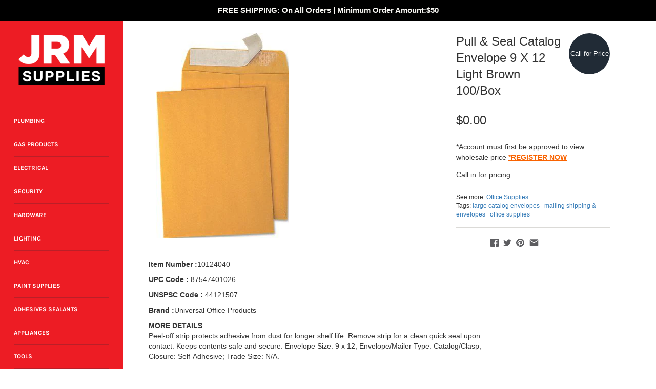

--- FILE ---
content_type: text/html; charset=utf-8
request_url: https://jrmsupplies.com/products/pull-n-seal-catalog-envelope-9-x-12-light-brown-100-box-10124040
body_size: 45819
content:
<!doctype html>
<html class="no-js" lang="en">
<head>
  <meta name="google-site-verification" content="jnzYTjcYRJcDK1BHFMH26uf5YI29zDKb1IDhCOCYkXE" />
  
  <!-- Masonry v3.10.2 -->
  <meta charset="UTF-8">
  <meta http-equiv="X-UA-Compatible" content="IE=edge,chrome=1">
  <meta name="viewport" content="width=device-width, initial-scale=1.0" />
  <meta name="theme-color" content="#faf9f5">

  
  <link rel="shortcut icon" href="//jrmsupplies.com/cdn/shop/files/JRM-favicon.png?v=1613762861&ev=1" type="image/png" />
  

  <title>
    Pull &amp; Seal Catalog Envelope 9 X 12 Light Brown 100/Box &ndash; JRM Supplies
  </title>
  
  <meta name="description" content="Item Number :10124040UPC Code : 87547401026UNSPSC Code : 44121507Brand :Universal Office ProductsMORE DETAILSPeel-off strip protects adhesive from dust for longer shelf life. Remove strip for a clean quick seal upon contact. Keeps contents safe and secure. Envelope Size: 9 x 12; Envelope/Mailer Type: Catalog/Clasp; Clo" />
  
  <link rel="canonical" href="https://jrmsupplies.com/products/pull-n-seal-catalog-envelope-9-x-12-light-brown-100-box-10124040" />

  




<meta property="og:site_name" content="JRM Supplies">
<meta property="og:url" content="https://jrmsupplies.com/products/pull-n-seal-catalog-envelope-9-x-12-light-brown-100-box-10124040">
<meta property="og:title" content="Pull & Seal Catalog Envelope 9 X 12 Light Brown 100/Box">
<meta property="og:type" content="product">
<meta property="og:description" content="Item Number :10124040UPC Code : 87547401026UNSPSC Code : 44121507Brand :Universal Office ProductsMORE DETAILSPeel-off strip protects adhesive from dust for longer shelf life. Remove strip for a clean quick seal upon contact. Keeps contents safe and secure. Envelope Size: 9 x 12; Envelope/Mailer Type: Catalog/Clasp; Clo">

  <meta property="og:price:amount" content="0.00">
  <meta property="og:price:currency" content="USD">

<meta property="og:image" content="http://jrmsupplies.com/cdn/shop/products/10124040_1200x1200.jpg?v=1553661094">
<meta property="og:image:secure_url" content="https://jrmsupplies.com/cdn/shop/products/10124040_1200x1200.jpg?v=1553661094">


<meta name="twitter:card" content="summary_large_image">
<meta name="twitter:title" content="Pull & Seal Catalog Envelope 9 X 12 Light Brown 100/Box">
<meta name="twitter:description" content="Item Number :10124040UPC Code : 87547401026UNSPSC Code : 44121507Brand :Universal Office ProductsMORE DETAILSPeel-off strip protects adhesive from dust for longer shelf life. Remove strip for a clean quick seal upon contact. Keeps contents safe and secure. Envelope Size: 9 x 12; Envelope/Mailer Type: Catalog/Clasp; Clo">


  <script>window.performance && window.performance.mark && window.performance.mark('shopify.content_for_header.start');</script><meta name="google-site-verification" content="jnzYTjcYRJcDK1BHFMH26uf5YI29zDKb1IDhCOCYkXE">
<meta id="shopify-digital-wallet" name="shopify-digital-wallet" content="/2531328046/digital_wallets/dialog">
<meta name="shopify-checkout-api-token" content="6ea32bc35c0144b3bd6e85972b70cfe1">
<meta id="in-context-paypal-metadata" data-shop-id="2531328046" data-venmo-supported="false" data-environment="production" data-locale="en_US" data-paypal-v4="true" data-currency="USD">
<link rel="alternate" type="application/json+oembed" href="https://jrmsupplies.com/products/pull-n-seal-catalog-envelope-9-x-12-light-brown-100-box-10124040.oembed">
<script async="async" src="/checkouts/internal/preloads.js?locale=en-US"></script>
<link rel="preconnect" href="https://shop.app" crossorigin="anonymous">
<script async="async" src="https://shop.app/checkouts/internal/preloads.js?locale=en-US&shop_id=2531328046" crossorigin="anonymous"></script>
<script id="shopify-features" type="application/json">{"accessToken":"6ea32bc35c0144b3bd6e85972b70cfe1","betas":["rich-media-storefront-analytics"],"domain":"jrmsupplies.com","predictiveSearch":true,"shopId":2531328046,"locale":"en"}</script>
<script>var Shopify = Shopify || {};
Shopify.shop = "jrmsupplies.myshopify.com";
Shopify.locale = "en";
Shopify.currency = {"active":"USD","rate":"1.0"};
Shopify.country = "US";
Shopify.theme = {"name":"WholesaleApp Masonry","id":36946542638,"schema_name":"Masonry","schema_version":"3.10.2","theme_store_id":450,"role":"main"};
Shopify.theme.handle = "null";
Shopify.theme.style = {"id":null,"handle":null};
Shopify.cdnHost = "jrmsupplies.com/cdn";
Shopify.routes = Shopify.routes || {};
Shopify.routes.root = "/";</script>
<script type="module">!function(o){(o.Shopify=o.Shopify||{}).modules=!0}(window);</script>
<script>!function(o){function n(){var o=[];function n(){o.push(Array.prototype.slice.apply(arguments))}return n.q=o,n}var t=o.Shopify=o.Shopify||{};t.loadFeatures=n(),t.autoloadFeatures=n()}(window);</script>
<script>
  window.ShopifyPay = window.ShopifyPay || {};
  window.ShopifyPay.apiHost = "shop.app\/pay";
  window.ShopifyPay.redirectState = null;
</script>
<script id="shop-js-analytics" type="application/json">{"pageType":"product"}</script>
<script defer="defer" async type="module" src="//jrmsupplies.com/cdn/shopifycloud/shop-js/modules/v2/client.init-shop-cart-sync_C5BV16lS.en.esm.js"></script>
<script defer="defer" async type="module" src="//jrmsupplies.com/cdn/shopifycloud/shop-js/modules/v2/chunk.common_CygWptCX.esm.js"></script>
<script type="module">
  await import("//jrmsupplies.com/cdn/shopifycloud/shop-js/modules/v2/client.init-shop-cart-sync_C5BV16lS.en.esm.js");
await import("//jrmsupplies.com/cdn/shopifycloud/shop-js/modules/v2/chunk.common_CygWptCX.esm.js");

  window.Shopify.SignInWithShop?.initShopCartSync?.({"fedCMEnabled":true,"windoidEnabled":true});

</script>
<script>
  window.Shopify = window.Shopify || {};
  if (!window.Shopify.featureAssets) window.Shopify.featureAssets = {};
  window.Shopify.featureAssets['shop-js'] = {"shop-cart-sync":["modules/v2/client.shop-cart-sync_ZFArdW7E.en.esm.js","modules/v2/chunk.common_CygWptCX.esm.js"],"init-fed-cm":["modules/v2/client.init-fed-cm_CmiC4vf6.en.esm.js","modules/v2/chunk.common_CygWptCX.esm.js"],"shop-button":["modules/v2/client.shop-button_tlx5R9nI.en.esm.js","modules/v2/chunk.common_CygWptCX.esm.js"],"shop-cash-offers":["modules/v2/client.shop-cash-offers_DOA2yAJr.en.esm.js","modules/v2/chunk.common_CygWptCX.esm.js","modules/v2/chunk.modal_D71HUcav.esm.js"],"init-windoid":["modules/v2/client.init-windoid_sURxWdc1.en.esm.js","modules/v2/chunk.common_CygWptCX.esm.js"],"shop-toast-manager":["modules/v2/client.shop-toast-manager_ClPi3nE9.en.esm.js","modules/v2/chunk.common_CygWptCX.esm.js"],"init-shop-email-lookup-coordinator":["modules/v2/client.init-shop-email-lookup-coordinator_B8hsDcYM.en.esm.js","modules/v2/chunk.common_CygWptCX.esm.js"],"init-shop-cart-sync":["modules/v2/client.init-shop-cart-sync_C5BV16lS.en.esm.js","modules/v2/chunk.common_CygWptCX.esm.js"],"avatar":["modules/v2/client.avatar_BTnouDA3.en.esm.js"],"pay-button":["modules/v2/client.pay-button_FdsNuTd3.en.esm.js","modules/v2/chunk.common_CygWptCX.esm.js"],"init-customer-accounts":["modules/v2/client.init-customer-accounts_DxDtT_ad.en.esm.js","modules/v2/client.shop-login-button_C5VAVYt1.en.esm.js","modules/v2/chunk.common_CygWptCX.esm.js","modules/v2/chunk.modal_D71HUcav.esm.js"],"init-shop-for-new-customer-accounts":["modules/v2/client.init-shop-for-new-customer-accounts_ChsxoAhi.en.esm.js","modules/v2/client.shop-login-button_C5VAVYt1.en.esm.js","modules/v2/chunk.common_CygWptCX.esm.js","modules/v2/chunk.modal_D71HUcav.esm.js"],"shop-login-button":["modules/v2/client.shop-login-button_C5VAVYt1.en.esm.js","modules/v2/chunk.common_CygWptCX.esm.js","modules/v2/chunk.modal_D71HUcav.esm.js"],"init-customer-accounts-sign-up":["modules/v2/client.init-customer-accounts-sign-up_CPSyQ0Tj.en.esm.js","modules/v2/client.shop-login-button_C5VAVYt1.en.esm.js","modules/v2/chunk.common_CygWptCX.esm.js","modules/v2/chunk.modal_D71HUcav.esm.js"],"shop-follow-button":["modules/v2/client.shop-follow-button_Cva4Ekp9.en.esm.js","modules/v2/chunk.common_CygWptCX.esm.js","modules/v2/chunk.modal_D71HUcav.esm.js"],"checkout-modal":["modules/v2/client.checkout-modal_BPM8l0SH.en.esm.js","modules/v2/chunk.common_CygWptCX.esm.js","modules/v2/chunk.modal_D71HUcav.esm.js"],"lead-capture":["modules/v2/client.lead-capture_Bi8yE_yS.en.esm.js","modules/v2/chunk.common_CygWptCX.esm.js","modules/v2/chunk.modal_D71HUcav.esm.js"],"shop-login":["modules/v2/client.shop-login_D6lNrXab.en.esm.js","modules/v2/chunk.common_CygWptCX.esm.js","modules/v2/chunk.modal_D71HUcav.esm.js"],"payment-terms":["modules/v2/client.payment-terms_CZxnsJam.en.esm.js","modules/v2/chunk.common_CygWptCX.esm.js","modules/v2/chunk.modal_D71HUcav.esm.js"]};
</script>
<script>(function() {
  var isLoaded = false;
  function asyncLoad() {
    if (isLoaded) return;
    isLoaded = true;
    var urls = ["https:\/\/formbuilder.hulkapps.com\/skeletopapp.js?shop=jrmsupplies.myshopify.com"];
    for (var i = 0; i < urls.length; i++) {
      var s = document.createElement('script');
      s.type = 'text/javascript';
      s.async = true;
      s.src = urls[i];
      var x = document.getElementsByTagName('script')[0];
      x.parentNode.insertBefore(s, x);
    }
  };
  if(window.attachEvent) {
    window.attachEvent('onload', asyncLoad);
  } else {
    window.addEventListener('load', asyncLoad, false);
  }
})();</script>
<script id="__st">var __st={"a":2531328046,"offset":-18000,"reqid":"2cf51929-1f6a-4c4b-a4a8-e3701812767e-1768748332","pageurl":"jrmsupplies.com\/products\/pull-n-seal-catalog-envelope-9-x-12-light-brown-100-box-10124040","u":"f5db8777828f","p":"product","rtyp":"product","rid":1725794058286};</script>
<script>window.ShopifyPaypalV4VisibilityTracking = true;</script>
<script id="captcha-bootstrap">!function(){'use strict';const t='contact',e='account',n='new_comment',o=[[t,t],['blogs',n],['comments',n],[t,'customer']],c=[[e,'customer_login'],[e,'guest_login'],[e,'recover_customer_password'],[e,'create_customer']],r=t=>t.map((([t,e])=>`form[action*='/${t}']:not([data-nocaptcha='true']) input[name='form_type'][value='${e}']`)).join(','),a=t=>()=>t?[...document.querySelectorAll(t)].map((t=>t.form)):[];function s(){const t=[...o],e=r(t);return a(e)}const i='password',u='form_key',d=['recaptcha-v3-token','g-recaptcha-response','h-captcha-response',i],f=()=>{try{return window.sessionStorage}catch{return}},m='__shopify_v',_=t=>t.elements[u];function p(t,e,n=!1){try{const o=window.sessionStorage,c=JSON.parse(o.getItem(e)),{data:r}=function(t){const{data:e,action:n}=t;return t[m]||n?{data:e,action:n}:{data:t,action:n}}(c);for(const[e,n]of Object.entries(r))t.elements[e]&&(t.elements[e].value=n);n&&o.removeItem(e)}catch(o){console.error('form repopulation failed',{error:o})}}const l='form_type',E='cptcha';function T(t){t.dataset[E]=!0}const w=window,h=w.document,L='Shopify',v='ce_forms',y='captcha';let A=!1;((t,e)=>{const n=(g='f06e6c50-85a8-45c8-87d0-21a2b65856fe',I='https://cdn.shopify.com/shopifycloud/storefront-forms-hcaptcha/ce_storefront_forms_captcha_hcaptcha.v1.5.2.iife.js',D={infoText:'Protected by hCaptcha',privacyText:'Privacy',termsText:'Terms'},(t,e,n)=>{const o=w[L][v],c=o.bindForm;if(c)return c(t,g,e,D).then(n);var r;o.q.push([[t,g,e,D],n]),r=I,A||(h.body.append(Object.assign(h.createElement('script'),{id:'captcha-provider',async:!0,src:r})),A=!0)});var g,I,D;w[L]=w[L]||{},w[L][v]=w[L][v]||{},w[L][v].q=[],w[L][y]=w[L][y]||{},w[L][y].protect=function(t,e){n(t,void 0,e),T(t)},Object.freeze(w[L][y]),function(t,e,n,w,h,L){const[v,y,A,g]=function(t,e,n){const i=e?o:[],u=t?c:[],d=[...i,...u],f=r(d),m=r(i),_=r(d.filter((([t,e])=>n.includes(e))));return[a(f),a(m),a(_),s()]}(w,h,L),I=t=>{const e=t.target;return e instanceof HTMLFormElement?e:e&&e.form},D=t=>v().includes(t);t.addEventListener('submit',(t=>{const e=I(t);if(!e)return;const n=D(e)&&!e.dataset.hcaptchaBound&&!e.dataset.recaptchaBound,o=_(e),c=g().includes(e)&&(!o||!o.value);(n||c)&&t.preventDefault(),c&&!n&&(function(t){try{if(!f())return;!function(t){const e=f();if(!e)return;const n=_(t);if(!n)return;const o=n.value;o&&e.removeItem(o)}(t);const e=Array.from(Array(32),(()=>Math.random().toString(36)[2])).join('');!function(t,e){_(t)||t.append(Object.assign(document.createElement('input'),{type:'hidden',name:u})),t.elements[u].value=e}(t,e),function(t,e){const n=f();if(!n)return;const o=[...t.querySelectorAll(`input[type='${i}']`)].map((({name:t})=>t)),c=[...d,...o],r={};for(const[a,s]of new FormData(t).entries())c.includes(a)||(r[a]=s);n.setItem(e,JSON.stringify({[m]:1,action:t.action,data:r}))}(t,e)}catch(e){console.error('failed to persist form',e)}}(e),e.submit())}));const S=(t,e)=>{t&&!t.dataset[E]&&(n(t,e.some((e=>e===t))),T(t))};for(const o of['focusin','change'])t.addEventListener(o,(t=>{const e=I(t);D(e)&&S(e,y())}));const B=e.get('form_key'),M=e.get(l),P=B&&M;t.addEventListener('DOMContentLoaded',(()=>{const t=y();if(P)for(const e of t)e.elements[l].value===M&&p(e,B);[...new Set([...A(),...v().filter((t=>'true'===t.dataset.shopifyCaptcha))])].forEach((e=>S(e,t)))}))}(h,new URLSearchParams(w.location.search),n,t,e,['guest_login'])})(!0,!0)}();</script>
<script integrity="sha256-4kQ18oKyAcykRKYeNunJcIwy7WH5gtpwJnB7kiuLZ1E=" data-source-attribution="shopify.loadfeatures" defer="defer" src="//jrmsupplies.com/cdn/shopifycloud/storefront/assets/storefront/load_feature-a0a9edcb.js" crossorigin="anonymous"></script>
<script crossorigin="anonymous" defer="defer" src="//jrmsupplies.com/cdn/shopifycloud/storefront/assets/shopify_pay/storefront-65b4c6d7.js?v=20250812"></script>
<script data-source-attribution="shopify.dynamic_checkout.dynamic.init">var Shopify=Shopify||{};Shopify.PaymentButton=Shopify.PaymentButton||{isStorefrontPortableWallets:!0,init:function(){window.Shopify.PaymentButton.init=function(){};var t=document.createElement("script");t.src="https://jrmsupplies.com/cdn/shopifycloud/portable-wallets/latest/portable-wallets.en.js",t.type="module",document.head.appendChild(t)}};
</script>
<script data-source-attribution="shopify.dynamic_checkout.buyer_consent">
  function portableWalletsHideBuyerConsent(e){var t=document.getElementById("shopify-buyer-consent"),n=document.getElementById("shopify-subscription-policy-button");t&&n&&(t.classList.add("hidden"),t.setAttribute("aria-hidden","true"),n.removeEventListener("click",e))}function portableWalletsShowBuyerConsent(e){var t=document.getElementById("shopify-buyer-consent"),n=document.getElementById("shopify-subscription-policy-button");t&&n&&(t.classList.remove("hidden"),t.removeAttribute("aria-hidden"),n.addEventListener("click",e))}window.Shopify?.PaymentButton&&(window.Shopify.PaymentButton.hideBuyerConsent=portableWalletsHideBuyerConsent,window.Shopify.PaymentButton.showBuyerConsent=portableWalletsShowBuyerConsent);
</script>
<script data-source-attribution="shopify.dynamic_checkout.cart.bootstrap">document.addEventListener("DOMContentLoaded",(function(){function t(){return document.querySelector("shopify-accelerated-checkout-cart, shopify-accelerated-checkout")}if(t())Shopify.PaymentButton.init();else{new MutationObserver((function(e,n){t()&&(Shopify.PaymentButton.init(),n.disconnect())})).observe(document.body,{childList:!0,subtree:!0})}}));
</script>
<link id="shopify-accelerated-checkout-styles" rel="stylesheet" media="screen" href="https://jrmsupplies.com/cdn/shopifycloud/portable-wallets/latest/accelerated-checkout-backwards-compat.css" crossorigin="anonymous">
<style id="shopify-accelerated-checkout-cart">
        #shopify-buyer-consent {
  margin-top: 1em;
  display: inline-block;
  width: 100%;
}

#shopify-buyer-consent.hidden {
  display: none;
}

#shopify-subscription-policy-button {
  background: none;
  border: none;
  padding: 0;
  text-decoration: underline;
  font-size: inherit;
  cursor: pointer;
}

#shopify-subscription-policy-button::before {
  box-shadow: none;
}

      </style>

<script>window.performance && window.performance.mark && window.performance.mark('shopify.content_for_header.end');</script>

  <link href="//jrmsupplies.com/cdn/shop/t/9/assets/styles.scss.css?v=141637498915355884851759252134" rel="stylesheet" type="text/css" media="all" />
   <link href="//jrmsupplies.com/cdn/shop/t/9/assets/custom.css?v=34327314719542497231583088167" rel="stylesheet" type="text/css" media="all" />
  

  <script src="//jrmsupplies.com/cdn/shopifycloud/storefront/assets/themes_support/option_selection-b017cd28.js" type="text/javascript"></script>
  <script src="//ajax.googleapis.com/ajax/libs/jquery/1.8/jquery.min.js" type="text/javascript"></script>
  <script>
    document.documentElement.className = ''; //Remove no-js class
    window.theme = window.theme || {};
    theme.jQuery = jQuery;
    theme.money_format = "${{amount}}";
    theme.money_container = 'span.theme-money';
  </script>
  
  <link rel="stylesheet" href="https://use.fontawesome.com/releases/v5.8.1/css/all.css" integrity="sha384-50oBUHEmvpQ+1lW4y57PTFmhCaXp0ML5d60M1M7uH2+nqUivzIebhndOJK28anvf" crossorigin="anonymous">


  
  <!-- Latest compiled and minified CSS -->
<link rel="stylesheet" href="https://maxcdn.bootstrapcdn.com/bootstrap/3.4.0/css/bootstrap.min.css">

<!-- jQuery library -->
<script src="https://ajax.googleapis.com/ajax/libs/jquery/3.3.1/jquery.min.js"></script>

<!-- Latest compiled JavaScript -->
<script src="https://maxcdn.bootstrapcdn.com/bootstrap/3.4.0/js/bootstrap.min.js"></script>

<!-- Punchout Cloud -->
<script src="//pcsf.cloud.punchoutexpress.com/settings.js?store=1fbce315545a5a090090e86f3d14891e"></script>
<script src="//cdn.cloud.punchoutexpress.com/cloud/assets/0.1.0/punchout-merged.min.js" defer="defer"></script>
<script src="//cdn.cloud.punchoutexpress.com/cloud/assets-shopify/0.1.0/cart.min.js" defer="defer"></script>
<!-- /Punchout Cloud -->

 <link href="https://monorail-edge.shopifysvc.com" rel="dns-prefetch">
<script>(function(){if ("sendBeacon" in navigator && "performance" in window) {try {var session_token_from_headers = performance.getEntriesByType('navigation')[0].serverTiming.find(x => x.name == '_s').description;} catch {var session_token_from_headers = undefined;}var session_cookie_matches = document.cookie.match(/_shopify_s=([^;]*)/);var session_token_from_cookie = session_cookie_matches && session_cookie_matches.length === 2 ? session_cookie_matches[1] : "";var session_token = session_token_from_headers || session_token_from_cookie || "";function handle_abandonment_event(e) {var entries = performance.getEntries().filter(function(entry) {return /monorail-edge.shopifysvc.com/.test(entry.name);});if (!window.abandonment_tracked && entries.length === 0) {window.abandonment_tracked = true;var currentMs = Date.now();var navigation_start = performance.timing.navigationStart;var payload = {shop_id: 2531328046,url: window.location.href,navigation_start,duration: currentMs - navigation_start,session_token,page_type: "product"};window.navigator.sendBeacon("https://monorail-edge.shopifysvc.com/v1/produce", JSON.stringify({schema_id: "online_store_buyer_site_abandonment/1.1",payload: payload,metadata: {event_created_at_ms: currentMs,event_sent_at_ms: currentMs}}));}}window.addEventListener('pagehide', handle_abandonment_event);}}());</script>
<script id="web-pixels-manager-setup">(function e(e,d,r,n,o){if(void 0===o&&(o={}),!Boolean(null===(a=null===(i=window.Shopify)||void 0===i?void 0:i.analytics)||void 0===a?void 0:a.replayQueue)){var i,a;window.Shopify=window.Shopify||{};var t=window.Shopify;t.analytics=t.analytics||{};var s=t.analytics;s.replayQueue=[],s.publish=function(e,d,r){return s.replayQueue.push([e,d,r]),!0};try{self.performance.mark("wpm:start")}catch(e){}var l=function(){var e={modern:/Edge?\/(1{2}[4-9]|1[2-9]\d|[2-9]\d{2}|\d{4,})\.\d+(\.\d+|)|Firefox\/(1{2}[4-9]|1[2-9]\d|[2-9]\d{2}|\d{4,})\.\d+(\.\d+|)|Chrom(ium|e)\/(9{2}|\d{3,})\.\d+(\.\d+|)|(Maci|X1{2}).+ Version\/(15\.\d+|(1[6-9]|[2-9]\d|\d{3,})\.\d+)([,.]\d+|)( \(\w+\)|)( Mobile\/\w+|) Safari\/|Chrome.+OPR\/(9{2}|\d{3,})\.\d+\.\d+|(CPU[ +]OS|iPhone[ +]OS|CPU[ +]iPhone|CPU IPhone OS|CPU iPad OS)[ +]+(15[._]\d+|(1[6-9]|[2-9]\d|\d{3,})[._]\d+)([._]\d+|)|Android:?[ /-](13[3-9]|1[4-9]\d|[2-9]\d{2}|\d{4,})(\.\d+|)(\.\d+|)|Android.+Firefox\/(13[5-9]|1[4-9]\d|[2-9]\d{2}|\d{4,})\.\d+(\.\d+|)|Android.+Chrom(ium|e)\/(13[3-9]|1[4-9]\d|[2-9]\d{2}|\d{4,})\.\d+(\.\d+|)|SamsungBrowser\/([2-9]\d|\d{3,})\.\d+/,legacy:/Edge?\/(1[6-9]|[2-9]\d|\d{3,})\.\d+(\.\d+|)|Firefox\/(5[4-9]|[6-9]\d|\d{3,})\.\d+(\.\d+|)|Chrom(ium|e)\/(5[1-9]|[6-9]\d|\d{3,})\.\d+(\.\d+|)([\d.]+$|.*Safari\/(?![\d.]+ Edge\/[\d.]+$))|(Maci|X1{2}).+ Version\/(10\.\d+|(1[1-9]|[2-9]\d|\d{3,})\.\d+)([,.]\d+|)( \(\w+\)|)( Mobile\/\w+|) Safari\/|Chrome.+OPR\/(3[89]|[4-9]\d|\d{3,})\.\d+\.\d+|(CPU[ +]OS|iPhone[ +]OS|CPU[ +]iPhone|CPU IPhone OS|CPU iPad OS)[ +]+(10[._]\d+|(1[1-9]|[2-9]\d|\d{3,})[._]\d+)([._]\d+|)|Android:?[ /-](13[3-9]|1[4-9]\d|[2-9]\d{2}|\d{4,})(\.\d+|)(\.\d+|)|Mobile Safari.+OPR\/([89]\d|\d{3,})\.\d+\.\d+|Android.+Firefox\/(13[5-9]|1[4-9]\d|[2-9]\d{2}|\d{4,})\.\d+(\.\d+|)|Android.+Chrom(ium|e)\/(13[3-9]|1[4-9]\d|[2-9]\d{2}|\d{4,})\.\d+(\.\d+|)|Android.+(UC? ?Browser|UCWEB|U3)[ /]?(15\.([5-9]|\d{2,})|(1[6-9]|[2-9]\d|\d{3,})\.\d+)\.\d+|SamsungBrowser\/(5\.\d+|([6-9]|\d{2,})\.\d+)|Android.+MQ{2}Browser\/(14(\.(9|\d{2,})|)|(1[5-9]|[2-9]\d|\d{3,})(\.\d+|))(\.\d+|)|K[Aa][Ii]OS\/(3\.\d+|([4-9]|\d{2,})\.\d+)(\.\d+|)/},d=e.modern,r=e.legacy,n=navigator.userAgent;return n.match(d)?"modern":n.match(r)?"legacy":"unknown"}(),u="modern"===l?"modern":"legacy",c=(null!=n?n:{modern:"",legacy:""})[u],f=function(e){return[e.baseUrl,"/wpm","/b",e.hashVersion,"modern"===e.buildTarget?"m":"l",".js"].join("")}({baseUrl:d,hashVersion:r,buildTarget:u}),m=function(e){var d=e.version,r=e.bundleTarget,n=e.surface,o=e.pageUrl,i=e.monorailEndpoint;return{emit:function(e){var a=e.status,t=e.errorMsg,s=(new Date).getTime(),l=JSON.stringify({metadata:{event_sent_at_ms:s},events:[{schema_id:"web_pixels_manager_load/3.1",payload:{version:d,bundle_target:r,page_url:o,status:a,surface:n,error_msg:t},metadata:{event_created_at_ms:s}}]});if(!i)return console&&console.warn&&console.warn("[Web Pixels Manager] No Monorail endpoint provided, skipping logging."),!1;try{return self.navigator.sendBeacon.bind(self.navigator)(i,l)}catch(e){}var u=new XMLHttpRequest;try{return u.open("POST",i,!0),u.setRequestHeader("Content-Type","text/plain"),u.send(l),!0}catch(e){return console&&console.warn&&console.warn("[Web Pixels Manager] Got an unhandled error while logging to Monorail."),!1}}}}({version:r,bundleTarget:l,surface:e.surface,pageUrl:self.location.href,monorailEndpoint:e.monorailEndpoint});try{o.browserTarget=l,function(e){var d=e.src,r=e.async,n=void 0===r||r,o=e.onload,i=e.onerror,a=e.sri,t=e.scriptDataAttributes,s=void 0===t?{}:t,l=document.createElement("script"),u=document.querySelector("head"),c=document.querySelector("body");if(l.async=n,l.src=d,a&&(l.integrity=a,l.crossOrigin="anonymous"),s)for(var f in s)if(Object.prototype.hasOwnProperty.call(s,f))try{l.dataset[f]=s[f]}catch(e){}if(o&&l.addEventListener("load",o),i&&l.addEventListener("error",i),u)u.appendChild(l);else{if(!c)throw new Error("Did not find a head or body element to append the script");c.appendChild(l)}}({src:f,async:!0,onload:function(){if(!function(){var e,d;return Boolean(null===(d=null===(e=window.Shopify)||void 0===e?void 0:e.analytics)||void 0===d?void 0:d.initialized)}()){var d=window.webPixelsManager.init(e)||void 0;if(d){var r=window.Shopify.analytics;r.replayQueue.forEach((function(e){var r=e[0],n=e[1],o=e[2];d.publishCustomEvent(r,n,o)})),r.replayQueue=[],r.publish=d.publishCustomEvent,r.visitor=d.visitor,r.initialized=!0}}},onerror:function(){return m.emit({status:"failed",errorMsg:"".concat(f," has failed to load")})},sri:function(e){var d=/^sha384-[A-Za-z0-9+/=]+$/;return"string"==typeof e&&d.test(e)}(c)?c:"",scriptDataAttributes:o}),m.emit({status:"loading"})}catch(e){m.emit({status:"failed",errorMsg:(null==e?void 0:e.message)||"Unknown error"})}}})({shopId: 2531328046,storefrontBaseUrl: "https://jrmsupplies.com",extensionsBaseUrl: "https://extensions.shopifycdn.com/cdn/shopifycloud/web-pixels-manager",monorailEndpoint: "https://monorail-edge.shopifysvc.com/unstable/produce_batch",surface: "storefront-renderer",enabledBetaFlags: ["2dca8a86"],webPixelsConfigList: [{"id":"545292527","configuration":"{\"config\":\"{\\\"pixel_id\\\":\\\"GT-5R65K6Q\\\",\\\"target_country\\\":\\\"US\\\",\\\"gtag_events\\\":[{\\\"type\\\":\\\"purchase\\\",\\\"action_label\\\":\\\"MC-S9CDJEV3QP\\\"},{\\\"type\\\":\\\"page_view\\\",\\\"action_label\\\":\\\"MC-S9CDJEV3QP\\\"},{\\\"type\\\":\\\"view_item\\\",\\\"action_label\\\":\\\"MC-S9CDJEV3QP\\\"}],\\\"enable_monitoring_mode\\\":false}\"}","eventPayloadVersion":"v1","runtimeContext":"OPEN","scriptVersion":"b2a88bafab3e21179ed38636efcd8a93","type":"APP","apiClientId":1780363,"privacyPurposes":[],"dataSharingAdjustments":{"protectedCustomerApprovalScopes":["read_customer_address","read_customer_email","read_customer_name","read_customer_personal_data","read_customer_phone"]}},{"id":"79823087","eventPayloadVersion":"v1","runtimeContext":"LAX","scriptVersion":"1","type":"CUSTOM","privacyPurposes":["ANALYTICS"],"name":"Google Analytics tag (migrated)"},{"id":"shopify-app-pixel","configuration":"{}","eventPayloadVersion":"v1","runtimeContext":"STRICT","scriptVersion":"0450","apiClientId":"shopify-pixel","type":"APP","privacyPurposes":["ANALYTICS","MARKETING"]},{"id":"shopify-custom-pixel","eventPayloadVersion":"v1","runtimeContext":"LAX","scriptVersion":"0450","apiClientId":"shopify-pixel","type":"CUSTOM","privacyPurposes":["ANALYTICS","MARKETING"]}],isMerchantRequest: false,initData: {"shop":{"name":"JRM Supplies","paymentSettings":{"currencyCode":"USD"},"myshopifyDomain":"jrmsupplies.myshopify.com","countryCode":"US","storefrontUrl":"https:\/\/jrmsupplies.com"},"customer":null,"cart":null,"checkout":null,"productVariants":[{"price":{"amount":0.0,"currencyCode":"USD"},"product":{"title":"Pull \u0026 Seal Catalog Envelope 9 X 12 Light Brown 100\/Box","vendor":"Universal Office Products","id":"1725794058286","untranslatedTitle":"Pull \u0026 Seal Catalog Envelope 9 X 12 Light Brown 100\/Box","url":"\/products\/pull-n-seal-catalog-envelope-9-x-12-light-brown-100-box-10124040","type":"Office Supplies"},"id":"16100280008750","image":{"src":"\/\/jrmsupplies.com\/cdn\/shop\/products\/10124040.jpg?v=1553661094"},"sku":"10124040","title":"Default Title","untranslatedTitle":"Default Title"}],"purchasingCompany":null},},"https://jrmsupplies.com/cdn","fcfee988w5aeb613cpc8e4bc33m6693e112",{"modern":"","legacy":""},{"shopId":"2531328046","storefrontBaseUrl":"https:\/\/jrmsupplies.com","extensionBaseUrl":"https:\/\/extensions.shopifycdn.com\/cdn\/shopifycloud\/web-pixels-manager","surface":"storefront-renderer","enabledBetaFlags":"[\"2dca8a86\"]","isMerchantRequest":"false","hashVersion":"fcfee988w5aeb613cpc8e4bc33m6693e112","publish":"custom","events":"[[\"page_viewed\",{}],[\"product_viewed\",{\"productVariant\":{\"price\":{\"amount\":0.0,\"currencyCode\":\"USD\"},\"product\":{\"title\":\"Pull \u0026 Seal Catalog Envelope 9 X 12 Light Brown 100\/Box\",\"vendor\":\"Universal Office Products\",\"id\":\"1725794058286\",\"untranslatedTitle\":\"Pull \u0026 Seal Catalog Envelope 9 X 12 Light Brown 100\/Box\",\"url\":\"\/products\/pull-n-seal-catalog-envelope-9-x-12-light-brown-100-box-10124040\",\"type\":\"Office Supplies\"},\"id\":\"16100280008750\",\"image\":{\"src\":\"\/\/jrmsupplies.com\/cdn\/shop\/products\/10124040.jpg?v=1553661094\"},\"sku\":\"10124040\",\"title\":\"Default Title\",\"untranslatedTitle\":\"Default Title\"}}]]"});</script><script>
  window.ShopifyAnalytics = window.ShopifyAnalytics || {};
  window.ShopifyAnalytics.meta = window.ShopifyAnalytics.meta || {};
  window.ShopifyAnalytics.meta.currency = 'USD';
  var meta = {"product":{"id":1725794058286,"gid":"gid:\/\/shopify\/Product\/1725794058286","vendor":"Universal Office Products","type":"Office Supplies","handle":"pull-n-seal-catalog-envelope-9-x-12-light-brown-100-box-10124040","variants":[{"id":16100280008750,"price":0,"name":"Pull \u0026 Seal Catalog Envelope 9 X 12 Light Brown 100\/Box","public_title":null,"sku":"10124040"}],"remote":false},"page":{"pageType":"product","resourceType":"product","resourceId":1725794058286,"requestId":"2cf51929-1f6a-4c4b-a4a8-e3701812767e-1768748332"}};
  for (var attr in meta) {
    window.ShopifyAnalytics.meta[attr] = meta[attr];
  }
</script>
<script class="analytics">
  (function () {
    var customDocumentWrite = function(content) {
      var jquery = null;

      if (window.jQuery) {
        jquery = window.jQuery;
      } else if (window.Checkout && window.Checkout.$) {
        jquery = window.Checkout.$;
      }

      if (jquery) {
        jquery('body').append(content);
      }
    };

    var hasLoggedConversion = function(token) {
      if (token) {
        return document.cookie.indexOf('loggedConversion=' + token) !== -1;
      }
      return false;
    }

    var setCookieIfConversion = function(token) {
      if (token) {
        var twoMonthsFromNow = new Date(Date.now());
        twoMonthsFromNow.setMonth(twoMonthsFromNow.getMonth() + 2);

        document.cookie = 'loggedConversion=' + token + '; expires=' + twoMonthsFromNow;
      }
    }

    var trekkie = window.ShopifyAnalytics.lib = window.trekkie = window.trekkie || [];
    if (trekkie.integrations) {
      return;
    }
    trekkie.methods = [
      'identify',
      'page',
      'ready',
      'track',
      'trackForm',
      'trackLink'
    ];
    trekkie.factory = function(method) {
      return function() {
        var args = Array.prototype.slice.call(arguments);
        args.unshift(method);
        trekkie.push(args);
        return trekkie;
      };
    };
    for (var i = 0; i < trekkie.methods.length; i++) {
      var key = trekkie.methods[i];
      trekkie[key] = trekkie.factory(key);
    }
    trekkie.load = function(config) {
      trekkie.config = config || {};
      trekkie.config.initialDocumentCookie = document.cookie;
      var first = document.getElementsByTagName('script')[0];
      var script = document.createElement('script');
      script.type = 'text/javascript';
      script.onerror = function(e) {
        var scriptFallback = document.createElement('script');
        scriptFallback.type = 'text/javascript';
        scriptFallback.onerror = function(error) {
                var Monorail = {
      produce: function produce(monorailDomain, schemaId, payload) {
        var currentMs = new Date().getTime();
        var event = {
          schema_id: schemaId,
          payload: payload,
          metadata: {
            event_created_at_ms: currentMs,
            event_sent_at_ms: currentMs
          }
        };
        return Monorail.sendRequest("https://" + monorailDomain + "/v1/produce", JSON.stringify(event));
      },
      sendRequest: function sendRequest(endpointUrl, payload) {
        // Try the sendBeacon API
        if (window && window.navigator && typeof window.navigator.sendBeacon === 'function' && typeof window.Blob === 'function' && !Monorail.isIos12()) {
          var blobData = new window.Blob([payload], {
            type: 'text/plain'
          });

          if (window.navigator.sendBeacon(endpointUrl, blobData)) {
            return true;
          } // sendBeacon was not successful

        } // XHR beacon

        var xhr = new XMLHttpRequest();

        try {
          xhr.open('POST', endpointUrl);
          xhr.setRequestHeader('Content-Type', 'text/plain');
          xhr.send(payload);
        } catch (e) {
          console.log(e);
        }

        return false;
      },
      isIos12: function isIos12() {
        return window.navigator.userAgent.lastIndexOf('iPhone; CPU iPhone OS 12_') !== -1 || window.navigator.userAgent.lastIndexOf('iPad; CPU OS 12_') !== -1;
      }
    };
    Monorail.produce('monorail-edge.shopifysvc.com',
      'trekkie_storefront_load_errors/1.1',
      {shop_id: 2531328046,
      theme_id: 36946542638,
      app_name: "storefront",
      context_url: window.location.href,
      source_url: "//jrmsupplies.com/cdn/s/trekkie.storefront.cd680fe47e6c39ca5d5df5f0a32d569bc48c0f27.min.js"});

        };
        scriptFallback.async = true;
        scriptFallback.src = '//jrmsupplies.com/cdn/s/trekkie.storefront.cd680fe47e6c39ca5d5df5f0a32d569bc48c0f27.min.js';
        first.parentNode.insertBefore(scriptFallback, first);
      };
      script.async = true;
      script.src = '//jrmsupplies.com/cdn/s/trekkie.storefront.cd680fe47e6c39ca5d5df5f0a32d569bc48c0f27.min.js';
      first.parentNode.insertBefore(script, first);
    };
    trekkie.load(
      {"Trekkie":{"appName":"storefront","development":false,"defaultAttributes":{"shopId":2531328046,"isMerchantRequest":null,"themeId":36946542638,"themeCityHash":"2039724768196066853","contentLanguage":"en","currency":"USD","eventMetadataId":"4d02cd43-0c28-49f3-8b45-51cc90d230db"},"isServerSideCookieWritingEnabled":true,"monorailRegion":"shop_domain","enabledBetaFlags":["65f19447"]},"Session Attribution":{},"S2S":{"facebookCapiEnabled":false,"source":"trekkie-storefront-renderer","apiClientId":580111}}
    );

    var loaded = false;
    trekkie.ready(function() {
      if (loaded) return;
      loaded = true;

      window.ShopifyAnalytics.lib = window.trekkie;

      var originalDocumentWrite = document.write;
      document.write = customDocumentWrite;
      try { window.ShopifyAnalytics.merchantGoogleAnalytics.call(this); } catch(error) {};
      document.write = originalDocumentWrite;

      window.ShopifyAnalytics.lib.page(null,{"pageType":"product","resourceType":"product","resourceId":1725794058286,"requestId":"2cf51929-1f6a-4c4b-a4a8-e3701812767e-1768748332","shopifyEmitted":true});

      var match = window.location.pathname.match(/checkouts\/(.+)\/(thank_you|post_purchase)/)
      var token = match? match[1]: undefined;
      if (!hasLoggedConversion(token)) {
        setCookieIfConversion(token);
        window.ShopifyAnalytics.lib.track("Viewed Product",{"currency":"USD","variantId":16100280008750,"productId":1725794058286,"productGid":"gid:\/\/shopify\/Product\/1725794058286","name":"Pull \u0026 Seal Catalog Envelope 9 X 12 Light Brown 100\/Box","price":"0.00","sku":"10124040","brand":"Universal Office Products","variant":null,"category":"Office Supplies","nonInteraction":true,"remote":false},undefined,undefined,{"shopifyEmitted":true});
      window.ShopifyAnalytics.lib.track("monorail:\/\/trekkie_storefront_viewed_product\/1.1",{"currency":"USD","variantId":16100280008750,"productId":1725794058286,"productGid":"gid:\/\/shopify\/Product\/1725794058286","name":"Pull \u0026 Seal Catalog Envelope 9 X 12 Light Brown 100\/Box","price":"0.00","sku":"10124040","brand":"Universal Office Products","variant":null,"category":"Office Supplies","nonInteraction":true,"remote":false,"referer":"https:\/\/jrmsupplies.com\/products\/pull-n-seal-catalog-envelope-9-x-12-light-brown-100-box-10124040"});
      }
    });


        var eventsListenerScript = document.createElement('script');
        eventsListenerScript.async = true;
        eventsListenerScript.src = "//jrmsupplies.com/cdn/shopifycloud/storefront/assets/shop_events_listener-3da45d37.js";
        document.getElementsByTagName('head')[0].appendChild(eventsListenerScript);

})();</script>
  <script>
  if (!window.ga || (window.ga && typeof window.ga !== 'function')) {
    window.ga = function ga() {
      (window.ga.q = window.ga.q || []).push(arguments);
      if (window.Shopify && window.Shopify.analytics && typeof window.Shopify.analytics.publish === 'function') {
        window.Shopify.analytics.publish("ga_stub_called", {}, {sendTo: "google_osp_migration"});
      }
      console.error("Shopify's Google Analytics stub called with:", Array.from(arguments), "\nSee https://help.shopify.com/manual/promoting-marketing/pixels/pixel-migration#google for more information.");
    };
    if (window.Shopify && window.Shopify.analytics && typeof window.Shopify.analytics.publish === 'function') {
      window.Shopify.analytics.publish("ga_stub_initialized", {}, {sendTo: "google_osp_migration"});
    }
  }
</script>
<script
  defer
  src="https://jrmsupplies.com/cdn/shopifycloud/perf-kit/shopify-perf-kit-3.0.4.min.js"
  data-application="storefront-renderer"
  data-shop-id="2531328046"
  data-render-region="gcp-us-central1"
  data-page-type="product"
  data-theme-instance-id="36946542638"
  data-theme-name="Masonry"
  data-theme-version="3.10.2"
  data-monorail-region="shop_domain"
  data-resource-timing-sampling-rate="10"
  data-shs="true"
  data-shs-beacon="true"
  data-shs-export-with-fetch="true"
  data-shs-logs-sample-rate="1"
  data-shs-beacon-endpoint="https://jrmsupplies.com/api/collect"
></script>
</head>

<body class="template-product">

  

  <div class="bodywrap cf">

    <div id="shopify-section-header" class="shopify-section">

<style>
  
  .mainnav .featured-link,
  .mainnav .featured-link:hover,
  .nav-outside-expanded-mode .mainnav .tier2 .featured-link,
  .nav-outside-expanded-mode .mainnav .tier2 .featured-link:hover {
    color: #dd6666;
  }
  

  
  .special-link--1 {
    background: #666666;
    color: #ffffff;
  }
  
  .special-link--2 {
    background: #666666;
    color: #ffffff;
  }
  
</style>
<div data-section-type="header-section">

  <div class="page-header cf page-header--full-width">
    <div id="myHeader" class="mobile-haeder">
      <div class="col-sm-2 mobile-nav">
        <a class="nav-toggle" href="#"><svg fill="#000000" height="24" viewBox="0 0 24 24" width="24" xmlns="http://www.w3.org/2000/svg">
    <path d="M0 0h24v24H0z" fill="none"/>
    <path d="M3 18h18v-2H3v2zm0-5h18v-2H3v2zm0-7v2h18V6H3z"/>
</svg></a>
      </div>
      <div class="col-sm-2 mobile-search-bar">
        <span class="search-and-cart">
          <a class="search desktop-only" href="/search"><svg fill="#000000" height="24" viewBox="0 0 24 24" width="24" xmlns="http://www.w3.org/2000/svg">
  <title>Search</title>
  <path d="M15.5 14h-.79l-.28-.27C15.41 12.59 16 11.11 16 9.5 16 5.91 13.09 3 9.5 3S3 5.91 3 9.5 5.91 16 9.5 16c1.61 0 3.09-.59 4.23-1.57l.27.28v.79l5 4.99L20.49 19l-4.99-5zm-6 0C7.01 14 5 11.99 5 9.5S7.01 5 9.5 5 14 7.01 14 9.5 11.99 14 9.5 14z"/>
  <path d="M0 0h24v24H0z" fill="none"/>
</svg></a>
        </span>
      </div>
      <div class="col-sm-4 shoplogo with-margin">
        <a href="/" title="JRM Supplies">
          
          <span class="logoimg"><img src="//jrmsupplies.com/cdn/shop/files/JRM_Supply_Approved_Logo_to_go_on_red_480x.png?v=1613762852" alt="JRM Supplies" /></span>
          
        </a>
      </div>
      <div class="col-sm-2 account-icons">
      	
        	<a href="/account/login"><i class="fas fa-user-alt"></i></a>
            
            
      </div>
      <div class="col-sm-2 mobile-cart">
        <span class="cartsummary">
              <span class="cartsummary__inner">
                <a href="/cart">
                  <span class="title">Cart</span>
                  <span class="numitems">(0)</span>
                </a>

                <span class="desktop-only">
                  

                </span>
              </span>
            </span>
      </div>
      
      <div class="col-sm-12 col-md-6 col-lg-6 mobile-free-ship">
        
          <p class="store-message store-message--upper free-shipping">
            
            FREE SHIPPING: On All Orders Over $50
            
          </p>
		
     </div>
      
      <div class="col-sm-12 col-md-6 col-lg-6 mobile-phone-no">
        
        <p class="store-message store-message--upper phone-number">
          
          	<img src="//jrmsupplies.com/cdn/shop/files/vintage-cellphone_small.png?v=1613675691">
          
        </p>
        
      </div>
      
      <div class="quick-search">
          <div class="row">
            <div class="quick-search__input-row">
              <form class="quick-search__form" name="search" action="/search">
                <button type="submit" class="button plain quick-search__submit"><svg fill="#000000" height="24" viewBox="0 0 24 24" width="24" xmlns="http://www.w3.org/2000/svg">
  <title>Search</title>
  <path d="M15.5 14h-.79l-.28-.27C15.41 12.59 16 11.11 16 9.5 16 5.91 13.09 3 9.5 3S3 5.91 3 9.5 5.91 16 9.5 16c1.61 0 3.09-.59 4.23-1.57l.27.28v.79l5 4.99L20.49 19l-4.99-5zm-6 0C7.01 14 5 11.99 5 9.5S7.01 5 9.5 5 14 7.01 14 9.5 11.99 14 9.5 14z"/>
  <path d="M0 0h24v24H0z" fill="none"/>
</svg></button>
                <input class="quick-search__input" type="text" name="q" placeholder="Start typing..." value="" autocomplete="off" />
                <input type="hidden" name="type" value="product" />
                <a class="quick-search__close" href="#"><svg fill="#000000" height="24" viewBox="0 0 24 24" width="24" xmlns="http://www.w3.org/2000/svg">
  <title>Close</title>
  <path d="M19 6.41L17.59 5 12 10.59 6.41 5 5 6.41 10.59 12 5 17.59 6.41 19 12 13.41 17.59 19 19 17.59 13.41 12z"/>
  <path d="M0 0h24v24H0z" fill="none"/>
</svg></a>
              </form>
            </div>
            <div class="quick-search__results">
              <div class="quick-search__loader"><div class="lds-ellipsis"><div></div><div></div><div></div><div></div></div></div>
              <div class="quick-search__results-items"></div>
            </div>
          </div>
        </div>
    </div>
    <div class="page-header__inner web-browser">
      <a class="nav-toggle" href="#"><svg fill="#000000" height="24" viewBox="0 0 24 24" width="24" xmlns="http://www.w3.org/2000/svg">
    <path d="M0 0h24v24H0z" fill="none"/>
    <path d="M3 18h18v-2H3v2zm0-5h18v-2H3v2zm0-7v2h18V6H3z"/>
</svg></a>
      
      <div class="shoplogo with-margin">
        <a href="/" title="JRM Supplies">
          
          <span class="logoimg"><img src="//jrmsupplies.com/cdn/shop/files/JRM_Supply_Approved_Logo_to_go_on_red_480x.png?v=1613762852" alt="JRM Supplies" /></span>
          
        </a>
      </div>
      
      <div class="col-sm-12 col-md-12 col-lg-12">
        
        <p class="store-message store-message--upper free-shipping">
          
          FREE SHIPPING: On All Orders | Minimum Order Amount:$50
          
        </p>



        <p class="store-message store-message--upper phone-number">
          
          
          
        </p>
        
        </div>

        <!--div class="col-sm-12 col-md-6 col-lg-6 account-section">
          
          <span class="account-links">
            
            <a href="/account/login" id="customer_login_link">Login</a> /
            <a href="/account/register" id="customer_register_link">Register</a>
            
          </span>
          

          <span class="search-and-cart">
            
                <span class="search-bar">
                  <form class="quick-search__form" name="search" action="/search">
                      <input class="quick-search__input" type="text" name="q" placeholder="Enter Keyword brand or Part no." value="" autocomplete="off" />
                      <input type="hidden" name="type" value="product" />
                      <button type="submit" class="button plain quick-search__submit"><svg fill="#000000" height="24" viewBox="0 0 24 24" width="24" xmlns="http://www.w3.org/2000/svg">
  <title>Search</title>
  <path d="M15.5 14h-.79l-.28-.27C15.41 12.59 16 11.11 16 9.5 16 5.91 13.09 3 9.5 3S3 5.91 3 9.5 5.91 16 9.5 16c1.61 0 3.09-.59 4.23-1.57l.27.28v.79l5 4.99L20.49 19l-4.99-5zm-6 0C7.01 14 5 11.99 5 9.5S7.01 5 9.5 5 14 7.01 14 9.5 11.99 14 9.5 14z"/>
  <path d="M0 0h24v24H0z" fill="none"/>
</svg></button>
                  </form>

                </span>
            </span>
            <span class="cartsummary">
              <span class="cartsummary__inner">
                <a href="/cart">
                  <span class="title">Cart</span>
                  <span class="numitems">(0)</span>
                </a>

                <span class="desktop-only">
                  

                </span>
              </span>
            </span>

        </div-->
    
    <div class="quick-search__results">
    	<div class="quick-search__loader"><div class="lds-ellipsis"><div></div><div></div><div></div><div></div></div></div>
        <div class="quick-search__results-items"></div>
    </div>

        

    
    <span class="store-message store-message--lower">
      
      FREE SHIPPING: On All Orders | Minimum Order Amount:$50
      
    </span>
    
  </div>
  </div>
  <div id="navbar" class="nav-style-out " data-section-type="sidebar-section">
    <div id="navpanel">
      <div class="shoplogo with-margin">
        <a href="/" title="JRM Supplies">
          
          <span class="logoimg"><img src="//jrmsupplies.com/cdn/shop/files/JRM_Supply_Approved_Logo_to_go_on_red_480x.png?v=1613762852" alt="JRM Supplies" /></span>
          
        </a>
      </div>

      <div class="mobile-only search-box">
        <form name="search" action="/search">
          <input type="hidden" name="type" value="product" />
          <input type="text" name="q" placeholder="Search" value="" />
          <button type="submit" class="plain"><svg fill="#000000" height="24" viewBox="0 0 24 24" width="24" xmlns="http://www.w3.org/2000/svg">
  <title>Search</title>
  <path d="M15.5 14h-.79l-.28-.27C15.41 12.59 16 11.11 16 9.5 16 5.91 13.09 3 9.5 3S3 5.91 3 9.5 5.91 16 9.5 16c1.61 0 3.09-.59 4.23-1.57l.27.28v.79l5 4.99L20.49 19l-4.99-5zm-6 0C7.01 14 5 11.99 5 9.5S7.01 5 9.5 5 14 7.01 14 9.5 11.99 14 9.5 14z"/>
  <path d="M0 0h24v24H0z" fill="none"/>
</svg></button>
        </form>
      </div>

      
      <div class="mainnav mainnav--with-dividers">
        <div class="tier1" role="navigation" aria-label="Navigation">
          <a class="back" href="#" aria-controls="current-submenu" aria-label="Return to previous menu" tabindex="-1"><svg fill="#000000" height="24" viewBox="0 0 24 24" width="24" xmlns="http://www.w3.org/2000/svg">
  <title>Left</title>
  <path d="M15.41 16.09l-4.58-4.59 4.58-4.59L14 5.5l-6 6 6 6z"/><path d="M0-.5h24v24H0z" fill="none"/>
</svg></a>
          <ul>
            
            <li class=""><a class="tier1title" href="/collections/plumbing" aria-haspopup="true">Plumbing</a>

              
              <div class="tier2">
                <div><div class="tier-title">Plumbing</div></div>
                <ul>
                  
                  <li class=""><a href="https://jrmsupplies.myshopify.com/collections/plumbing/universal-fittings"   >Universal Fittings </a>

                    
                  </li>
                  
                  <li class=""><a href="https://jrmsupplies.myshopify.com/collections/plumbing/copper-fittings"   >Copper Fittings</a>

                    
                  </li>
                  
                  <li class=""><a href="https://jrmsupplies.myshopify.com/collections/plumbing/galvanized-malleable-fittings"   >Galvanized Malleable Fittings</a>

                    
                  </li>
                  
                  <li class=""><a href="https://jrmsupplies.myshopify.com/collections/plumbing/galvanized-steel-pipe"   >Galvanized Steel Pipe</a>

                    
                  </li>
                  
                  <li class=""><a href="https://jrmsupplies.myshopify.com/collections/plumbing/black-malleable-fittings"   >Black Malleable Fittings</a>

                    
                  </li>
                  
                  <li class=""><a href="https://jrmsupplies.myshopify.com/collections/plumbing/test-caps-plugs"   >Test Caps & Plugs </a>

                    
                  </li>
                  
                  <li class=""><a href="https://jrmsupplies.myshopify.com/collections/plumbing/abs-fittings"   >ABS Fittings </a>

                    
                  </li>
                  
                  <li class=""><a href="https://jrmsupplies.myshopify.com/collections/plumbing/cpvc-fittings"   >CPVC Fittings </a>

                    
                  </li>
                  
                  <li class=""><a href="https://jrmsupplies.myshopify.com/collections/plumbing/dwv-fittings"   >DWV Fittings </a>

                    
                  </li>
                  
                  <li class=""><a href="https://jrmsupplies.myshopify.com/collections/plumbing/push-to-connect-fittings"   >Push Fittings </a>

                    
                  </li>
                  
                  <li class=""><a href="https://jrmsupplies.myshopify.com/collections/plumbing/pvc-fittings"   >PVC Fittings </a>

                    
                  </li>
                  
                  <li class=""><a href="https://jrmsupplies.myshopify.com/collections/plumbing/flexible-fittings"   >Flexible Fittings </a>

                    
                  </li>
                  
                  <li class=""><a href="https://jrmsupplies.myshopify.com/collections/plumbing/compression-fittings"   >Compression Fittings </a>

                    
                  </li>
                  
                  <li class=""><a href="https://jrmsupplies.myshopify.com/collections/plumbing/pex-fittings"   >PEX Fittings </a>

                    
                  </li>
                  
                  <li class=""><a href="https://jrmsupplies.myshopify.com/collections/plumbing/copper-tubing"   >Copper Tubing </a>

                    
                  </li>
                  
                  <li class=""><a href="https://jrmsupplies.myshopify.com/collections/plumbing/hose-fittings"   >Hose Fittings </a>

                    
                  </li>
                  
                  <li class=""><a href="https://jrmsupplies.myshopify.com/collections/plumbing/black-steel-nipples"   >Black Steel Nipples </a>

                    
                  </li>
                  
                  <li class=""><a href="https://jrmsupplies.myshopify.com/collections/plumbing/black-steel-pipe"   >Black Steel Pipe </a>

                    
                  </li>
                  
                  <li class=""><a href="https://jrmsupplies.myshopify.com/collections/plumbing/poly-insert-fittings"   >Poly Insert Fittings </a>

                    
                  </li>
                  
                  <li class=""><a href="https://jrmsupplies.myshopify.com/collections/plumbing/qicktite-fittings"   >Qicktite Fittings </a>

                    
                  </li>
                  
                  <li class=""><a href="https://jrmsupplies.myshopify.com/collections/plumbing/pipe-repair"   >Pipe Repair </a>

                    
                  </li>
                  
                </ul>
              </div>
              
            </li>
            
            <li class=""><a class="tier1title" href="/collections/gas-products" aria-haspopup="true">Gas Products</a>

              
              <div class="tier2">
                <div><div class="tier-title">Gas Products</div></div>
                <ul>
                  
                  <li class=""><a href="https://jrmsupplies.myshopify.com/collections/gas-products/gas-pipe-tubing-fittings"   >Gas Pipe Tubing & Fittings </a>

                    
                  </li>
                  
                  <li class=""><a href="https://jrmsupplies.myshopify.com/collections/gas-products/gas-brass-flare-fittings"   >Gas Brass Flare Fittings </a>

                    
                  </li>
                  
                  <li class=""><a href="https://jrmsupplies.myshopify.com/collections/gas-products/brass-compression"   >Brass Compression </a>

                    
                  </li>
                  
                  <li class=""><a href="https://jrmsupplies.myshopify.com/collections/gas-products/poly-pipe"   >Poly Pipe </a>

                    
                  </li>
                  
                  <li class=""><a href="https://jrmsupplies.myshopify.com/collections/gas-products/poly-pipe-risers-fittings"   >Poly Pipe Risers & Fittings </a>

                    
                  </li>
                  
                  <li class=""><a href="https://jrmsupplies.myshopify.com/collections/gas-products/threaded-brass-fittings"   >Threaded Brass Fittings </a>

                    
                  </li>
                  
                  <li class=""><a href="https://jrmsupplies.myshopify.com/collections/gas-products/gas-brass-nipples"   >Gas Brass Nipples </a>

                    
                  </li>
                  
                  <li class=""><a href="https://jrmsupplies.myshopify.com/collections/gas-products/flexible-gas-connectors"   >Flexible Gas Connectors </a>

                    
                  </li>
                  
                  <li class=""><a href="https://jrmsupplies.myshopify.com/collections/gas-products/standard-connectors"   >Standard Connectors </a>

                    
                  </li>
                  
                  <li class=""><a href="https://jrmsupplies.myshopify.com/collections/gas-products/hearth-connectors"   >Hearth Connectors </a>

                    
                  </li>
                  
                  <li class=""><a href="https://jrmsupplies.myshopify.com/collections/gas-products/commercial-connectors"   >Commercial Connectors </a>

                    
                  </li>
                  
                  <li class=""><a href="https://jrmsupplies.myshopify.com/collections/gas-products/coated-connectors"   >Coated Connectors </a>

                    
                  </li>
                  
                  <li class=""><a href="https://jrmsupplies.myshopify.com/collections/gas-products/outdoor-connectors"   >Outdoor Connectors </a>

                    
                  </li>
                  
                  <li class=""><a href="https://jrmsupplies.myshopify.com/collections/gas-products/hose-hose-fittings-assemblies"   >Hose Hose Fittings & Assemblies </a>

                    
                  </li>
                  
                  <li class=""><a href="https://jrmsupplies.myshopify.com/collections/gas-products/rv-assemblies-kits"   >RV Assemblies & Kits </a>

                    
                  </li>
                  
                  <li class=""><a href="https://jrmsupplies.myshopify.com/collections/gas-products/hose-assemblies"   >Hose Assemblies </a>

                    
                  </li>
                  
                  <li class=""><a href="https://jrmsupplies.myshopify.com/collections/gas-products/hose-specialty-items"   >Hose Specialty Items </a>

                    
                  </li>
                  
                  <li class=""><a href="https://jrmsupplies.myshopify.com/collections/gas-products/hoses"   >Hoses </a>

                    
                  </li>
                  
                  <li class=""><a href="https://jrmsupplies.myshopify.com/collections/gas-products/hose-barbs"   >Hose Barbs </a>

                    
                  </li>
                  
                  <li class=""><a href="https://jrmsupplies.myshopify.com/collections/gas-products/regulators-regulator-attachments"   >Regulators & Regulator Attachments </a>

                    
                  </li>
                  
                  <li class=""><a href="https://jrmsupplies.myshopify.com/collections/gas-products/auto-change-over-regulators"   >Auto Change-over Regulators </a>

                    
                  </li>
                  
                  <li class=""><a href="https://jrmsupplies.myshopify.com/collections/gas-products/regulator-specialty-items"   >Regulator Specialty Items </a>

                    
                  </li>
                  
                  <li class=""><a href="https://jrmsupplies.myshopify.com/collections/gas-products/twin-stage-regulators"   >Twin Stage Regulators </a>

                    
                  </li>
                  
                  <li class=""><a href="https://jrmsupplies.myshopify.com/collections/gas-products/second-stage-low-pressure-regulators"   >Second Stage - Low Pressure Regulators </a>

                    
                  </li>
                  
                  <li class=""><a href="https://jrmsupplies.myshopify.com/collections/gas-products/pigtails-schrader-valves"   >Pigtails Schrader Valves </a>

                    
                  </li>
                  
                  <li class=""><a href="https://jrmsupplies.myshopify.com/collections/gas-products/first-stage-high-pressure-regulators"   >First Stage High Pressure Regulators </a>

                    
                  </li>
                  
                  <li class=""><a href="https://jrmsupplies.myshopify.com/collections/gas-products/tanks-tank-valves"   >Tanks & Tank Valves </a>

                    
                  </li>
                  
                  <li class=""><a href="https://jrmsupplies.myshopify.com/collections/gas-products/propane-tank-valves"   >Propane Tank Valves </a>

                    
                  </li>
                  
                  <li class=""><a href="https://jrmsupplies.myshopify.com/collections/gas-products/propane-cylinders"   >Propane Cylinders </a>

                    
                  </li>
                  
                </ul>
              </div>
              
            </li>
            
            <li class=""><a class="tier1title" href="/collections/electrical" aria-haspopup="true">Electrical</a>

              
              <div class="tier2">
                <div><div class="tier-title">Electrical</div></div>
                <ul>
                  
                  <li class=""><a href="https://jrmsupplies.myshopify.com/collections/electrical/batteries/"   >Batteries </a>

                    
                  </li>
                  
                  <li class=""><a href="https://jrmsupplies.myshopify.com/collections/electrical/battery-chargers/"   >Battery Chargers </a>

                    
                  </li>
                  
                  <li class=""><a href="https://jrmsupplies.myshopify.com/collections/electrical/general-purpose-batteries/"   >General Purpose Batteries </a>

                    
                  </li>
                  
                  <li class=""><a href="https://jrmsupplies.myshopify.com/collections/electrical/coin-button-cell-batteries/"   >Coin & Button Cell Batteries </a>

                    
                  </li>
                  
                  <li class=""><a href="https://jrmsupplies.myshopify.com/collections/electrical/specialty-batteries/"   >Specialty Batteries </a>

                    
                  </li>
                  
                  <li class=""><a href="https://jrmsupplies.myshopify.com/collections/electrical/battery-packs/"   >Battery Packs </a>

                    
                  </li>
                  
                  <li class=""><a href="https://jrmsupplies.myshopify.com/collections/electrical/conduit-fittings-raceways/"   >Conduit Fittings & Raceways </a>

                    
                  </li>
                  
                  <li class=""><a href="https://jrmsupplies.myshopify.com/collections/electrical/conduit-accessories/"   >Conduit Accessories </a>

                    
                  </li>
                  
                  <li class=""><a href="https://jrmsupplies.myshopify.com/collections/electrical/conduit-raceways-mounting/"   >Conduit Raceways & Mounting </a>

                    
                  </li>
                  
                  <li class=""><a href="https://jrmsupplies.myshopify.com/collections/electrical/rigid-conduit-systems/"   >Rigid Conduit Systems </a>

                    
                  </li>
                  
                  <li class=""><a href="https://jrmsupplies.myshopify.com/collections/electrical/emt-conduit-systems/"   >EMT Conduit Systems </a>

                    
                  </li>
                  
                  <li class=""><a href="https://jrmsupplies.myshopify.com/collections/electrical/pvc-conduit-systems/"   >PVC Conduit Systems </a>

                    
                  </li>
                  
                  <li class=""><a href="https://jrmsupplies.myshopify.com/collections/electrical/non-metallic-conduit-systems/"   >Non-Metallic Conduit Systems </a>

                    
                  </li>
                  
                  <li class=""><a href="https://jrmsupplies.myshopify.com/collections/electrical/liquid-tight-conduit-systems/"   >Liquid Tight Conduit Systems </a>

                    
                  </li>
                  
                  <li class=""><a href="https://jrmsupplies.myshopify.com/collections/electrical/ent-conduit-systems/"   >ENT Conduit Systems </a>

                    
                  </li>
                  
                  <li class=""><a href="https://jrmsupplies.myshopify.com/collections/electrical/ground-rods/"   >Ground Rods </a>

                    
                  </li>
                  
                  <li class=""><a href="https://jrmsupplies.myshopify.com/collections/electrical/electrical-wires-cables/"   >Electrical Wires & Cables </a>

                    
                  </li>
                  
                  <li class=""><a href="https://jrmsupplies.myshopify.com/collections/electrical/receptacles/"   >Receptacles </a>

                    
                  </li>
                  
                </ul>
              </div>
              
            </li>
            
            <li class=""><a class="tier1title" href="/collections/security" aria-haspopup="true">Security</a>

              
              <div class="tier2">
                <div><div class="tier-title">Security</div></div>
                <ul>
                  
                  <li class=""><a href="https://jrmsupplies.myshopify.com/collections/security/mastered-locks/"   >Mastered Locks </a>

                    
                  </li>
                  
                  <li class=""><a href="https://jrmsupplies.myshopify.com/collections/security/door-knobs-handlesets/"   >Door Knobs & Handlesets </a>

                    
                  </li>
                  
                  <li class=""><a href="https://jrmsupplies.myshopify.com/collections/security/entry-door-locks/"   >Entry Door Locks </a>

                    
                  </li>
                  
                  <li class=""><a href="https://jrmsupplies.myshopify.com/collections/security/passage-door-locks/"   >Passage Door Locks </a>

                    
                  </li>
                  
                  <li class=""><a href="https://jrmsupplies.myshopify.com/collections/security/privacy-door-locks/"   >Privacy Door Locks </a>

                    
                  </li>
                  
                  <li class=""><a href="https://jrmsupplies.myshopify.com/collections/security/deadbolt-locks/"   >Deadbolt Locks </a>

                    
                  </li>
                  
                  <li class=""><a href="https://jrmsupplies.myshopify.com/collections/security/storeroom-locks/"   >Storeroom Locks </a>

                    
                  </li>
                  
                  <li class=""><a href="https://jrmsupplies.myshopify.com/collections/security/dummy-locks/"   >Dummy Locks </a>

                    
                  </li>
                  
                  <li class=""><a href="https://jrmsupplies.myshopify.com/collections/security/electronic-door-locks/"   >Electronic Door Locks </a>

                    
                  </li>
                  
                  <li class=""><a href="https://jrmsupplies.myshopify.com/collections/security/handleset-locks/"   >Handleset Locks </a>

                    
                  </li>
                  
                  <li class=""><a href="https://jrmsupplies.myshopify.com/collections/security/classroom-locks/"   >Classroom Locks </a>

                    
                  </li>
                  
                  <li class=""><a href="https://jrmsupplies.myshopify.com/collections/security/mortise-locks/"   >Mortise Locks </a>

                    
                  </li>
                  
                  <li class=""><a href="https://jrmsupplies.myshopify.com/collections/security/specialty-door-locks/"   >Specialty Door Locks </a>

                    
                  </li>
                  
                  <li class=""><a href="https://jrmsupplies.myshopify.com/collections/security/door-knob-handleset-accessories/"   >Door Knob & Handleset Accessories </a>

                    
                  </li>
                  
                  <li class=""><a href="https://jrmsupplies.myshopify.com/collections/security/keys-accessories/"   >Keys & Accessories </a>

                    
                  </li>
                  
                  <li class=""><a href="https://jrmsupplies.myshopify.com/collections/security/key-accessories/"   >Key Accessories </a>

                    
                  </li>
                  
                  <li class=""><a href="https://jrmsupplies.myshopify.com/collections/security/key-blanks/"   >Key Blanks </a>

                    
                  </li>
                  
                  <li class=""><a href="https://jrmsupplies.myshopify.com/collections/security/locks-accessories/"   >Locks & Accessories </a>

                    
                  </li>
                  
                  <li class=""><a href="https://jrmsupplies.myshopify.com/collections/security/padlocks-accessories/"   >Padlocks & Accessories </a>

                    
                  </li>
                  
                  <li class=""><a href="https://jrmsupplies.myshopify.com/collections/security/mailbox-locks/"   >Mailbox Locks </a>

                    
                  </li>
                  
                  <li class=""><a href="https://jrmsupplies.myshopify.com/collections/security/furniture-locks/"   >Furniture Locks </a>

                    
                  </li>
                  
                  <li class=""><a href="https://jrmsupplies.myshopify.com/collections/security/lock-accessories/"   >Lock Accessories </a>

                    
                  </li>
                  
                  <li class=""><a href="https://jrmsupplies.myshopify.com/collections/security/lock-parts-repair/"   >Lock Parts & Repair </a>

                    
                  </li>
                  
                  <li class=""><a href="https://jrmsupplies.myshopify.com/collections/security/lock-service-repair/"   >Lock Service & Repair </a>

                    
                  </li>
                  
                  <li class=""><a href="https://jrmsupplies.myshopify.com/collections/security/cylinders/"   >Cylinders </a>

                    
                  </li>
                  
                  <li class=""><a href="https://jrmsupplies.myshopify.com/collections/security/safes-lock-boxes/"   >Safes & Lock Boxes </a>

                    
                  </li>
                  
                  <li class=""><a href="https://jrmsupplies.myshopify.com/collections/security/safes/"   >Safes </a>

                    
                  </li>
                  
                  <li class=""><a href="https://jrmsupplies.myshopify.com/collections/security/safe-accessories/"   >Safe Accessories </a>

                    
                  </li>
                  
                  <li class=""><a href="https://jrmsupplies.myshopify.com/collections/security/lock-boxes/"   >Lock Boxes </a>

                    
                  </li>
                  
                  <li class=""><a href="https://jrmsupplies.myshopify.com/collections/security/security-surveillance/"   >Security & Surveillance </a>

                    
                  </li>
                  
                  <li class=""><a href="https://jrmsupplies.myshopify.com/collections/security/power-supplies/"   >Power Supplies </a>

                    
                  </li>
                  
                  <li class=""><a href="https://jrmsupplies.myshopify.com/collections/security/security-surveillance-cameras/"   >Security & Surveillance Cameras </a>

                    
                  </li>
                  
                </ul>
              </div>
              
            </li>
            
            <li class=""><a class="tier1title" href="/collections/hardware" aria-haspopup="true">Hardware</a>

              
              <div class="tier2">
                <div><div class="tier-title">Hardware</div></div>
                <ul>
                  
                  <li class=""><a href="https://jrmsupplies.myshopify.com/collections/hardware/door-hardware/"   >Door Hardware </a>

                    
                  </li>
                  
                  <li class=""><a href="https://jrmsupplies.myshopify.com/collections/hardware/door-stops-bumpers/"   >Door Stops & Bumpers </a>

                    
                  </li>
                  
                  <li class=""><a href="https://jrmsupplies.myshopify.com/collections/hardware/hinged-door-hardware/"   >Hinged Door Hardware </a>

                    
                  </li>
                  
                  <li class=""><a href="https://jrmsupplies.myshopify.com/collections/hardware/bi-fold-door-hardware/"   >Bi-fold Door Hardware </a>

                    
                  </li>
                  
                  <li class=""><a href="https://jrmsupplies.myshopify.com/collections/hardware/specialty-door-hardware/"   >Specialty Door Hardware </a>

                    
                  </li>
                  
                  <li class=""><a href="https://jrmsupplies.myshopify.com/collections/hardware/door-trim/"   >Door Trim </a>

                    
                  </li>
                  
                  <li class=""><a href="https://jrmsupplies.myshopify.com/collections/hardware/door-security-hardware/"   >Door Security Hardware </a>

                    
                  </li>
                  
                  <li class=""><a href="https://jrmsupplies.myshopify.com/collections/hardware/sliding-bypass-door-hardware/"   >Sliding & Bypass Door Hardware </a>

                    
                  </li>
                  
                  <li class=""><a href="https://jrmsupplies.myshopify.com/collections/hardware/push-pulls-exit-devices/"   >Push Pulls & Exit Devices </a>

                    
                  </li>
                  
                  <li class=""><a href="https://jrmsupplies.myshopify.com/collections/hardware/door-closers-accessories/"   >Door Closures & Accessories </a>

                    
                  </li>
                  
                  <li class=""><a href="https://jrmsupplies.myshopify.com/collections/hardware/screen-storm-door-hardware/"   >Screen & Storm Door Hardware </a>

                    
                  </li>
                  
                  <li class=""><a href="https://jrmsupplies.myshopify.com/collections/hardware/patio-door-hardware/"   >Patio Door Hardware </a>

                    
                  </li>
                  
                  <li class=""><a href="https://jrmsupplies.myshopify.com/collections/hardware/mailboxes-postal-accessories/"   >Mailboxes & Postal Accessories </a>

                    
                  </li>
                  
                  <li class=""><a href="https://jrmsupplies.myshopify.com/collections/hardware/mailboxes/"   >Mailboxes </a>

                    
                  </li>
                  
                  <li class=""><a href="https://jrmsupplies.myshopify.com/collections/hardware/mailbox-posts/"   >Mailbox Posts </a>

                    
                  </li>
                  
                  <li class=""><a href="https://jrmsupplies.myshopify.com/collections/hardware/letter-slots/"   >Letter Slots </a>

                    
                  </li>
                  
                  <li class=""><a href="https://jrmsupplies.myshopify.com/collections/hardware/rope-chain-tie-downs/"   >Rope Chain & Tie Downs </a>

                    
                  </li>
                  
                  <li class=""><a href="https://jrmsupplies.myshopify.com/collections/hardware/rope-cords/"   >Rope & Cords </a>

                    
                  </li>
                  
                  <li class=""><a href="https://jrmsupplies.myshopify.com/collections/hardware/tiedown-straps-bungee-cords/"   >Tiedown Straps & Bungee Cords </a>

                    
                  </li>
                  
                  <li class=""><a href="https://jrmsupplies.myshopify.com/collections/hardware/rope-chain-accessories/"   >Rope & Chain Accessories </a>

                    
                  </li>
                  
                  <li class=""><a href="https://jrmsupplies.myshopify.com/collections/hardware/chain/"   >Chain </a>

                    
                  </li>
                  
                  <li class=""><a href="https://jrmsupplies.myshopify.com/collections/hardware/signs-letters-stencils/"   >Signs Letters & Stencils </a>

                    
                  </li>
                  
                  <li class=""><a href="https://jrmsupplies.myshopify.com/collections/hardware/signs-accessories/"   >Signs & Accessories </a>

                    
                  </li>
                  
                  <li class=""><a href="https://jrmsupplies.myshopify.com/collections/hardware/house-letters-numbers/"   >House Letters & Numbers </a>

                    
                  </li>
                  
                  <li class=""><a href="https://jrmsupplies.myshopify.com/collections/hardware/stencils/"   >Stencils </a>

                    
                  </li>
                  
                  <li class=""><a href="https://jrmsupplies.myshopify.com/collections/hardware/window-hardware/"   >Window Hardware </a>

                    
                  </li>
                  
                  <li class=""><a href="https://jrmsupplies.myshopify.com/collections/hardware/window-screen-hardware/"   >Window Screen Hardware </a>

                    
                  </li>
                  
                  <li class=""><a href="https://jrmsupplies.myshopify.com/collections/hardware/sash-security-hardware/"   >Sash & Security Hardware </a>

                    
                  </li>
                  
                  <li class=""><a href="https://jrmsupplies.myshopify.com/collections/hardware/window-operators/"   >Window Operators </a>

                    
                  </li>
                  
                  <li class=""><a href="https://jrmsupplies.myshopify.com/collections/hardware/garage-door-openers-accessories/"   >Garage Door Openers & Accessories </a>

                    
                  </li>
                  
                  <li class=""><a href="https://jrmsupplies.myshopify.com/collections/hardware/garage-door-hardware/"   >Garage Door Hardware </a>

                    
                  </li>
                  
                  <li class=""><a href="https://jrmsupplies.myshopify.com/collections/hardware/garage-door-opener-remotes/"   >Garage Door Opener Remotes </a>

                    
                  </li>
                  
                  <li class=""><a href="https://jrmsupplies.myshopify.com/collections/hardware/garage-door-openers/"   >Garage Door Openers </a>

                    
                  </li>
                  
                  <li class=""><a href="https://jrmsupplies.myshopify.com/collections/hardware/garage-door-opener-keypads/"   >Garage Door Opener Keypads </a>

                    
                  </li>
                  
                </ul>
              </div>
              
            </li>
            
            <li class=""><a class="tier1title" href="/collections/lighting" aria-haspopup="true">Lighting</a>

              
              <div class="tier2">
                <div><div class="tier-title">Lighting</div></div>
                <ul>
                  
                  <li class=""><a href="https://jrmsupplies.myshopify.com/collections/lighting/lamps-light-bulbs/"   >Lamps & Light Bulbs </a>

                    
                  </li>
                  
                  <li class=""><a href="https://jrmsupplies.myshopify.com/collections/lighting/incandescent-light-bulbs/"   >Incandescent Light Bulbs </a>

                    
                  </li>
                  
                  <li class=""><a href="https://jrmsupplies.myshopify.com/collections/lighting/led-light-bulbs/"   >LED Light Bulbs </a>

                    
                  </li>
                  
                  <li class=""><a href="https://jrmsupplies.myshopify.com/collections/lighting/compact-fluorescent-light-bulbs/"   >Compact Fluorescent Light Bulbs </a>

                    
                  </li>
                  
                  <li class=""><a href="https://jrmsupplies.myshopify.com/collections/lighting/fluorescent-light-bulbs/"   >Fluorescent Light Bulbs </a>

                    
                  </li>
                  
                  <li class=""><a href="https://jrmsupplies.myshopify.com/collections/lighting/halogen-light-bulbs/"   >Halogen Light Bulbs </a>

                    
                  </li>
                  
                  <li class=""><a href="https://jrmsupplies.myshopify.com/collections/lighting/hid-light-bulbs/"   >HID Light Bulbs </a>

                    
                  </li>
                  
                  <li class=""><a href="https://jrmsupplies.myshopify.com/collections/lighting/lighting-parts-accessories/"   >Lighting Parts & Accessories </a>

                    
                  </li>
                  
                  <li class=""><a href="https://jrmsupplies.myshopify.com/collections/lighting/lampholders/"   >Lampholders </a>

                    
                  </li>
                  
                  <li class=""><a href="https://jrmsupplies.myshopify.com/collections/lighting/replacement-parts/"   >Replacement Parts </a>

                    
                  </li>
                  
                  <li class=""><a href="https://jrmsupplies.myshopify.com/collections/lighting/outdoor-lighting/"   >Outdoor Lighting </a>

                    
                  </li>
                  
                  <li class=""><a href="https://jrmsupplies.myshopify.com/collections/lighting/outdoor-security-lighting/"   >Outdoor Security Lighting </a>

                    
                  </li>
                  
                  <li class=""><a href="https://jrmsupplies.myshopify.com/collections/lighting/outdoor-wall-lighting/"   >Outdoor Wall Lighting </a>

                    
                  </li>
                  
                  <li class=""><a href="https://jrmsupplies.myshopify.com/collections/lighting/wall-lighting/"   >Wall Lighting </a>

                    
                  </li>
                  
                  <li class=""><a href="https://jrmsupplies.myshopify.com/collections/lighting/vanity-lighting/"   >Vanity Lighting </a>

                    
                  </li>
                  
                  <li class=""><a href="https://jrmsupplies.myshopify.com/collections/lighting/wall-sconces/"   >Wall Sconces </a>

                    
                  </li>
                  
                  <li class=""><a href="https://jrmsupplies.myshopify.com/collections/lighting/ceiling-lighting/"   >Ceiling Lighting </a>

                    
                  </li>
                  
                  <li class=""><a href="https://jrmsupplies.myshopify.com/collections/lighting/recessed-lighting/"   >Recessed Lighting </a>

                    
                  </li>
                  
                  <li class=""><a href="https://jrmsupplies.myshopify.com/collections/lighting/track-lighting/"   >Track Lighting </a>

                    
                  </li>
                  
                  <li class=""><a href="https://jrmsupplies.myshopify.com/collections/lighting/flush-mount-ceiling-lights/"   >Flush Mount Ceiling Lights </a>

                    
                  </li>
                  
                  <li class=""><a href="https://jrmsupplies.myshopify.com/collections/lighting/pendant-lighting/"   >Pendant Lighting </a>

                    
                  </li>
                  
                  <li class=""><a href="https://jrmsupplies.myshopify.com/collections/lighting/commercial-lighting/"   >Commercial Lighting </a>

                    
                  </li>
                  
                  <li class=""><a href="https://jrmsupplies.myshopify.com/collections/lighting/emergency-exit-lighting/"   >Emergency & Exit Lighting </a>

                    
                  </li>
                  
                  <li class=""><a href="https://jrmsupplies.myshopify.com/collections/lighting/high-bay-fixtures/"   >High Bay Fixtures </a>

                    
                  </li>
                  
                  <li class=""><a href="https://jrmsupplies.myshopify.com/collections/lighting/troffer-fixtures/"   >Troffer Fixtures </a>

                    
                  </li>
                  
                  <li class=""><a href="https://jrmsupplies.myshopify.com/collections/lighting/strip-lighting/"   >Strip Lighting </a>

                    
                  </li>
                  
                  <li class=""><a href="https://jrmsupplies.myshopify.com/collections/lighting/ballasts/"   >Ballasts </a>

                    
                  </li>
                  
                  <li class=""><a href="https://jrmsupplies.myshopify.com/collections/lighting/fluorescent-ballast/"   >Fluorescent Ballast </a>

                    
                  </li>
                  
                  <li class=""><a href="https://jrmsupplies.myshopify.com/collections/lighting/hid-ballast/"   >HID Ballast </a>

                    
                  </li>
                  
                  <li class=""><a href="https://jrmsupplies.myshopify.com/collections/lighting/ceiling-fans-accessories/"   >Ceiling Fans & Accessories </a>

                    
                  </li>
                  
                  <li class=""><a href="https://jrmsupplies.myshopify.com/collections/lighting/ceiling-fans/"   >Ceiling Fans </a>

                    
                  </li>
                  
                </ul>
              </div>
              
            </li>
            
            <li class=""><a class="tier1title" href="/collections/hvac" aria-haspopup="true">HVAC</a>

              
              <div class="tier2">
                <div><div class="tier-title">HVAC</div></div>
                <ul>
                  
                  <li class=""><a href="https://jrmsupplies.myshopify.com/collections/hvac/air-filters-accessories/"   >Air Filters & Accessories </a>

                    
                  </li>
                  
                  <li class=""><a href="https://jrmsupplies.myshopify.com/collections/hvac/pleated-air-filters/"   >Pleated Air Filters </a>

                    
                  </li>
                  
                  <li class=""><a href="https://jrmsupplies.myshopify.com/collections/hvac/rigid-box-air-filters/"   >Rigid Box Air Filters </a>

                    
                  </li>
                  
                  <li class=""><a href="https://jrmsupplies.myshopify.com/collections/hvac/fiberglass-air-filters/"   >Fiberglass Air Filters </a>

                    
                  </li>
                  
                  <li class=""><a href="https://jrmsupplies.myshopify.com/collections/hvac/filter-media-rolls-pads/"   >Filter Media Rolls & Pads </a>

                    
                  </li>
                  
                  <li class=""><a href="https://jrmsupplies.myshopify.com/collections/hvac/carbon-air-filters/"   >Carbon Air Filters </a>

                    
                  </li>
                  
                  <li class=""><a href="https://jrmsupplies.myshopify.com/collections/hvac/air-cleaner-filters/"   >Air Cleaner Filters </a>

                    
                  </li>
                  
                  <li class=""><a href="https://jrmsupplies.myshopify.com/collections/hvac/ring-panel-link-air-filters/"   >Ring Panel & Link Air Filters </a>

                    
                  </li>
                  
                  <li class=""><a href="https://jrmsupplies.myshopify.com/collections/hvac/hepa-air-filters/"   >HEPA Air Filters </a>

                    
                  </li>
                  
                  <li class=""><a href="https://jrmsupplies.myshopify.com/collections/hvac/hvac-controls/"   >HVAC Controls </a>

                    
                  </li>
                  
                  <li class=""><a href="https://jrmsupplies.myshopify.com/collections/hvac/fan-limit-controls/"   >Fan & Limit Controls </a>

                    
                  </li>
                  
                  <li class=""><a href="https://jrmsupplies.myshopify.com/collections/hvac/gas-ignition-controls/"   >Gas Ignition Controls </a>

                    
                  </li>
                  
                  <li class=""><a href="https://jrmsupplies.myshopify.com/collections/hvac/delay-timers/"   >Delay Timers </a>

                    
                  </li>
                  
                  <li class=""><a href="https://jrmsupplies.myshopify.com/collections/hvac/hvac-relays/"   >HVAC Relays </a>

                    
                  </li>
                  
                  <li class=""><a href="https://jrmsupplies.myshopify.com/collections/hvac/sequencers/"   >Sequencers </a>

                    
                  </li>
                  
                  <li class=""><a href="https://jrmsupplies.myshopify.com/collections/hvac/room-air-equipment/"   >Room Air Equipment </a>

                    
                  </li>
                  
                  <li class=""><a href="https://jrmsupplies.myshopify.com/collections/hvac/portable-air-conditioners/"   >Portable Air Conditioners </a>

                    
                  </li>
                  
                  <li class=""><a href="https://jrmsupplies.myshopify.com/collections/hvac/through-the-wall-air-conditioners/"   >Wall Air Conditioners</a>

                    
                  </li>
                  
                  <li class=""><a href="https://jrmsupplies.myshopify.com/collections/hvac/window-air-conditioners/"   >Window Air Conditioners </a>

                    
                  </li>
                  
                  <li class=""><a href="https://jrmsupplies.myshopify.com/collections/hvac/ptacs-parts-accessories/"   >PTACS Parts & Accessories </a>

                    
                  </li>
                  
                  <li class=""><a href="https://jrmsupplies.myshopify.com/collections/hvac/ductless-mini-splits/"   >Ductless Mini Splits </a>

                    
                  </li>
                  
                </ul>
              </div>
              
            </li>
            
            <li class=""><a class="tier1title" href="/collections/paint-supplies" aria-haspopup="true">Paint Supplies</a>

              
              <div class="tier2">
                <div><div class="tier-title">Paint Supplies</div></div>
                <ul>
                  
                  <li class=""><a href="https://jrmsupplies.myshopify.com/collections/paint-supplies/paint-wallpaper-supplies/"   >Paint & Wallpaper Supplies </a>

                    
                  </li>
                  
                  <li class=""><a href="https://jrmsupplies.myshopify.com/collections/paint-supplies/paint-sprayers-accessories/"   >Paint Sprayers & Accessories </a>

                    
                  </li>
                  
                  <li class=""><a href="https://jrmsupplies.myshopify.com/collections/paint-supplies/paint-brushes-rollers-trays/"   >Paint Brushes Rollers & Trays </a>

                    
                  </li>
                  
                  <li class=""><a href="https://jrmsupplies.myshopify.com/collections/paint-supplies/paint-rollers/"   >Paint Rollers </a>

                    
                  </li>
                  
                  <li class=""><a href="https://jrmsupplies.myshopify.com/collections/paint-supplies/paint-brushes/"   >Paint Brushes </a>

                    
                  </li>
                  
                  <li class=""><a href="https://jrmsupplies.myshopify.com/collections/paint-supplies/exterior-paint/"   >Exterior Paint </a>

                    
                  </li>
                  
                  <li class=""><a href="https://jrmsupplies.myshopify.com/collections/paint-supplies/interior-paint/"   >Interior Paint </a>

                    
                  </li>
                  
                  <li class=""><a href="https://jrmsupplies.myshopify.com/collections/paint-supplies/primers-sealers/"   >Primers & Sealers </a>

                    
                  </li>
                  
                  <li class=""><a href="https://jrmsupplies.myshopify.com/collections/paint-supplies/spray-paint/"   >Spray Paint </a>

                    
                  </li>
                  
                  <li class=""><a href="https://jrmsupplies.myshopify.com/collections/paint-supplies/paint-solvents-cleaners-removers/"   >Paint Solvents Cleaners & Removers </a>

                    
                  </li>
                  
                  <li class=""><a href="https://jrmsupplies.myshopify.com/collections/paint-supplies/paint-strippers-removers/"   >Paint Strippers & Removers </a>

                    
                  </li>
                  
                  <li class=""><a href="https://jrmsupplies.myshopify.com/collections/paint-supplies/paint-preparation-cleaners/"   >Paint Preparation & Cleaners </a>

                    
                  </li>
                  
                  <li class=""><a href="https://jrmsupplies.myshopify.com/collections/paint-supplies/sandpaper-abrasives/"   >Sandpaper & Abrasives </a>

                    
                  </li>
                  
                  <li class=""><a href="https://jrmsupplies.myshopify.com/collections/paint-supplies/sandpaper-sheets/"   >Sandpaper Sheets </a>

                    
                  </li>
                  
                </ul>
              </div>
              
            </li>
            
            <li class=""><a class="tier1title" href="/collections/adhesives-sealants-patching" aria-haspopup="true">Adhesives Sealants</a>

              
              <div class="tier2">
                <div><div class="tier-title">Adhesives Sealants</div></div>
                <ul>
                  
                  <li class=""><a href="https://jrmsupplies.myshopify.com/collections/adhesives-sealants-patching/patching-repair/"   >Patching & Repair </a>

                    
                  </li>
                  
                  <li class=""><a href="https://jrmsupplies.myshopify.com/collections/adhesives-sealants-patching/patching-repair-compounds/"   >Patching & Repair Compounds </a>

                    
                  </li>
                  
                  <li class=""><a href="https://jrmsupplies.myshopify.com/collections/adhesives-sealants-patching/putties/"   >Putties </a>

                    
                  </li>
                  
                  <li class=""><a href="https://jrmsupplies.myshopify.com/collections/adhesives-sealants-patching/drywall-supplies/"   >Drywall Supplies </a>

                    
                  </li>
                  
                  <li class=""><a href="https://jrmsupplies.myshopify.com/collections/adhesives-sealants-patching/stucco-patching/"   >Stucco Patching </a>

                    
                  </li>
                  
                  <li class=""><a href="https://jrmsupplies.myshopify.com/collections/adhesives-sealants-patching/tapes/"   >Tapes </a>

                    
                  </li>
                  
                  <li class=""><a href="https://jrmsupplies.myshopify.com/collections/adhesives-sealants-patching/double-sided-tapes/"   >Double-Sided Tapes </a>

                    
                  </li>
                  
                  <li class=""><a href="https://jrmsupplies.myshopify.com/collections/adhesives-sealants-patching/flagging-marking-tapes/"   >Flagging & Marking Tapes </a>

                    
                  </li>
                  
                  <li class=""><a href="https://jrmsupplies.myshopify.com/collections/adhesives-sealants-patching/foil-tapes/"   >Foil Tapes </a>

                    
                  </li>
                  
                  <li class=""><a href="https://jrmsupplies.myshopify.com/collections/adhesives-sealants-patching/anti-slip-tape-strips/"   >Anti Slip Tape & Strips </a>

                    
                  </li>
                  
                  <li class=""><a href="https://jrmsupplies.myshopify.com/collections/adhesives-sealants-patching/electrical-tapes/"   >Electrical Tapes </a>

                    
                  </li>
                  
                  <li class=""><a href="https://jrmsupplies.myshopify.com/collections/adhesives-sealants-patching/duct-tapes/"   >Duct Tapes </a>

                    
                  </li>
                  
                  <li class=""><a href="https://jrmsupplies.myshopify.com/collections/adhesives-sealants-patching/painter's-masking-tapes/"   >Painter's & Masking Tapes </a>

                    
                  </li>
                  
                  <li class=""><a href="https://jrmsupplies.myshopify.com/collections/adhesives-sealants-patching/office-tapes/"   >Office Tapes </a>

                    
                  </li>
                  
                  <li class=""><a href="https://jrmsupplies.myshopify.com/collections/adhesives-sealants-patching/removable-tapes/"   >Removable Tapes </a>

                    
                  </li>
                  
                  <li class=""><a href="https://jrmsupplies.myshopify.com/collections/adhesives-sealants-patching/caulk-sealants/"   >Caulk & Sealants </a>

                    
                  </li>
                  
                  <li class=""><a href="https://jrmsupplies.myshopify.com/collections/adhesives-sealants-patching/waterproofing/"   >Waterproofing </a>

                    
                  </li>
                  
                  <li class=""><a href="https://jrmsupplies.myshopify.com/collections/adhesives-sealants-patching/roofing-sealants-coatings/"   >Roofing Sealants & Coatings </a>

                    
                  </li>
                  
                  <li class=""><a href="https://jrmsupplies.myshopify.com/collections/adhesives-sealants-patching/expanding-sealants/"   >Expanding Sealants </a>

                    
                  </li>
                  
                  <li class=""><a href="https://jrmsupplies.myshopify.com/collections/adhesives-sealants-patching/kitchen-bath-sealants/"   >Kitchen & Bath Sealants </a>

                    
                  </li>
                  
                  <li class=""><a href="https://jrmsupplies.myshopify.com/collections/adhesives-sealants-patching/door-window-sealants/"   >Door & Window Sealants </a>

                    
                  </li>
                  
                  <li class=""><a href="https://jrmsupplies.myshopify.com/collections/adhesives-sealants-patching/specialty-sealants/"   >Specialty Sealants </a>

                    
                  </li>
                  
                  <li class=""><a href="https://jrmsupplies.myshopify.com/collections/adhesives-sealants-patching/multi-purpose-sealants/"   >Multi-Purpose Sealants </a>

                    
                  </li>
                  
                  <li class=""><a href="https://jrmsupplies.myshopify.com/collections/adhesives-sealants-patching/high-temp-fire-sealants/"   >High Temp & Fire Sealants </a>

                    
                  </li>
                  
                  <li class=""><a href="https://jrmsupplies.myshopify.com/collections/adhesives-sealants-patching/electrical-sealants/"   >Electrical Sealants </a>

                    
                  </li>
                  
                  <li class=""><a href="https://jrmsupplies.myshopify.com/collections/adhesives-sealants-patching/glues-cements/"   >Glues & Cements </a>

                    
                  </li>
                  
                  <li class=""><a href="https://jrmsupplies.myshopify.com/collections/adhesives-sealants-patching/epoxies/"   >Epoxies </a>

                    
                  </li>
                  
                  <li class=""><a href="https://jrmsupplies.myshopify.com/collections/adhesives-sealants-patching/multi-purpose-adhesives/"   >Multi-Purpose Adhesives </a>

                    
                  </li>
                  
                  <li class=""><a href="https://jrmsupplies.myshopify.com/collections/adhesives-sealants-patching/contact-cements/"   >Contact Cements </a>

                    
                  </li>
                  
                  <li class=""><a href="https://jrmsupplies.myshopify.com/collections/adhesives-sealants-patching/spray-adhesives/"   >Spray Adhesives </a>

                    
                  </li>
                  
                  <li class=""><a href="https://jrmsupplies.myshopify.com/collections/adhesives-sealants-patching/glues/"   >Glues </a>

                    
                  </li>
                  
                  <li class=""><a href="https://jrmsupplies.myshopify.com/collections/adhesives-sealants-patching/floor-adhesives/"   >Floor Adhesives </a>

                    
                  </li>
                  
                  <li class=""><a href="https://jrmsupplies.myshopify.com/collections/adhesives-sealants-patching/construction-adhesives/"   >Construction Adhesives </a>

                    
                  </li>
                  
                  <li class=""><a href="https://jrmsupplies.myshopify.com/collections/adhesives-sealants-patching/dispensing-tools/"   >Dispensing Tools </a>

                    
                  </li>
                  
                </ul>
              </div>
              
            </li>
            
            <li class=""><a class="tier1title" href="/collections/appliances" aria-haspopup="true">Appliances</a>

              
              <div class="tier2">
                <div><div class="tier-title">Appliances</div></div>
                <ul>
                  
                  <li class=""><a href="https://jrmsupplies.myshopify.com/collections/appliances/dishwashers/"   >Dishwashers </a>

                    
                  </li>
                  
                  <li class=""><a href="https://jrmsupplies.myshopify.com/collections/appliances/built-in-dishwashers/"   >Built In Dishwashers </a>

                    
                  </li>
                  
                  <li class=""><a href="https://jrmsupplies.myshopify.com/collections/appliances/portable-dishwashers/"   >Portable Dishwashers </a>

                    
                  </li>
                  
                  <li class=""><a href="https://jrmsupplies.myshopify.com/collections/appliances/refrigerators/"   >Refrigerators </a>

                    
                  </li>
                  
                  <li class=""><a href="https://jrmsupplies.myshopify.com/collections/appliances/top-freezer-refrigerators/"   >Top Freezer Refrigerators </a>

                    
                  </li>
                  
                  <li class=""><a href="https://jrmsupplies.myshopify.com/collections/appliances/compact-refrigerators/"   >Compact Refrigerators </a>

                    
                  </li>
                  
                  <li class=""><a href="https://jrmsupplies.myshopify.com/collections/appliances/side-by-side-refrigerators/"   >Side By Side Refrigerators </a>

                    
                  </li>
                  
                  <li class=""><a href="https://jrmsupplies.myshopify.com/collections/appliances/bottom-freezer-refrigerators/"   >Bottom Freezer Refrigerators </a>

                    
                  </li>
                  
                  <li class=""><a href="https://jrmsupplies.myshopify.com/collections/appliances/french-door-refrigerators/"   >French Door Refrigerators </a>

                    
                  </li>
                  
                  <li class=""><a href="https://jrmsupplies.myshopify.com/collections/appliances/wine-coolers/"   >Wine Coolers </a>

                    
                  </li>
                  
                  <li class=""><a href="https://jrmsupplies.myshopify.com/collections/appliances/appliance-parts-accessories/"   >Appliance Parts & Accessories </a>

                    
                  </li>
                  
                  <li class=""><a href="https://jrmsupplies.myshopify.com/collections/appliances/dishwasher-repair/"   >Dishwasher Repair </a>

                    
                  </li>
                  
                  <li class=""><a href="https://jrmsupplies.myshopify.com/collections/appliances/washer-repair/"   >Washer Repair </a>

                    
                  </li>
                  
                  <li class=""><a href="https://jrmsupplies.myshopify.com/collections/appliances/dryer-repair/"   >Dryer Repair </a>

                    
                  </li>
                  
                  <li class=""><a href="https://jrmsupplies.myshopify.com/collections/appliances/range-oven-repair/"   >Range & Oven Repair </a>

                    
                  </li>
                  
                  <li class=""><a href="https://jrmsupplies.myshopify.com/collections/appliances/refrigerator-freezer-repair/"   >Refrigerator & Freezer Repair </a>

                    
                  </li>
                  
                  <li class=""><a href="https://jrmsupplies.myshopify.com/collections/appliances/range-hood-repair/"   >Range Hood Repair </a>

                    
                  </li>
                  
                  <li class=""><a href="https://jrmsupplies.myshopify.com/collections/appliances/microwave-repair/"   >Microwave Repair </a>

                    
                  </li>
                  
                  <li class=""><a href="https://jrmsupplies.myshopify.com/collections/appliances/ranges-ovens-cooktops/"   >Ranges Ovens & Cooktops </a>

                    
                  </li>
                  
                  <li class=""><a href="https://jrmsupplies.myshopify.com/collections/appliances/electric-ranges/"   >Electric Ranges </a>

                    
                  </li>
                  
                  <li class=""><a href="https://jrmsupplies.myshopify.com/collections/appliances/gas-ranges/"   >Gas Ranges </a>

                    
                  </li>
                  
                  <li class=""><a href="https://jrmsupplies.myshopify.com/collections/appliances/wall-ovens/"   >Wall Ovens </a>

                    
                  </li>
                  
                </ul>
              </div>
              
            </li>
            
            <li class=""><a class="tier1title" href="/collections/tools" aria-haspopup="true">Tools</a>

              
              <div class="tier2">
                <div><div class="tier-title">Tools</div></div>
                <ul>
                  
                  <li class=""><a href="https://jrmsupplies.myshopify.com/collections/tools/hand-tools/"   >Hand Tools </a>

                    
                  </li>
                  
                  <li class=""><a href="https://jrmsupplies.myshopify.com/collections/tools/cutting-tools/"   >Cutting Tools </a>

                    
                  </li>
                  
                  <li class=""><a href="https://jrmsupplies.myshopify.com/collections/tools/fastening-tools-accessories/"   >Fastening Tools & Accessories </a>

                    
                  </li>
                  
                  <li class=""><a href="https://jrmsupplies.myshopify.com/collections/tools/measuring-leveling-inspection/"   >Measuring Leveling & Inspection </a>

                    
                  </li>
                  
                  <li class=""><a href="https://jrmsupplies.myshopify.com/collections/tools/screwdrivers-nutdrivers/"   >Screwdrivers & Nutdrivers </a>

                    
                  </li>
                  
                  <li class=""><a href="https://jrmsupplies.myshopify.com/collections/tools/wrenches/"   >Wrenches </a>

                    
                  </li>
                  
                  <li class=""><a href="https://jrmsupplies.myshopify.com/collections/tools/pliers/"   >Pliers </a>

                    
                  </li>
                  
                  <li class=""><a href="https://jrmsupplies.myshopify.com/collections/tools/clamps-vises/"   >Clamps & Vises </a>

                    
                  </li>
                  
                  <li class=""><a href="https://jrmsupplies.myshopify.com/collections/tools/sockets-ratchets/"   >Sockets & Ratchets </a>

                    
                  </li>
                  
                  <li class=""><a href="https://jrmsupplies.myshopify.com/collections/tools/handsaws-accessories/"   >Handsaws & Accessories </a>

                    
                  </li>
                  
                  <li class=""><a href="https://jrmsupplies.myshopify.com/collections/tools/marking-tools/"   >Marking Tools </a>

                    
                  </li>
                  
                  <li class=""><a href="https://jrmsupplies.myshopify.com/collections/tools/chisels-punches-files/"   >Chisels Punches & Files </a>

                    
                  </li>
                  
                  <li class=""><a href="https://jrmsupplies.myshopify.com/collections/tools/striking-demolition-tools/"   >Striking & Demolition Tools </a>

                    
                  </li>
                  
                  <li class=""><a href="https://jrmsupplies.myshopify.com/collections/tools/tile-masonry-tools/"   >Tile & Masonry Tools </a>

                    
                  </li>
                  
                  <li class=""><a href="https://jrmsupplies.myshopify.com/collections/tools/ladders-scaffolding/"   >Ladders & Scaffolding </a>

                    
                  </li>
                  
                  <li class=""><a href="https://jrmsupplies.myshopify.com/collections/tools/ladders/"   >Ladders </a>

                    
                  </li>
                  
                  <li class=""><a href="https://jrmsupplies.myshopify.com/collections/tools/platforms-scaffolds/"   >Platforms & Scaffolds </a>

                    
                  </li>
                  
                  <li class=""><a href="https://jrmsupplies.myshopify.com/collections/tools/ladder-platform-accessories/"   >Ladder & Platform Accessories </a>

                    
                  </li>
                  
                  <li class=""><a href="https://jrmsupplies.myshopify.com/collections/tools/plumbing-tools/"   >Plumbing Tools </a>

                    
                  </li>
                  
                </ul>
              </div>
              
            </li>
            
            <li class=""><a class="tier1title" href="/collections/safety-products" aria-haspopup="true">Safety Products</a>

              
              <div class="tier2">
                <div><div class="tier-title">Safety Products</div></div>
                <ul>
                  
                  <li class=""><a href="https://jrmsupplies.myshopify.com/collections/safety-products/fire-gas-water-protection/"   >Fire Gas & Water Protection </a>

                    
                  </li>
                  
                  <li class=""><a href="https://jrmsupplies.myshopify.com/collections/safety-products/safety-detection-devices/"   >Safety Detection Devices </a>

                    
                  </li>
                  
                  <li class=""><a href="https://jrmsupplies.myshopify.com/collections/safety-products/safety-signs-flags-tapes/"   >Safety Signs Flags & Tapes </a>

                    
                  </li>
                  
                  <li class=""><a href="https://jrmsupplies.myshopify.com/collections/safety-products/warning-emergency-exit-signage/"   >Warning & Emergency Exit Signage </a>

                    
                  </li>
                  
                  <li class=""><a href="https://jrmsupplies.myshopify.com/collections/safety-products/environmental-spill-containment/"   >Environmental & Spill Containment </a>

                    
                  </li>
                  
                  <li class=""><a href="https://jrmsupplies.myshopify.com/collections/safety-products/hazardous-material-containment/"   >Hazardous Material Containment </a>

                    
                  </li>
                  
                  <li class=""><a href="https://jrmsupplies.myshopify.com/collections/safety-products/spill-containment/"   >Spill Containment </a>

                    
                  </li>
                  
                  <li class=""><a href="https://jrmsupplies.myshopify.com/collections/safety-products/personal-protection/"   >Personal Protection </a>

                    
                  </li>
                  
                  <li class=""><a href="https://jrmsupplies.myshopify.com/collections/safety-products/safety-clothing-workwear/"   >Safety Clothing & Workwear </a>

                    
                  </li>
                  
                  <li class=""><a href="https://jrmsupplies.myshopify.com/collections/safety-products/gloves-hand-protection/"   >Gloves & Hand Protection </a>

                    
                  </li>
                  
                  <li class=""><a href="https://jrmsupplies.myshopify.com/collections/safety-products/eye-face-protection/"   >Eye & Face Protection </a>

                    
                  </li>
                  
                  <li class=""><a href="https://jrmsupplies.myshopify.com/collections/safety-products/first-aid/"   >First Aid </a>

                    
                  </li>
                  
                </ul>
              </div>
              
            </li>
            
            <li class=""><a class="tier1title" href="/collections/grounds-pool-supplies" aria-haspopup="true">Grounds & Pool Supplies</a>

              
              <div class="tier2">
                <div><div class="tier-title">Grounds & Pool Supplies</div></div>
                <ul>
                  
                  <li class=""><a href="https://jrmsupplies.myshopify.com/collections/grounds-pool-supplies/outdoor-power-equipment/"   >Outdoor Power Equipment </a>

                    
                  </li>
                  
                  <li class=""><a href="https://jrmsupplies.myshopify.com/collections/grounds-pool-supplies/pressure-washers/"   >Pressure Washers </a>

                    
                  </li>
                  
                  <li class=""><a href="https://jrmsupplies.myshopify.com/collections/grounds-pool-supplies/generators/"   >Generators </a>

                    
                  </li>
                  
                  <li class=""><a href="https://jrmsupplies.myshopify.com/collections/grounds-pool-supplies/trimmers-edgers/"   >Trimmers & Edgers </a>

                    
                  </li>
                  
                  <li class=""><a href="https://jrmsupplies.myshopify.com/collections/grounds-pool-supplies/lawn-mowers/"   >Lawn Mowers </a>

                    
                  </li>
                  
                  <li class=""><a href="https://jrmsupplies.myshopify.com/collections/grounds-pool-supplies/outdoor-power-equipment-accessories/"   >Outdoor Power Equipment Accessories </a>

                    
                  </li>
                  
                  <li class=""><a href="https://jrmsupplies.myshopify.com/collections/grounds-pool-supplies/chain-saws/"   >Chain Saws </a>

                    
                  </li>
                  
                  <li class=""><a href="https://jrmsupplies.myshopify.com/collections/grounds-pool-supplies/leaf-blowers/"   >Leaf Blowers </a>

                    
                  </li>
                  
                  <li class=""><a href="https://jrmsupplies.myshopify.com/collections/grounds-pool-supplies/lawn-garden/"   >Lawn & Garden </a>

                    
                  </li>
                  
                  <li class=""><a href="https://jrmsupplies.myshopify.com/collections/grounds-pool-supplies/insect-pest-control/"   >Insect & Pest Control </a>

                    
                  </li>
                  
                  <li class=""><a href="https://jrmsupplies.myshopify.com/collections/grounds-pool-supplies/tank-sprayers-accessories/"   >Tank Sprayers & Accessories </a>

                    
                  </li>
                  
                  <li class=""><a href="https://jrmsupplies.myshopify.com/collections/grounds-pool-supplies/weed-killers/"   >Weed Killers </a>

                    
                  </li>
                  
                  <li class=""><a href="https://jrmsupplies.myshopify.com/collections/grounds-pool-supplies/spreaders/"   >Spreaders </a>

                    
                  </li>
                  
                  <li class=""><a href="https://jrmsupplies.myshopify.com/collections/grounds-pool-supplies/garden-tools/"   >Garden Tools </a>

                    
                  </li>
                  
                  <li class=""><a href="https://jrmsupplies.myshopify.com/collections/grounds-pool-supplies/wheelbarrows/"   >Wheelbarrows </a>

                    
                  </li>
                  
                  <li class=""><a href="https://jrmsupplies.myshopify.com/collections/grounds-pool-supplies/mulch/"   >Mulch </a>

                    
                  </li>
                  
                  <li class=""><a href="https://jrmsupplies.myshopify.com/collections/grounds-pool-supplies/watering-irrigation/"   >Watering & Irrigation </a>

                    
                  </li>
                  
                  <li class=""><a href="https://jrmsupplies.myshopify.com/collections/grounds-pool-supplies/garden-hose-repair-fittings/"   >Garden Hose Repair Fittings </a>

                    
                  </li>
                  
                  <li class=""><a href="https://jrmsupplies.myshopify.com/collections/grounds-pool-supplies/irrigation-systems/"   >Irrigation Systems </a>

                    
                  </li>
                  
                  <li class=""><a href="https://jrmsupplies.myshopify.com/collections/grounds-pool-supplies/garden-hoses/"   >Garden Hoses </a>

                    
                  </li>
                  
                  <li class=""><a href="https://jrmsupplies.myshopify.com/collections/grounds-pool-supplies/garden-hose-spray-nozzles-wands/"   >Garden Hose Spray Nozzles & Wands </a>

                    
                  </li>
                  
                  <li class=""><a href="https://jrmsupplies.myshopify.com/collections/grounds-pool-supplies/lawn-sprinklers/"   >Lawn Sprinklers </a>

                    
                  </li>
                  
                  <li class=""><a href="https://jrmsupplies.myshopify.com/collections/grounds-pool-supplies/garden-hose-storage/"   >Garden Hose Storage </a>

                    
                  </li>
                  
                  <li class=""><a href="https://jrmsupplies.myshopify.com/collections/grounds-pool-supplies/outdoor-furniture-accessories/"   >Outdoor Furniture & Accessories </a>

                    
                  </li>
                  
                </ul>
              </div>
              
            </li>
            
          </ul>

          
            <ul class="special-links">
              
              <li class="special-link special-link--1">
                <a href="/pages/all-departments">Shop All Departments</a>
              </li>
              
              <li class="special-link special-link--2">
                <a href="https://jrmsupplies.com/account">My account</a>
              </li>
              
            </ul>
          

          
          <div class="account-links">
            
            <a href="/account/login" id="customer_login_link">Login</a> /
            <a href="/account/register" id="customer_register_link">Register</a>
            
          </div>
          
          

          
        </div>

      </div>
    </div>
  </div>

  <a class="quick-search-close-mask" href="#"></a>
</div>


<script>
window.onscroll = function() {myFunction()};

var header = document.getElementById("myHeader");
var sticky = header.offsetTop;

function myFunction() {
  if (window.pageYOffset > sticky) {
    header.classList.add("sticky");
  } else {
    header.classList.remove("sticky");
  }
}
</script>
<style>
.sticky {
  position: fixed;
  top: 0;
  width: 100%;
  background: #faf9f5;
  color: #212b36;
}

.sticky + .content {
  padding-top: 102px;
}
</style>

</div>

    <div id="content">
      

<div id="shopify-section-product-template" class="shopify-section">
<div itemscope itemtype="http://schema.org/Product" data-section-type="product-template">
  <meta itemprop="url" content="https://jrmsupplies.com/products/pull-n-seal-catalog-envelope-9-x-12-light-brown-100-box-10124040" />
  <meta itemprop="image" content="http://jrmsupplies.com/cdn/shop/products/10124040_grande.jpg?v=1553661094" />

  
  <div id="crumbregion" class="">
    
    <div class="crumbs desktop-only">
      
    </div>
  </div>
  

  <style type="text/css">
    @media (min-width: 768px) {
      
      .product-gallery__image-1 {
        width: calc((100vh - 275px) * 0.6475);
      }
      
    }
    
    .gallery-thumbs__image-1 .rimage-outer-wrapper {
      width: 44px;
    }
    
  </style>

  <div class="product-container cf">
    <div class="product-gallery single-image">
      <div class="swiper-container gallery-top">
        <div class="swiper-wrapper">
          
          <div class="swiper-slide" data-featured="true">
            <a class="product-gallery__image product-gallery__image-1" href="//jrmsupplies.com/cdn/shop/products/10124040_2048x.jpg?v=1553661094" title="44121507" data-full-size-src="//jrmsupplies.com/cdn/shop/products/10124040.jpg?v=1553661094">
              <div class="rimage-outer-wrapper" style="max-width: 259px">
  <div class="rimage-wrapper lazyload--placeholder" style="padding-top:154.44015444015443%">
    
    
    <img class="rimage__image lazyload fade-in "
      data-src="//jrmsupplies.com/cdn/shop/products/10124040_{width}x.jpg?v=1553661094"
      data-widths="[180, 220, 300, 360, 460, 540, 720, 900, 1080, 1296, 1512, 1728, 2048]"
      data-aspectratio="0.6475"
      data-sizes="auto"
      alt="44121507"
      >

    <noscript>
      
      <img src="//jrmsupplies.com/cdn/shop/products/10124040_1024x1024.jpg?v=1553661094" alt="44121507" class="rimage__image">
    </noscript>
  </div>
</div>


            </a>
          </div>
          
        </div>
        <div class="swiper-button-prev"><svg viewBox="0 0 24 24" height="24" width="24" xmlns="http://www.w3.org/2000/svg">
  <title>Left</title>
  <path d="M14.298 18.187l1.061-1.061-5.127-5.126 5.127-5.126-1.061-1.061-6.187 6.187z"></path>
</svg></div>
        <div class="swiper-button-next"><svg viewBox="0 0 24 24" height="24" width="24" xmlns="http://www.w3.org/2000/svg">
  <title>Right</title>
  <path d="M9.702 18.187l-1.061-1.061 5.127-5.126-5.127-5.126 1.061-1.061 6.187 6.187z"></path>
</svg></div>
      </div>
      <div class="gallery-thumbs">
        
        <a href="#" class="gallery-thumbs__image-1"><div class="rimage-outer-wrapper" style="max-width: 259px">
  <div class="rimage-wrapper lazyload--placeholder" style="padding-top:154.44015444015443%">
    
    
    <img class="rimage__image lazyload fade-in "
      data-src="//jrmsupplies.com/cdn/shop/products/10124040_{width}x.jpg?v=1553661094"
      data-widths="[180, 220, 300, 360, 460, 540, 720, 900, 1080, 1296, 1512, 1728, 2048]"
      data-aspectratio="0.6475"
      data-sizes="auto"
      alt="44121507"
      >

    <noscript>
      
      <img src="//jrmsupplies.com/cdn/shop/products/10124040_1024x1024.jpg?v=1553661094" alt="44121507" class="rimage__image">
    </noscript>
  </div>
</div>

</a>
        
      </div>
    </div><!-- /.product-gallery -->

    <div class="product-info">
      <div class="inner">
        





        <div class="majorinfo  haslabel">
          <span class="productlabel soldout"><span>Call for Price</span></span>

          <h1 class="product-title" itemprop="name">Pull & Seal Catalog Envelope 9 X 12 Light Brown 100/Box</h1>

          <div class="themed-product-reviews">
            <span class="shopify-product-reviews-badge" data-id="1725794058286"></span>
          </div>

          <div class="pricearea" itemprop="offers" itemscope itemtype="http://schema.org/Offer">
            <meta itemprop="price" content="0.0">
            <meta itemprop="priceCurrency" content="USD" />
            
            <link itemprop="availability" href="http://schema.org/OutOfStock" />
            
            <span class="wholesale-price" data-price="0" data-item-id="1725794058286">
              
            
              <span class="price theme-money">$0.00</span>
            </span>            
          </div>

          
          <p class="wholesale_text logout">*Account must first be approved to view wholesale price <a href="/account/register">*REGISTER Now</a></p>
          

          <div class="product-classification">
            

            
          </div>
        </div>

        
        <p>Call in for pricing</p>
        

        

        

        
        
        
        
        

        
        <div class="morelinks section">
          
          <div class="contentsection">See more: <a href="/collections/types?q=Office%20Supplies" title="Office Supplies">Office Supplies</a></div>
          
          
          <div class="in-page-tags">Tags: 
        
        
        <a class="tag" href="/collections/all/large-catalog-envelopes">large catalog envelopes</a>
        <a class="tag" href="/collections/all/mailing-shipping-envelopes">mailing shipping & envelopes</a>
        <a class="tag" href="/collections/all/office-supplies">office supplies</a>
        </div>
          
        </div><!-- /.morelinks -->
        

        <div class="social sharing">
    <span class="label">Share:</span>

  

  
  
  <ul>

    <li class="facebook"><a title="Share on Facebook" target="_blank" href="https://www.facebook.com/sharer/sharer.php?u=https://jrmsupplies.com/products/pull-n-seal-catalog-envelope-9-x-12-light-brown-100-box-10124040"><svg width="48px" height="48px" viewBox="0 0 48 48" version="1.1" xmlns="http://www.w3.org/2000/svg" xmlns:xlink="http://www.w3.org/1999/xlink">
    <title>Facebook</title>
    <defs></defs>
    <g id="Icons" stroke="none" stroke-width="1" fill="none" fill-rule="evenodd">
        <g id="Black" transform="translate(-325.000000, -295.000000)" fill="#000000">
            <path d="M350.638355,343 L327.649232,343 C326.185673,343 325,341.813592 325,340.350603 L325,297.649211 C325,296.18585 326.185859,295 327.649232,295 L370.350955,295 C371.813955,295 373,296.18585 373,297.649211 L373,340.350603 C373,341.813778 371.813769,343 370.350955,343 L358.119305,343 L358.119305,324.411755 L364.358521,324.411755 L365.292755,317.167586 L358.119305,317.167586 L358.119305,312.542641 C358.119305,310.445287 358.701712,309.01601 361.70929,309.01601 L365.545311,309.014333 L365.545311,302.535091 C364.881886,302.446808 362.604784,302.24957 359.955552,302.24957 C354.424834,302.24957 350.638355,305.625526 350.638355,311.825209 L350.638355,317.167586 L344.383122,317.167586 L344.383122,324.411755 L350.638355,324.411755 L350.638355,343 L350.638355,343 Z" id="Facebook"></path>
        </g>
        <g id="Credit" transform="translate(-1417.000000, -472.000000)"></g>
    </g>
</svg></a></li>

    <li class="twitter"><a title="Share on Twitter" target="_blank" href="https://twitter.com/intent/tweet?text=Check%20out%20Pull%20%26%20Seal%20Catalog%20Envelope%209%20X%2012%20Light%20Brown%20100/Box: https://jrmsupplies.com/products/pull-n-seal-catalog-envelope-9-x-12-light-brown-100-box-10124040"><svg width="48px" height="40px" viewBox="0 0 48 40" version="1.1" xmlns="http://www.w3.org/2000/svg" xmlns:xlink="http://www.w3.org/1999/xlink">
    <title>Twitter</title>
    <defs></defs>
    <g id="Icons" stroke="none" stroke-width="1" fill="none" fill-rule="evenodd">
        <g id="Black" transform="translate(-240.000000, -299.000000)" fill="#000000">
            <path d="M288,303.735283 C286.236309,304.538462 284.337383,305.081618 282.345483,305.324305 C284.379644,304.076201 285.940482,302.097147 286.675823,299.739617 C284.771263,300.895269 282.666667,301.736006 280.418384,302.18671 C278.626519,300.224991 276.065504,299 273.231203,299 C267.796443,299 263.387216,303.521488 263.387216,309.097508 C263.387216,309.88913 263.471738,310.657638 263.640782,311.397255 C255.456242,310.975442 248.201444,306.959552 243.341433,300.843265 C242.493397,302.339834 242.008804,304.076201 242.008804,305.925244 C242.008804,309.426869 243.747139,312.518238 246.389857,314.329722 C244.778306,314.280607 243.256911,313.821235 241.9271,313.070061 L241.9271,313.194294 C241.9271,318.08848 245.322064,322.17082 249.8299,323.095341 C249.004402,323.33225 248.133826,323.450704 247.235077,323.450704 C246.601162,323.450704 245.981335,323.390033 245.381229,323.271578 C246.634971,327.28169 250.269414,330.2026 254.580032,330.280607 C251.210424,332.99061 246.961789,334.605634 242.349709,334.605634 C241.555203,334.605634 240.769149,334.559408 240,334.466956 C244.358514,337.327194 249.53689,339 255.095615,339 C273.211481,339 283.114633,323.615385 283.114633,310.270495 C283.114633,309.831347 283.106181,309.392199 283.089276,308.961719 C285.013559,307.537378 286.684275,305.760563 288,303.735283" id="Twitter"></path>
        </g>
        <g id="Credit" transform="translate(-1332.000000, -476.000000)"></g>
    </g>
</svg></a></li>

    
    <li class="pinterest"><a title="Pin the main image" target="_blank" href="//pinterest.com/pin/create/button/?url=https://jrmsupplies.com/products/pull-n-seal-catalog-envelope-9-x-12-light-brown-100-box-10124040&amp;media=http://jrmsupplies.com/cdn/shop/products/10124040.jpg?v=1553661094&amp;description=Pull%20%26%20Seal%20Catalog%20Envelope%209%20X%2012%20Light%20Brown%20100/Box"><svg width="48px" height="48px" viewBox="0 0 48 48" version="1.1" xmlns="http://www.w3.org/2000/svg" xmlns:xlink="http://www.w3.org/1999/xlink">
    <title>Pinterest</title>
    <defs></defs>
    <g id="Icons" stroke="none" stroke-width="1" fill="none" fill-rule="evenodd">
        <g id="Black" transform="translate(-407.000000, -295.000000)" fill="#000000">
            <path d="M431.001411,295 C417.747575,295 407,305.744752 407,319.001411 C407,328.826072 412.910037,337.270594 421.368672,340.982007 C421.300935,339.308344 421.357382,337.293173 421.78356,335.469924 C422.246428,333.522491 424.871229,322.393897 424.871229,322.393897 C424.871229,322.393897 424.106368,320.861351 424.106368,318.59499 C424.106368,315.038808 426.169518,312.38296 428.73505,312.38296 C430.91674,312.38296 431.972306,314.022755 431.972306,315.987123 C431.972306,318.180102 430.572411,321.462515 429.852708,324.502205 C429.251543,327.050803 431.128418,329.125243 433.640325,329.125243 C438.187158,329.125243 441.249427,323.285765 441.249427,316.36532 C441.249427,311.10725 437.707356,307.170048 431.263891,307.170048 C423.985006,307.170048 419.449462,312.59746 419.449462,318.659905 C419.449462,320.754101 420.064738,322.227377 421.029988,323.367613 C421.475922,323.895396 421.535191,324.104251 421.374316,324.708238 C421.261422,325.145705 420.996119,326.21256 420.886047,326.633092 C420.725172,327.239901 420.23408,327.460046 419.686541,327.234256 C416.330746,325.865408 414.769977,322.193509 414.769977,318.064385 C414.769977,311.248368 420.519139,303.069148 431.921503,303.069148 C441.085729,303.069148 447.117128,309.704533 447.117128,316.819721 C447.117128,326.235138 441.884459,333.268478 434.165285,333.268478 C431.577174,333.268478 429.138649,331.868584 428.303228,330.279591 C428.303228,330.279591 426.908979,335.808608 426.615452,336.875463 C426.107426,338.724114 425.111131,340.575587 424.199506,342.014994 C426.358617,342.652849 428.63909,343 431.001411,343 C444.255248,343 455,332.255248 455,319.001411 C455,305.744752 444.255248,295 431.001411,295" id="Pinterest"></path>
        </g>
        <g id="Credit" transform="translate(-1499.000000, -472.000000)"></g>
    </g>
</svg></a></li>
    

    <li class="email"><a title="Share using email" href="mailto:?subject=Check%20out%20Pull%20%26%20Seal%20Catalog%20Envelope%209%20X%2012%20Light%20Brown%20100/Box&amp;body=Check%20out%20Pull%20%26%20Seal%20Catalog%20Envelope%209%20X%2012%20Light%20Brown%20100/Box:%0D%0A%0D%0Ahttps://jrmsupplies.com/products/pull-n-seal-catalog-envelope-9-x-12-light-brown-100-box-10124040"><svg fill="#000000" height="24" viewBox="0 0 24 24" width="24" xmlns="http://www.w3.org/2000/svg">
  <title>Email</title>
  <path d="M20 4H4c-1.1 0-1.99.9-1.99 2L2 18c0 1.1.9 2 2 2h16c1.1 0 2-.9 2-2V6c0-1.1-.9-2-2-2zm0 4l-8 5-8-5V6l8 5 8-5v2z"/>
  <path d="M0 0h24v24H0z" fill="none"/>
</svg></a></li>

  </ul>
</div>

        
      </div>
    </div><!-- /#product-info -->
  </div><!-- /.product-container -->

  

  
  
  
  <div class="descriptionunder reading-container" itemprop="description">
    <p><strong>Item Number :</strong>10124040</p><p><strong>UPC Code :</strong> 87547401026</p><p><strong>UNSPSC Code :</strong> 44121507</p><p><strong>Brand :</strong>Universal Office Products</p><strong>MORE DETAILS</strong><p>Peel-off strip protects adhesive from dust for longer shelf life. Remove strip for a clean quick seal upon contact. Keeps contents safe and secure. Envelope Size: 9 x 12; Envelope/Mailer Type: Catalog/Clasp; Closure: Self-Adhesive; Trade Size: N/A.</p> 
  </div>
  
  

  <div class="themed-product-reviews-manager reading-container">
    <div id="shopify-product-reviews" data-id="1725794058286"></div>
  </div>

  
  <div class="related-products">
  <h2 class="h1 spacey-row">You might also like</h2><div class="blocklayout">

















<div class="block product size-medium fixed-ratio">
  <div class="main-imgss">
    <a class="" href="/collections/office-supplies/products/preferred-industries-connector-ends-coaxial-cable-75-ohm-6-ft-black-852102" title="Preferred Industries Connector Ends Coaxial Cable&#39; 75 Ohm&#39; 6 Ft.&#39; Black">
      <span class="productlabel sale"><span>Wholesale</span></span>
      
        
        
          <div class="thumbnail-img" style="background-image: url(//jrmsupplies.com/cdn/shop/products/852102_medium.jpg?v=1553747483); position: relative; display: block;">
             <img src="//jrmsupplies.com/cdn/shop/products/852102_medium.jpg?v=1553747483" alt="26121606" class="rimage__image" style="display: none;">
            <noscript>
              <img src="//jrmsupplies.com/cdn/shop/products/852102_medium.jpg?v=1553747483" alt="26121606" class="rimage__image">
            </noscript>
          </div>
       
      
    </a>

    
    <div class="quick-buy-row">
      <a href="/collections/office-supplies/products/preferred-industries-connector-ends-coaxial-cable-75-ohm-6-ft-black-852102?view=lightbox" class="quick-buy button button--slim">Quick View</a>
    </div>
    
  </div>

  <div class="sub">
    <a class="product-block-title test" href="/collections/office-supplies/products/preferred-industries-connector-ends-coaxial-cable-75-ohm-6-ft-black-852102">Preferred Industries Connector Ends Coaxial Cable' 75...</a>
    <div class="pricearea">
      <span class="wholesale-price" data-price="212" data-item-id="1727339331630">
      
      <span class="price price--reduced theme-money ">$2.12</span>
      
      <span class="was-price theme-money">$3.63</span>
      
        </span>
    </div>
  </div>

  
</div>


















<div class="block product size-medium fixed-ratio">
  <div class="main-imgss">
    <a class="" href="/collections/office-supplies/products/preferred-industries-coaxial-cable-75-ohm-100-ft-black-852104" title="Preferred Industries Coaxial Cable&#39; 75 Ohm&#39; 100 Ft.&#39; Black">
      
      
        
        
          <div class="thumbnail-img" style="background-image: url(//jrmsupplies.com/cdn/shop/products/852104_medium.jpg?v=1553747482); position: relative; display: block;">
             <img src="//jrmsupplies.com/cdn/shop/products/852104_medium.jpg?v=1553747482" alt="26121606" class="rimage__image" style="display: none;">
            <noscript>
              <img src="//jrmsupplies.com/cdn/shop/products/852104_medium.jpg?v=1553747482" alt="26121606" class="rimage__image">
            </noscript>
          </div>
       
      
    </a>

    
    <div class="quick-buy-row">
      <a href="/collections/office-supplies/products/preferred-industries-coaxial-cable-75-ohm-100-ft-black-852104?view=lightbox" class="quick-buy button button--slim">Quick View</a>
    </div>
    
  </div>

  <div class="sub">
    <a class="product-block-title test" href="/collections/office-supplies/products/preferred-industries-coaxial-cable-75-ohm-100-ft-black-852104">Preferred Industries Coaxial Cable' 75 Ohm' 100...</a>
    <div class="pricearea">
      <span class="wholesale-price" data-price="2429" data-item-id="1727339298862">
      
      <span class="price  ">$24.29</span>
      
        </span>
    </div>
  </div>

  
</div>


















<div class="block product size-medium fixed-ratio">
  <div class="main-imgss">
    <a class="" href="/collections/office-supplies/products/cat5e-molded-patch-cable-14-ft-black-10142063" title="Cat5E Molded Patch Cable 14 Ft. Black">
      <span class="productlabel sale"><span>Wholesale</span></span>
      
        
        
          <div class="thumbnail-img" style="background-image: url(//jrmsupplies.com/cdn/shop/products/10142063_medium.jpg?v=1553660919); position: relative; display: block;">
             <img src="//jrmsupplies.com/cdn/shop/products/10142063_medium.jpg?v=1553660919" alt="26121620" class="rimage__image" style="display: none;">
            <noscript>
              <img src="//jrmsupplies.com/cdn/shop/products/10142063_medium.jpg?v=1553660919" alt="26121620" class="rimage__image">
            </noscript>
          </div>
       
      
    </a>

    
    <div class="quick-buy-row">
      <a href="/collections/office-supplies/products/cat5e-molded-patch-cable-14-ft-black-10142063?view=lightbox" class="quick-buy button button--slim">Quick View</a>
    </div>
    
  </div>

  <div class="sub">
    <a class="product-block-title test" href="/collections/office-supplies/products/cat5e-molded-patch-cable-14-ft-black-10142063">Cat5E Molded Patch Cable 14 Ft. Black</a>
    <div class="pricearea">
      <span class="wholesale-price" data-price="1195" data-item-id="1725779935278">
      
      <span class="price price--reduced theme-money ">$11.95</span>
      
      <span class="was-price theme-money">$12.65</span>
      
        </span>
    </div>
  </div>

  
</div>


















<div class="block product size-medium fixed-ratio">
  <div class="main-imgss">
    <a class="" href="/collections/office-supplies/products/kohler-audio-accessory-kit-for-four-speaker-dtv-ii-systems-154722" title="Kohler Audio Accessory Kit For Four Speaker Dtv Ii Systems">
      <span class="productlabel soldout"><span>Call for Price</span></span>
      
        
        
          <div class="thumbnail-img" style="background-image: url(//jrmsupplies.com/cdn/shop/products/154722_medium.jpg?v=1553751131); position: relative; display: block;">
             <img src="//jrmsupplies.com/cdn/shop/products/154722_medium.jpg?v=1553751131" alt="30181503" class="rimage__image" style="display: none;">
            <noscript>
              <img src="//jrmsupplies.com/cdn/shop/products/154722_medium.jpg?v=1553751131" alt="30181503" class="rimage__image">
            </noscript>
          </div>
       
      
    </a>

    
    <div class="quick-buy-row">
      <a href="/collections/office-supplies/products/kohler-audio-accessory-kit-for-four-speaker-dtv-ii-systems-154722?view=lightbox" class="quick-buy button button--slim">Quick View</a>
    </div>
    
  </div>

  <div class="sub">
    <a class="product-block-title test" href="/collections/office-supplies/products/kohler-audio-accessory-kit-for-four-speaker-dtv-ii-systems-154722">Kohler Audio Accessory Kit For Four Speaker...</a>
    <div class="pricearea">
      <span class="wholesale-price" data-price="0" data-item-id="1727465816110">
      
      <span class="price  ">$0.00</span>
      
        </span>
    </div>
  </div>

  
</div>
</div>
</div>
  

  

</div>




</div>

<script type="application/json" id="ProductJson-1725794058286">





{"id":1725794058286,"title":"Pull \u0026 Seal Catalog Envelope 9 X 12 Light Brown 100\/Box","handle":"pull-n-seal-catalog-envelope-9-x-12-light-brown-100-box-10124040","description":"\u003cp\u003e\u003cstrong\u003eItem Number :\u003c\/strong\u003e10124040\u003c\/p\u003e\u003cp\u003e\u003cstrong\u003eUPC Code :\u003c\/strong\u003e 87547401026\u003c\/p\u003e\u003cp\u003e\u003cstrong\u003eUNSPSC Code :\u003c\/strong\u003e 44121507\u003c\/p\u003e\u003cp\u003e\u003cstrong\u003eBrand :\u003c\/strong\u003eUniversal Office Products\u003c\/p\u003e\u003cstrong\u003eMORE DETAILS\u003c\/strong\u003e\u003cp\u003ePeel-off strip protects adhesive from dust for longer shelf life. Remove strip for a clean quick seal upon contact. Keeps contents safe and secure. Envelope Size: 9 x 12; Envelope\/Mailer Type: Catalog\/Clasp; Closure: Self-Adhesive; Trade Size: N\/A.\u003c\/p\u003e ","published_at":"2019-03-27T00:31:33-04:00","created_at":"2019-03-27T00:31:34-04:00","vendor":"Universal Office Products","type":"Office Supplies","tags":["large catalog envelopes","mailing shipping \u0026 envelopes","office supplies"],"price":0,"price_min":0,"price_max":0,"available":false,"price_varies":false,"compare_at_price":0,"compare_at_price_min":0,"compare_at_price_max":0,"compare_at_price_varies":false,"variants":[{"id":16100280008750,"title":"Default Title","option1":"Default Title","option2":null,"option3":null,"sku":"10124040","requires_shipping":true,"taxable":true,"featured_image":null,"available":false,"name":"Pull \u0026 Seal Catalog Envelope 9 X 12 Light Brown 100\/Box","public_title":null,"options":["Default Title"],"price":0,"weight":200,"compare_at_price":0,"inventory_management":"shopify","barcode":"87547401026","requires_selling_plan":false,"selling_plan_allocations":[]}],"images":["\/\/jrmsupplies.com\/cdn\/shop\/products\/10124040.jpg?v=1553661094"],"featured_image":"\/\/jrmsupplies.com\/cdn\/shop\/products\/10124040.jpg?v=1553661094","options":["Title"],"media":[{"alt":"44121507","id":3011212738624,"position":1,"preview_image":{"aspect_ratio":0.648,"height":400,"width":259,"src":"\/\/jrmsupplies.com\/cdn\/shop\/products\/10124040.jpg?v=1553661094"},"aspect_ratio":0.648,"height":400,"media_type":"image","src":"\/\/jrmsupplies.com\/cdn\/shop\/products\/10124040.jpg?v=1553661094","width":259}],"requires_selling_plan":false,"selling_plan_groups":[],"content":"\u003cp\u003e\u003cstrong\u003eItem Number :\u003c\/strong\u003e10124040\u003c\/p\u003e\u003cp\u003e\u003cstrong\u003eUPC Code :\u003c\/strong\u003e 87547401026\u003c\/p\u003e\u003cp\u003e\u003cstrong\u003eUNSPSC Code :\u003c\/strong\u003e 44121507\u003c\/p\u003e\u003cp\u003e\u003cstrong\u003eBrand :\u003c\/strong\u003eUniversal Office Products\u003c\/p\u003e\u003cstrong\u003eMORE DETAILS\u003c\/strong\u003e\u003cp\u003ePeel-off strip protects adhesive from dust for longer shelf life. Remove strip for a clean quick seal upon contact. Keeps contents safe and secure. Envelope Size: 9 x 12; Envelope\/Mailer Type: Catalog\/Clasp; Closure: Self-Adhesive; Trade Size: N\/A.\u003c\/p\u003e "}</script>

    </div>

    <div id="shopify-section-footer" class="shopify-section"><div class="page-footer" data-section-type="footer-section">
  
    
      <div class="signup-form padded-block background-tint form">
        <div class="signup-form-container">
          <h6 class="h1 title">Sign Up For Latest News</h6>
          <div class="message rte"><p>Are you interested in getting&nbsp;the latest in your industry?</p></div>
          <form method="post" action="/contact#contact_form" id="contact_form" accept-charset="UTF-8" class="contact-form"><input type="hidden" name="form_type" value="customer" /><input type="hidden" name="utf8" value="✓" />
            
              
              <div class="inline-input-button-row">
                <div class="inline-input-button-row__input">
                  <input type="hidden" id="contact_tags" name="contact[tags]" value="prospect,newsletter"/>
                  <input type="email" class="text required" value="" name="contact[email]" placeholder="Enter email" />
                </div>
                <div class="inline-input-button-row__button">
                  <button type="submit">Sign up</button>
                </div>
              </div>
            
          </form>
        </div>
      </div>
    
  

  <div class="page-footer__lower">
    

    <div class="page-footer__row">
      
        <ul class="page-footer__nav page-footer__row-spacing">
          
            <li><a href="/pages/contact-us" title="">Contact Us</a> <span class="separator">&middot;</span></li>
          
            <li><a href="/pages/request-a-catalog" title="">Request a Catalog</a> <span class="separator">&middot;</span></li>
          
            <li><a href="/pages/terms-conditions" title="">Terms & Conditions</a> <span class="separator">&middot;</span></li>
          
            <li><a href="tel:+1-732-444-3712" title="">Phone: (732) 444-3712</a> <span class="separator">&middot;</span></li>
          
            <li><a href="#" title=""> JRM Supplies · 701 Cross Street · Suite 218</a> <span class="separator">&middot;</span></li>
          
            <li><a href="#" title="">Lakewood NJ 08701</a></li>
          
        </ul>
      
      <div class="page-footer__social-icons page-footer__row-spacing">
        <div class="social-links">
  
  
  
  
  
  

  
</div>
      </div>
    </div>

    <div class="page-footer__row page-footer__row-spacing">
      <div class="copy">
        &copy; 2026 <a href="/" title="">JRM Supplies</a>.
		Designed by Search M.D. Marketing

      </div>
      <span class="payment-methods">
        
          <svg class="payment-icon" xmlns="http://www.w3.org/2000/svg" role="img" aria-labelledby="pi-american_express" viewBox="0 0 38 24" width="38" height="24"><title id="pi-american_express">American Express</title><path fill="#000" d="M35 0H3C1.3 0 0 1.3 0 3v18c0 1.7 1.4 3 3 3h32c1.7 0 3-1.3 3-3V3c0-1.7-1.4-3-3-3Z" opacity=".07"/><path fill="#006FCF" d="M35 1c1.1 0 2 .9 2 2v18c0 1.1-.9 2-2 2H3c-1.1 0-2-.9-2-2V3c0-1.1.9-2 2-2h32Z"/><path fill="#FFF" d="M22.012 19.936v-8.421L37 11.528v2.326l-1.732 1.852L37 17.573v2.375h-2.766l-1.47-1.622-1.46 1.628-9.292-.02Z"/><path fill="#006FCF" d="M23.013 19.012v-6.57h5.572v1.513h-3.768v1.028h3.678v1.488h-3.678v1.01h3.768v1.531h-5.572Z"/><path fill="#006FCF" d="m28.557 19.012 3.083-3.289-3.083-3.282h2.386l1.884 2.083 1.89-2.082H37v.051l-3.017 3.23L37 18.92v.093h-2.307l-1.917-2.103-1.898 2.104h-2.321Z"/><path fill="#FFF" d="M22.71 4.04h3.614l1.269 2.881V4.04h4.46l.77 2.159.771-2.159H37v8.421H19l3.71-8.421Z"/><path fill="#006FCF" d="m23.395 4.955-2.916 6.566h2l.55-1.315h2.98l.55 1.315h2.05l-2.904-6.566h-2.31Zm.25 3.777.875-2.09.873 2.09h-1.748Z"/><path fill="#006FCF" d="M28.581 11.52V4.953l2.811.01L32.84 9l1.456-4.046H37v6.565l-1.74.016v-4.51l-1.644 4.494h-1.59L30.35 7.01v4.51h-1.768Z"/></svg>

        
          <svg class="payment-icon" version="1.1" xmlns="http://www.w3.org/2000/svg" role="img" x="0" y="0" width="38" height="24" viewBox="0 0 165.521 105.965" xml:space="preserve" aria-labelledby="pi-apple_pay"><title id="pi-apple_pay">Apple Pay</title><path fill="#000" d="M150.698 0H14.823c-.566 0-1.133 0-1.698.003-.477.004-.953.009-1.43.022-1.039.028-2.087.09-3.113.274a10.51 10.51 0 0 0-2.958.975 9.932 9.932 0 0 0-4.35 4.35 10.463 10.463 0 0 0-.975 2.96C.113 9.611.052 10.658.024 11.696a70.22 70.22 0 0 0-.022 1.43C0 13.69 0 14.256 0 14.823v76.318c0 .567 0 1.132.002 1.699.003.476.009.953.022 1.43.028 1.036.09 2.084.275 3.11a10.46 10.46 0 0 0 .974 2.96 9.897 9.897 0 0 0 1.83 2.52 9.874 9.874 0 0 0 2.52 1.83c.947.483 1.917.79 2.96.977 1.025.183 2.073.245 3.112.273.477.011.953.017 1.43.02.565.004 1.132.004 1.698.004h135.875c.565 0 1.132 0 1.697-.004.476-.002.952-.009 1.431-.02 1.037-.028 2.085-.09 3.113-.273a10.478 10.478 0 0 0 2.958-.977 9.955 9.955 0 0 0 4.35-4.35c.483-.947.789-1.917.974-2.96.186-1.026.246-2.074.274-3.11.013-.477.02-.954.022-1.43.004-.567.004-1.132.004-1.699V14.824c0-.567 0-1.133-.004-1.699a63.067 63.067 0 0 0-.022-1.429c-.028-1.038-.088-2.085-.274-3.112a10.4 10.4 0 0 0-.974-2.96 9.94 9.94 0 0 0-4.35-4.35A10.52 10.52 0 0 0 156.939.3c-1.028-.185-2.076-.246-3.113-.274a71.417 71.417 0 0 0-1.431-.022C151.83 0 151.263 0 150.698 0z" /><path fill="#FFF" d="M150.698 3.532l1.672.003c.452.003.905.008 1.36.02.793.022 1.719.065 2.583.22.75.135 1.38.34 1.984.648a6.392 6.392 0 0 1 2.804 2.807c.306.6.51 1.226.645 1.983.154.854.197 1.783.218 2.58.013.45.019.9.02 1.36.005.557.005 1.113.005 1.671v76.318c0 .558 0 1.114-.004 1.682-.002.45-.008.9-.02 1.35-.022.796-.065 1.725-.221 2.589a6.855 6.855 0 0 1-.645 1.975 6.397 6.397 0 0 1-2.808 2.807c-.6.306-1.228.511-1.971.645-.881.157-1.847.2-2.574.22-.457.01-.912.017-1.379.019-.555.004-1.113.004-1.669.004H14.801c-.55 0-1.1 0-1.66-.004a74.993 74.993 0 0 1-1.35-.018c-.744-.02-1.71-.064-2.584-.22a6.938 6.938 0 0 1-1.986-.65 6.337 6.337 0 0 1-1.622-1.18 6.355 6.355 0 0 1-1.178-1.623 6.935 6.935 0 0 1-.646-1.985c-.156-.863-.2-1.788-.22-2.578a66.088 66.088 0 0 1-.02-1.355l-.003-1.327V14.474l.002-1.325a66.7 66.7 0 0 1 .02-1.357c.022-.792.065-1.717.222-2.587a6.924 6.924 0 0 1 .646-1.981c.304-.598.7-1.144 1.18-1.623a6.386 6.386 0 0 1 1.624-1.18 6.96 6.96 0 0 1 1.98-.646c.865-.155 1.792-.198 2.586-.22.452-.012.905-.017 1.354-.02l1.677-.003h135.875" /><g><g><path fill="#000" d="M43.508 35.77c1.404-1.755 2.356-4.112 2.105-6.52-2.054.102-4.56 1.355-6.012 3.112-1.303 1.504-2.456 3.959-2.156 6.266 2.306.2 4.61-1.152 6.063-2.858" /><path fill="#000" d="M45.587 39.079c-3.35-.2-6.196 1.9-7.795 1.9-1.6 0-4.049-1.8-6.698-1.751-3.447.05-6.645 2-8.395 5.1-3.598 6.2-.95 15.4 2.55 20.45 1.699 2.5 3.747 5.25 6.445 5.151 2.55-.1 3.549-1.65 6.647-1.65 3.097 0 3.997 1.65 6.696 1.6 2.798-.05 4.548-2.5 6.247-5 1.95-2.85 2.747-5.6 2.797-5.75-.05-.05-5.396-2.101-5.446-8.251-.05-5.15 4.198-7.6 4.398-7.751-2.399-3.548-6.147-3.948-7.447-4.048" /></g><g><path fill="#000" d="M78.973 32.11c7.278 0 12.347 5.017 12.347 12.321 0 7.33-5.173 12.373-12.529 12.373h-8.058V69.62h-5.822V32.11h14.062zm-8.24 19.807h6.68c5.07 0 7.954-2.729 7.954-7.46 0-4.73-2.885-7.434-7.928-7.434h-6.706v14.894z" /><path fill="#000" d="M92.764 61.847c0-4.809 3.665-7.564 10.423-7.98l7.252-.442v-2.08c0-3.04-2.001-4.704-5.562-4.704-2.938 0-5.07 1.507-5.51 3.82h-5.252c.157-4.86 4.731-8.395 10.918-8.395 6.654 0 10.995 3.483 10.995 8.89v18.663h-5.38v-4.497h-.13c-1.534 2.937-4.914 4.782-8.579 4.782-5.406 0-9.175-3.222-9.175-8.057zm17.675-2.417v-2.106l-6.472.416c-3.64.234-5.536 1.585-5.536 3.95 0 2.288 1.975 3.77 5.068 3.77 3.95 0 6.94-2.522 6.94-6.03z" /><path fill="#000" d="M120.975 79.652v-4.496c.364.051 1.247.103 1.715.103 2.573 0 4.029-1.09 4.913-3.899l.52-1.663-9.852-27.293h6.082l6.863 22.146h.13l6.862-22.146h5.927l-10.216 28.67c-2.34 6.577-5.017 8.735-10.683 8.735-.442 0-1.872-.052-2.261-.157z" /></g></g></svg>

        
          <svg class="payment-icon" viewBox="0 0 38 24" xmlns="http://www.w3.org/2000/svg" role="img" width="38" height="24" aria-labelledby="pi-diners_club"><title id="pi-diners_club">Diners Club</title><path opacity=".07" d="M35 0H3C1.3 0 0 1.3 0 3v18c0 1.7 1.4 3 3 3h32c1.7 0 3-1.3 3-3V3c0-1.7-1.4-3-3-3z"/><path fill="#fff" d="M35 1c1.1 0 2 .9 2 2v18c0 1.1-.9 2-2 2H3c-1.1 0-2-.9-2-2V3c0-1.1.9-2 2-2h32"/><path d="M12 12v3.7c0 .3-.2.3-.5.2-1.9-.8-3-3.3-2.3-5.4.4-1.1 1.2-2 2.3-2.4.4-.2.5-.1.5.2V12zm2 0V8.3c0-.3 0-.3.3-.2 2.1.8 3.2 3.3 2.4 5.4-.4 1.1-1.2 2-2.3 2.4-.4.2-.4.1-.4-.2V12zm7.2-7H13c3.8 0 6.8 3.1 6.8 7s-3 7-6.8 7h8.2c3.8 0 6.8-3.1 6.8-7s-3-7-6.8-7z" fill="#3086C8"/></svg>
        
          <svg class="payment-icon" viewBox="0 0 38 24" width="38" height="24" role="img" aria-labelledby="pi-discover" fill="none" xmlns="http://www.w3.org/2000/svg"><title id="pi-discover">Discover</title><path fill="#000" opacity=".07" d="M35 0H3C1.3 0 0 1.3 0 3v18c0 1.7 1.4 3 3 3h32c1.7 0 3-1.3 3-3V3c0-1.7-1.4-3-3-3z"/><path d="M35 1c1.1 0 2 .9 2 2v18c0 1.1-.9 2-2 2H3c-1.1 0-2-.9-2-2V3c0-1.1.9-2 2-2h32z" fill="#fff"/><path d="M3.57 7.16H2v5.5h1.57c.83 0 1.43-.2 1.96-.63.63-.52 1-1.3 1-2.11-.01-1.63-1.22-2.76-2.96-2.76zm1.26 4.14c-.34.3-.77.44-1.47.44h-.29V8.1h.29c.69 0 1.11.12 1.47.44.37.33.59.84.59 1.37 0 .53-.22 1.06-.59 1.39zm2.19-4.14h1.07v5.5H7.02v-5.5zm3.69 2.11c-.64-.24-.83-.4-.83-.69 0-.35.34-.61.8-.61.32 0 .59.13.86.45l.56-.73c-.46-.4-1.01-.61-1.62-.61-.97 0-1.72.68-1.72 1.58 0 .76.35 1.15 1.35 1.51.42.15.63.25.74.31.21.14.32.34.32.57 0 .45-.35.78-.83.78-.51 0-.92-.26-1.17-.73l-.69.67c.49.73 1.09 1.05 1.9 1.05 1.11 0 1.9-.74 1.9-1.81.02-.89-.35-1.29-1.57-1.74zm1.92.65c0 1.62 1.27 2.87 2.9 2.87.46 0 .86-.09 1.34-.32v-1.26c-.43.43-.81.6-1.29.6-1.08 0-1.85-.78-1.85-1.9 0-1.06.79-1.89 1.8-1.89.51 0 .9.18 1.34.62V7.38c-.47-.24-.86-.34-1.32-.34-1.61 0-2.92 1.28-2.92 2.88zm12.76.94l-1.47-3.7h-1.17l2.33 5.64h.58l2.37-5.64h-1.16l-1.48 3.7zm3.13 1.8h3.04v-.93h-1.97v-1.48h1.9v-.93h-1.9V8.1h1.97v-.94h-3.04v5.5zm7.29-3.87c0-1.03-.71-1.62-1.95-1.62h-1.59v5.5h1.07v-2.21h.14l1.48 2.21h1.32l-1.73-2.32c.81-.17 1.26-.72 1.26-1.56zm-2.16.91h-.31V8.03h.33c.67 0 1.03.28 1.03.82 0 .55-.36.85-1.05.85z" fill="#231F20"/><path d="M20.16 12.86a2.931 2.931 0 100-5.862 2.931 2.931 0 000 5.862z" fill="url(#pi-paint0_linear)"/><path opacity=".65" d="M20.16 12.86a2.931 2.931 0 100-5.862 2.931 2.931 0 000 5.862z" fill="url(#pi-paint1_linear)"/><path d="M36.57 7.506c0-.1-.07-.15-.18-.15h-.16v.48h.12v-.19l.14.19h.14l-.16-.2c.06-.01.1-.06.1-.13zm-.2.07h-.02v-.13h.02c.06 0 .09.02.09.06 0 .05-.03.07-.09.07z" fill="#231F20"/><path d="M36.41 7.176c-.23 0-.42.19-.42.42 0 .23.19.42.42.42.23 0 .42-.19.42-.42 0-.23-.19-.42-.42-.42zm0 .77c-.18 0-.34-.15-.34-.35 0-.19.15-.35.34-.35.18 0 .33.16.33.35 0 .19-.15.35-.33.35z" fill="#231F20"/><path d="M37 12.984S27.09 19.873 8.976 23h26.023a2 2 0 002-1.984l.024-3.02L37 12.985z" fill="#F48120"/><defs><linearGradient id="pi-paint0_linear" x1="21.657" y1="12.275" x2="19.632" y2="9.104" gradientUnits="userSpaceOnUse"><stop stop-color="#F89F20"/><stop offset=".25" stop-color="#F79A20"/><stop offset=".533" stop-color="#F68D20"/><stop offset=".62" stop-color="#F58720"/><stop offset=".723" stop-color="#F48120"/><stop offset="1" stop-color="#F37521"/></linearGradient><linearGradient id="pi-paint1_linear" x1="21.338" y1="12.232" x2="18.378" y2="6.446" gradientUnits="userSpaceOnUse"><stop stop-color="#F58720"/><stop offset=".359" stop-color="#E16F27"/><stop offset=".703" stop-color="#D4602C"/><stop offset=".982" stop-color="#D05B2E"/></linearGradient></defs></svg>
        
          <svg class="payment-icon" xmlns="http://www.w3.org/2000/svg" role="img" viewBox="0 0 38 24" width="38" height="24" aria-labelledby="pi-google_pay"><title id="pi-google_pay">Google Pay</title><path d="M35 0H3C1.3 0 0 1.3 0 3v18c0 1.7 1.4 3 3 3h32c1.7 0 3-1.3 3-3V3c0-1.7-1.4-3-3-3z" fill="#000" opacity=".07"/><path d="M35 1c1.1 0 2 .9 2 2v18c0 1.1-.9 2-2 2H3c-1.1 0-2-.9-2-2V3c0-1.1.9-2 2-2h32" fill="#FFF"/><path d="M18.093 11.976v3.2h-1.018v-7.9h2.691a2.447 2.447 0 0 1 1.747.692 2.28 2.28 0 0 1 .11 3.224l-.11.116c-.47.447-1.098.69-1.747.674l-1.673-.006zm0-3.732v2.788h1.698c.377.012.741-.135 1.005-.404a1.391 1.391 0 0 0-1.005-2.354l-1.698-.03zm6.484 1.348c.65-.03 1.286.188 1.778.613.445.43.682 1.03.65 1.649v3.334h-.969v-.766h-.049a1.93 1.93 0 0 1-1.673.931 2.17 2.17 0 0 1-1.496-.533 1.667 1.667 0 0 1-.613-1.324 1.606 1.606 0 0 1 .613-1.336 2.746 2.746 0 0 1 1.698-.515c.517-.02 1.03.093 1.49.331v-.208a1.134 1.134 0 0 0-.417-.901 1.416 1.416 0 0 0-.98-.368 1.545 1.545 0 0 0-1.319.717l-.895-.564a2.488 2.488 0 0 1 2.182-1.06zM23.29 13.52a.79.79 0 0 0 .337.662c.223.176.5.269.785.263.429-.001.84-.17 1.146-.472.305-.286.478-.685.478-1.103a2.047 2.047 0 0 0-1.324-.374 1.716 1.716 0 0 0-1.03.294.883.883 0 0 0-.392.73zm9.286-3.75l-3.39 7.79h-1.048l1.281-2.728-2.224-5.062h1.103l1.612 3.885 1.569-3.885h1.097z" fill="#5F6368"/><path d="M13.986 11.284c0-.308-.024-.616-.073-.92h-4.29v1.747h2.451a2.096 2.096 0 0 1-.9 1.373v1.134h1.464a4.433 4.433 0 0 0 1.348-3.334z" fill="#4285F4"/><path d="M9.629 15.721a4.352 4.352 0 0 0 3.01-1.097l-1.466-1.14a2.752 2.752 0 0 1-4.094-1.44H5.577v1.17a4.53 4.53 0 0 0 4.052 2.507z" fill="#34A853"/><path d="M7.079 12.05a2.709 2.709 0 0 1 0-1.735v-1.17H5.577a4.505 4.505 0 0 0 0 4.075l1.502-1.17z" fill="#FBBC04"/><path d="M9.629 8.44a2.452 2.452 0 0 1 1.74.68l1.3-1.293a4.37 4.37 0 0 0-3.065-1.183 4.53 4.53 0 0 0-4.027 2.5l1.502 1.171a2.715 2.715 0 0 1 2.55-1.875z" fill="#EA4335"/></svg>

        
          <svg class="payment-icon" viewBox="0 0 38 24" xmlns="http://www.w3.org/2000/svg" role="img" width="38" height="24" aria-labelledby="pi-master"><title id="pi-master">Mastercard</title><path opacity=".07" d="M35 0H3C1.3 0 0 1.3 0 3v18c0 1.7 1.4 3 3 3h32c1.7 0 3-1.3 3-3V3c0-1.7-1.4-3-3-3z"/><path fill="#fff" d="M35 1c1.1 0 2 .9 2 2v18c0 1.1-.9 2-2 2H3c-1.1 0-2-.9-2-2V3c0-1.1.9-2 2-2h32"/><circle fill="#EB001B" cx="15" cy="12" r="7"/><circle fill="#F79E1B" cx="23" cy="12" r="7"/><path fill="#FF5F00" d="M22 12c0-2.4-1.2-4.5-3-5.7-1.8 1.3-3 3.4-3 5.7s1.2 4.5 3 5.7c1.8-1.2 3-3.3 3-5.7z"/></svg>
        
          <svg class="payment-icon" viewBox="0 0 38 24" xmlns="http://www.w3.org/2000/svg" width="38" height="24" role="img" aria-labelledby="pi-paypal"><title id="pi-paypal">PayPal</title><path opacity=".07" d="M35 0H3C1.3 0 0 1.3 0 3v18c0 1.7 1.4 3 3 3h32c1.7 0 3-1.3 3-3V3c0-1.7-1.4-3-3-3z"/><path fill="#fff" d="M35 1c1.1 0 2 .9 2 2v18c0 1.1-.9 2-2 2H3c-1.1 0-2-.9-2-2V3c0-1.1.9-2 2-2h32"/><path fill="#003087" d="M23.9 8.3c.2-1 0-1.7-.6-2.3-.6-.7-1.7-1-3.1-1h-4.1c-.3 0-.5.2-.6.5L14 15.6c0 .2.1.4.3.4H17l.4-3.4 1.8-2.2 4.7-2.1z"/><path fill="#3086C8" d="M23.9 8.3l-.2.2c-.5 2.8-2.2 3.8-4.6 3.8H18c-.3 0-.5.2-.6.5l-.6 3.9-.2 1c0 .2.1.4.3.4H19c.3 0 .5-.2.5-.4v-.1l.4-2.4v-.1c0-.2.3-.4.5-.4h.3c2.1 0 3.7-.8 4.1-3.2.2-1 .1-1.8-.4-2.4-.1-.5-.3-.7-.5-.8z"/><path fill="#012169" d="M23.3 8.1c-.1-.1-.2-.1-.3-.1-.1 0-.2 0-.3-.1-.3-.1-.7-.1-1.1-.1h-3c-.1 0-.2 0-.2.1-.2.1-.3.2-.3.4l-.7 4.4v.1c0-.3.3-.5.6-.5h1.3c2.5 0 4.1-1 4.6-3.8v-.2c-.1-.1-.3-.2-.5-.2h-.1z"/></svg>
        
          <svg class="payment-icon" xmlns="http://www.w3.org/2000/svg" role="img" viewBox="0 0 38 24" width="38" height="24" aria-labelledby="pi-shopify_pay"><title id="pi-shopify_pay">Shop Pay</title><path opacity=".07" d="M35 0H3C1.3 0 0 1.3 0 3v18c0 1.7 1.4 3 3 3h32c1.7 0 3-1.3 3-3V3c0-1.7-1.4-3-3-3z" fill="#000"/><path d="M35.889 0C37.05 0 38 .982 38 2.182v19.636c0 1.2-.95 2.182-2.111 2.182H2.11C.95 24 0 23.018 0 21.818V2.182C0 .982.95 0 2.111 0H35.89z" fill="#5A31F4"/><path d="M9.35 11.368c-1.017-.223-1.47-.31-1.47-.705 0-.372.306-.558.92-.558.54 0 .934.238 1.225.704a.079.079 0 00.104.03l1.146-.584a.082.082 0 00.032-.114c-.475-.831-1.353-1.286-2.51-1.286-1.52 0-2.464.755-2.464 1.956 0 1.275 1.15 1.597 2.17 1.82 1.02.222 1.474.31 1.474.705 0 .396-.332.582-.993.582-.612 0-1.065-.282-1.34-.83a.08.08 0 00-.107-.035l-1.143.57a.083.083 0 00-.036.111c.454.92 1.384 1.437 2.627 1.437 1.583 0 2.539-.742 2.539-1.98s-1.155-1.598-2.173-1.82v-.003zM15.49 8.855c-.65 0-1.224.232-1.636.646a.04.04 0 01-.069-.03v-2.64a.08.08 0 00-.08-.081H12.27a.08.08 0 00-.08.082v8.194a.08.08 0 00.08.082h1.433a.08.08 0 00.081-.082v-3.594c0-.695.528-1.227 1.239-1.227.71 0 1.226.521 1.226 1.227v3.594a.08.08 0 00.081.082h1.433a.08.08 0 00.081-.082v-3.594c0-1.51-.981-2.577-2.355-2.577zM20.753 8.62c-.778 0-1.507.24-2.03.588a.082.082 0 00-.027.109l.632 1.088a.08.08 0 00.11.03 2.5 2.5 0 011.318-.366c1.25 0 2.17.891 2.17 2.068 0 1.003-.736 1.745-1.669 1.745-.76 0-1.288-.446-1.288-1.077 0-.361.152-.657.548-.866a.08.08 0 00.032-.113l-.596-1.018a.08.08 0 00-.098-.035c-.799.299-1.359 1.018-1.359 1.984 0 1.46 1.152 2.55 2.76 2.55 1.877 0 3.227-1.313 3.227-3.195 0-2.018-1.57-3.492-3.73-3.492zM28.675 8.843c-.724 0-1.373.27-1.845.746-.026.027-.069.007-.069-.029v-.572a.08.08 0 00-.08-.082h-1.397a.08.08 0 00-.08.082v8.182a.08.08 0 00.08.081h1.433a.08.08 0 00.081-.081v-2.683c0-.036.043-.054.069-.03a2.6 2.6 0 001.808.7c1.682 0 2.993-1.373 2.993-3.157s-1.313-3.157-2.993-3.157zm-.271 4.929c-.956 0-1.681-.768-1.681-1.783s.723-1.783 1.681-1.783c.958 0 1.68.755 1.68 1.783 0 1.027-.713 1.783-1.681 1.783h.001z" fill="#fff"/></svg>

        
          <svg class="payment-icon" viewBox="0 0 38 24" xmlns="http://www.w3.org/2000/svg" role="img" width="38" height="24" aria-labelledby="pi-visa"><title id="pi-visa">Visa</title><path opacity=".07" d="M35 0H3C1.3 0 0 1.3 0 3v18c0 1.7 1.4 3 3 3h32c1.7 0 3-1.3 3-3V3c0-1.7-1.4-3-3-3z"/><path fill="#fff" d="M35 1c1.1 0 2 .9 2 2v18c0 1.1-.9 2-2 2H3c-1.1 0-2-.9-2-2V3c0-1.1.9-2 2-2h32"/><path d="M28.3 10.1H28c-.4 1-.7 1.5-1 3h1.9c-.3-1.5-.3-2.2-.6-3zm2.9 5.9h-1.7c-.1 0-.1 0-.2-.1l-.2-.9-.1-.2h-2.4c-.1 0-.2 0-.2.2l-.3.9c0 .1-.1.1-.1.1h-2.1l.2-.5L27 8.7c0-.5.3-.7.8-.7h1.5c.1 0 .2 0 .2.2l1.4 6.5c.1.4.2.7.2 1.1.1.1.1.1.1.2zm-13.4-.3l.4-1.8c.1 0 .2.1.2.1.7.3 1.4.5 2.1.4.2 0 .5-.1.7-.2.5-.2.5-.7.1-1.1-.2-.2-.5-.3-.8-.5-.4-.2-.8-.4-1.1-.7-1.2-1-.8-2.4-.1-3.1.6-.4.9-.8 1.7-.8 1.2 0 2.5 0 3.1.2h.1c-.1.6-.2 1.1-.4 1.7-.5-.2-1-.4-1.5-.4-.3 0-.6 0-.9.1-.2 0-.3.1-.4.2-.2.2-.2.5 0 .7l.5.4c.4.2.8.4 1.1.6.5.3 1 .8 1.1 1.4.2.9-.1 1.7-.9 2.3-.5.4-.7.6-1.4.6-1.4 0-2.5.1-3.4-.2-.1.2-.1.2-.2.1zm-3.5.3c.1-.7.1-.7.2-1 .5-2.2 1-4.5 1.4-6.7.1-.2.1-.3.3-.3H18c-.2 1.2-.4 2.1-.7 3.2-.3 1.5-.6 3-1 4.5 0 .2-.1.2-.3.2M5 8.2c0-.1.2-.2.3-.2h3.4c.5 0 .9.3 1 .8l.9 4.4c0 .1 0 .1.1.2 0-.1.1-.1.1-.1l2.1-5.1c-.1-.1 0-.2.1-.2h2.1c0 .1 0 .1-.1.2l-3.1 7.3c-.1.2-.1.3-.2.4-.1.1-.3 0-.5 0H9.7c-.1 0-.2 0-.2-.2L7.9 9.5c-.2-.2-.5-.5-.9-.6-.6-.3-1.7-.5-1.9-.5L5 8.2z" fill="#142688"/></svg>
        
      </span>
    </div>
  </div>
</div>



</div>

  </div>
  

  


<script>
  window.jQuery || document.write('<script src="https://code.jquery.com/jquery-3.3.1.min.js"><\/script>');
</script>
<script src="//jrmsupplies.com/cdn/shopifycloud/storefront/assets/themes_support/api.jquery-7ab1a3a4.js" type="text/javascript"></script>






<script>
  var app_url = "https://wholesales.digitalcoo.com";
  var customer_tags = null;
  var shop_currency = 'USD';
  var currency_format = "${{amount}}";
  var cart = {"note":null,"attributes":{},"original_total_price":0,"total_price":0,"total_discount":0,"total_weight":0.0,"item_count":0,"items":[],"requires_shipping":false,"currency":"USD","items_subtotal_price":0,"cart_level_discount_applications":[],"checkout_charge_amount":0};
  var products_with_collections = [];
  var waio_discount_applied = [];
  var shop = "jrmsupplies.com";
  var shop_domain = 'jrmsupplies.myshopify.com';
  var customerId  = '';
  var customer_id  = '';
  var customerTags = null;
  var product_id = '1725794058286';
  var product_variant_id = '16100280008750';
  product_variant_id = product_variant_id.split(',');
  var product_variants = [{"id":16100280008750,"title":"Default Title","option1":"Default Title","option2":null,"option3":null,"sku":"10124040","requires_shipping":true,"taxable":true,"featured_image":null,"available":false,"name":"Pull \u0026 Seal Catalog Envelope 9 X 12 Light Brown 100\/Box","public_title":null,"options":["Default Title"],"price":0,"weight":200,"compare_at_price":0,"inventory_management":"shopify","barcode":"87547401026","requires_selling_plan":false,"selling_plan_allocations":[]}];
  var cart_products_ids = [];
  var pricingGroup_products_ids = [];
  var discounted_products_ids = [];
  var cart_total_price = 0;
  cart_total_price = cart_total_price;
  var collection_id = '';
  var p_ids = '';
  var products_ids = p_ids.split(',');
  var collection_handle = '';
  var search_result = '';
  var search_reasult_ids = search_result.split(',');
  var invoice_url = '';
  var discount_code = '';
  var product_in_collections = [];
  
  product_in_collections = '80725082158,80725049390,80500523054';
  product_in_collections = product_in_collections.split(',');
  
  
  var frontpage_coll_id = [];
  
  var product_qb_applied = false;
  var currency = 'USD';
  var selectors = {
    wholesalePrice : '.wholesale-price',
    data_price: '[data-price]',
    wholesale_data_key: 'wholesale-data-key',
    data_subtotal: '[data-subtotal]',
    checkout: '[name*=checkout],[id*=checkout],[class*=checkout],[href$="checkout"]',
    addToCart: "form[action='/cart/add']", 
    saved_amount: ".wholesale-saved-amount-msg",
    coupon_input: 'coupon_input_field',
    coupon_code_form: '.coupon_code_form',
    coupon_input_btn_title: 'Apply coupon',
    additional_discount_msg: '.additional_discount_msg',
    quick_view_data_id: 'quick-view-data-id',
    qty_plus_minusClass: '.ajaxcart__qty-adjust',
    qty_inputClass: '.ajaxcart__qty-num',
    variants_select_class: '.single-option-selector'
  };
  // translate from default language to your own.
  var language = {
    variant_title: "Variant Name",
    discount: "Discount",
    buy: "Buy",
    price: "Price",
    quantity: "Qty",
    off: " Off",
    from: "From ",
    min_quantity: "Minimum Qty",
    max_quantity: "Maximum Qty",
    range_seperator: " - ",
    percent_symbol: "%", 
    currency_symbol: "$",//default value $
    range_so_on: " + ",
    qualifies_message_prefix: "This product qualifies for ",
    qualifies_message_suffix: " discount!",
  };
  switch(currency){
    case 'USD':
      currency = '$';
      break;
    case 'EUR':
      currency = '€';
      break;
    case 'GBP':
      currency = '£';
      break;
    case 'CAD':
      currency = '$';
      break;
    default:
      currency = '$';
  }
  var global_counter = 0;
  var is_customer_loggedIn = false;
  var qb_rules = JSON.parse('[]');
  var settings = JSON.parse('[{"settings":{"discount_method":"coupon_code","app_enabled":true,"compare_at_price":true,"sale_clock":{"style":{"font_size":"26","bg_color":[{"hue":0,"saturation":0,"brightness":0}],"fg_color":[{"hue":0,"saturation":0,"brightness":1}],"text_align":"left","padding":"0.5rem 1rem","border_radius":"0","hex_fg_color":"#ffffff","hex_bg_color":"#000000"},"sale_clock_text1":"Sale ends in","sale_clock_text2":"","sale_clock_type":"1","show_sale_clock":true},"table_widget_style":[],"pp_discount_text":[]}}]');
  var dg_rules = JSON.parse('[{\"tags\":\"PRO\",\"customers_group\":{\"customers\":\"only_logged_in_customers\",\"tag_base_customers\":true},\"type\":\"percentage\",\"value\":\"13\",\"entire_store\":true,\"products\":[],\"collections\":[],\"variants\":[],\"status\":\"published\",\"shop\":\"jrmsupplies.myshopify.com\",\"applies_to\":\"entire_store\",\"is_volume_discount\":false,\"volume_discount\":[],\"schedule_active\":false,\"schedule\":{\"start_date\":null,\"end_date\":null,\"start_time_est\":null,\"end_time_est\":null},\"excluded_products\":[],\"excluded_collections\":[]}]');
  var discount_products = dg_rules;
  var app_enabled = settings[0]?settings[0].settings.app_enabled?true:false:false;
  var compare_at_price = settings[0]?settings[0].settings.compare_at_price?true:false:false;
  var discount_method = settings[0]?settings[0].settings.discount_method?settings[0].settings.discount_method:'coupon_code':'coupon_code';
  var all_settings = settings[0]?settings[0].settings:[];
  var selected_variant_id = '16100280008750';
  var ppDiscountTEXT = {
    text:{
      prefix: language.qualifies_message_prefix,
      suffix: language.qualifies_message_suffix
    },
    style:{
      ppdt_additionalStyle: false
    }
  };
  var general_settings = {
  all: all_settings,
  app_enabled: all_settings.app_enabled,
  compare_at_price: all_settings.compare_at_price,
  discount_method: all_settings.discount_method,
  pp_discount_text: all_settings.pp_discount_text[0]?all_settings.pp_discount_text[0]:ppDiscountTEXT,
  sale_clock: all_settings.sale_clock,
  table_widget_style: all_settings.table_widget_style[0],
  tableStyle: function(){
    if(this.table_widget_style && this.table_widget_style.default_table_style){
      return 'background:'+this.table_widget_style.table_hex_bg_clr+' !important;color:'+this.table_widget_style.table_hex_fg_clr+' !important;';
    }
    else{
      return "";
    }
  },
    tableBorderColor: function(){
      if(this.table_widget_style && this.table_widget_style.default_table_style){
        return 'border-color:'+this.table_widget_style.table_border_hex_clr+' !important;text-align:'+this.table_widget_style.table_text_align+' !important;';
      }
      else{
        return "";
      }
    },
      tableStyleThead: function(){
        if(this.table_widget_style && this.table_widget_style.default_table_style){
          return 'background:'+this.table_widget_style.thead_hex_bg_clr+' !important;color:'+this.table_widget_style.thead_hex_fg_clr+' !important;text-align:'+this.table_widget_style.table_text_align+' !important;';
        }
        else{
          return "";
        }
      },
        tableTemplateClass: function(){
          if(this.table_widget_style && this.table_widget_style.default_table_style){
            return this.table_widget_style.table_template_class;
          }
          else{
            return "";
          }
        },
          ppDiscountStyle: function(){
            if(this.pp_discount_text && this.pp_discount_text.style.ppdt_additionalStyle){
              var a = this.pp_discount_text.style;
              return 'font-size:'+a.ppdtFontSize+'px !important;text-align:'+a.ppdtTextAlign+' !important;background-color:'+a.ppdt_hex_bg_color+' !important;color:'+a.ppdt_hex_fg_color+'!important;';
            }
            else{
              return "";
            }
          }
  };
  var discountRuleTracking = [];
  var collection_page__qb = function(){
    var selected_products = [];
    var entire_store = [];
    if(qb_rules && qb_rules.length > 0){
      qb_rules.forEach(function(item,i){
        if(item.status === "published"){
          if(item.customers_group === "all"){
            if(item.qb_applies_to === "selected_products"){
              push_selected_products({
                selected_products: selected_products,
                item:item,
                index:i,
                products: item.products
              });
            }
            else if(item.qb_applies_to === "entire_store"){
              push_entire_store({
                entire_store: entire_store,
                item:item,
                index:i,
                products: []
              });
            }
            else if(item.qb_applies_to === "selected_variants"){
            }
          }
          else{
            if(item.customers_group === "only_logged_in"){
              if(is_customer_loggedIn){
                if(item.qb_applies_to === "selected_products"){
                  push_selected_products({
                    selected_products: selected_products,
                    item:item,
                    index:i,
                    products: item.products
                  });
                }
                else if(item.qb_applies_to === "entire_store"){
                  push_entire_store({
                    entire_store: entire_store,
                    item:item,
                    index:i,
                    products: []
                  });
                }
                else if(item.qb_applies_to === "selected_variants"){
                }
              }
            }
            else if(item.customers_group === "tag_based"){
              if(is_customer_loggedIn){
                var cus_tags = customerTags.map(function (e) {
                  return e.toUpperCase()
                });
                if(cus_tags.includes(item.customer_tag.toUpperCase())){
                  if(item.qb_applies_to === "selected_products"){
                    push_selected_products({
                      selected_products: selected_products,
                      item:item,
                      index:i,
                      products: item.products
                    });
                  }
                  else if(item.qb_applies_to === "entire_store"){
                    push_entire_store({
                      entire_store: entire_store,
                      item:item,
                      index:i,
                      products: []
                    });
                  }
                  else if(item.qb_applies_to === "selected_variants"){
                  }
                }
              }
            }
          }
        }
      });
    }
    if(selected_products.length > 0){
      set_product_discount__coll({
        selected_products: selected_products
      });
    }
    if(entire_store.length > 0){
      all_products_on_discount__coll({
        entire_store: entire_store
      });
    }
  };

  var create_discount__cart = function(){
   
    fetch_cart().then( function(cart) {
      if(cart.item_count > 0){
        req_for_discount({
          cart: cart,
          shop: shop_domain,
          customer_id: customer_id,
          customer_tags: customer_tags,
          products_with_collections: products_with_collections,
          previous_discount: getJsonLocalStorage("qb_previous_discount")
        }).then( function(res){
          sessionStorage.removeItem("cart_waio_discount");
          localStorage.removeItem("discount-tracking");
          if(res.final_discounted_products){
            sessionStorage.setItem("cart_waio_discount", JSON.stringify(res));
            set_discount__cart(res);
          }
          
        }).catch(function(e){
          // console.log(e)
        });
      }
    }).catch(function(e){
      // console.log(e)
    });
  }
	
  function updateURLParameter(url, param, paramVal)
  {
    var TheAnchor = null;
    var newAdditionalURL = "";
    var tempArray = url.split("?");
    var baseURL = tempArray[0];
    var additionalURL = tempArray[1];
    var temp = "";

    if (additionalURL) 
    {
      var tmpAnchor = additionalURL.split("#");
      var TheParams = tmpAnchor[0];
      TheAnchor = tmpAnchor[1];
      if(TheAnchor)
        additionalURL = TheParams;

      tempArray = additionalURL.split("&");

      for (var i=0; i<tempArray.length; i++)
      {
        if(tempArray[i].split('=')[0] != param)
        {
          newAdditionalURL += temp + tempArray[i];
          temp = "&";
        }
      }        
    }
    else
    {
      var tmpAnchor = baseURL.split("#");
      var TheParams = tmpAnchor[0];
      TheAnchor  = tmpAnchor[1];

      if(TheParams)
        baseURL = TheParams;
    }

    if(TheAnchor)
      paramVal += "#" + TheAnchor;

    var rows_txt = temp + "" + param + "=" + paramVal;
    return baseURL + "?" + newAdditionalURL + rows_txt;
  }

  function getParameterByName(name) {
    name = name.replace(/[\[]/, "\\[").replace(/[\]]/, "\\]");
    var regex = new RegExp("[\\?&]" + name + "=([^&#]*)"),
        results = regex.exec(location.search);
    return results == null ? "" : decodeURIComponent(results[1].replace(/\+/g, " "));
  }

  var cart_discount =  function(){
    if( sessionStorage.getItem("cart_waio_discount") != null){
      try{
        var res = JSON.parse( sessionStorage.getItem("cart_waio_discount") );
        var cart = window.cart;
        var discounted_products = res.final_discounted_products;
        if(true){
          var cart_items_changed = false;
          if(discounted_products.length == cart.items.length){
            cart.items.forEach(function(item){
              if(discounted_products.findIndex( function(x){ return x.variant_id == item.id && x.quantity == item.quantity}) == -1){
                cart_items_changed = true;
              }
            });
            if(cart_items_changed){
              create_discount__cart();
            }
            else{
              set_discount__cart(res);
            }
          }
          else{
            create_discount__cart();
          }
        }
      }catch(e){
        // console.log(e);
      }
    }
    else create_discount__cart();
  }

  var product_discount = function(){
    if(settings[0].settings.app_enabled){
      var discountedProducts = [];
      var result = {
        compare_at_price:  settings[0].settings.compare_at_price,
        discount_method:  settings[0].settings.discount_method,
        discount_products: dg_rules,
        sale_clock:  settings[0].settings.sale_clock,
        table_widget_style:  settings[0].settings.table_widget_style
      };
      if(result.discount_products && result.discount_products.length > 0 ){
        result.discount_products.forEach( function(discount_rule){
          if(discount_rule.customers_group.customers == 'all'){
            add_discounted_products(discount_rule,discountedProducts);
          }
          else{
            if(discount_rule.customers_group.tag_base_customers){
              if(is_customer_loggedIn){
                var customer_tags = customerTags.map(function (e) {
                  return e.toUpperCase()
                });
                if(customer_tags.includes(discount_rule.tags.toUpperCase())){
                  add_discounted_products(discount_rule,discountedProducts);
                }
              }
            }
            else if(is_customer_loggedIn){
              add_discounted_products(discount_rule,discountedProducts);
            }
          }
        });
        apply_product_discount({
          discount_products: discountedProducts,
          discount_method: result.discount_method,
          compare_at_price: result.compare_at_price,
          sale_clock: result.sale_clock,
          table_widget_style: result.table_widget_style
        });
      }
    }
  };

  var product__discount_qb = function(){
    if(qb_rules && qb_rules.length > 0){
      var result = {
        products: qb_rules
      };
      apply_qb__product(result);
    }
    else{
      req_product_qb({
        shop: shop_domain,
        customer_id: customer_id,
        customer_tags: customer_tags,
        product_id: product_id
      }).then( function(result) {
        apply_qb__product(result);
      }).catch(function(e){
        // console.log(e)
      });
    }
  }

  var quick_view__qb = function(pID){
    if(qb_rules && qb_rules.length > 0){
      var result = {
        products: qb_rules,
        quick_view: {
          id: pID,
          data_attr: selectors.quick_view_data_id
        }
      };
      apply_qb__product(result);
    }
    else{
      req_product_qb({
        shop: shop_domain,
        customer_id: customer_id,
        customer_tags: customer_tags,
        product_id: pID,
        quick_view: {
          id: pID,
          data_attr: selectors.quick_view_data_id
        }
      }).then( function(result) {
        apply_qb__product(result);
      }).catch(function(e){
        // console.log(e);
      });
    }
  }

  var collection_discount = function(){
    if(settings[0].settings.app_enabled){
      var discountedProducts = [];
      var result = {
        compare_at_price:  settings[0].settings.compare_at_price,
        discount_method:  settings[0].settings.discount_method,
        discount_products: dg_rules,
        sale_clock:  settings[0].settings.sale_clock,
        table_widget_style:  settings[0].settings.table_widget_style
      };
      var discount_data = result.discount_products;
      var compare_at_price = result.compare_at_price;
      var collection_discount = [];
      var entireStore_discount = [];
      var volume_based_discount = [];
      var product_discount = [];
      var variants_discount = [];
      var specific_collections = false;
      var specific_products = false;
      var specific_variants = false;
      var entireStore = false;
      var excluded_collections = [];
      var excluded_products = [];
      if(discount_data.length > 0){
        discount_data.forEach( function(data,index) {
          if(data.status == 'published'){
            var add_data = {
              data: data,
              excluded_products: excluded_products,
              excluded_collections: excluded_collections,
              entireStore: entireStore,
              specific_variants: specific_variants,
              specific_variants: specific_variants,
              specific_products: specific_products,
              specific_collections: specific_collections,
              variants_discount: variants_discount,
              product_discount: product_discount,
              volume_based_discount: volume_based_discount,
              entireStore_discount: entireStore_discount,
              collection_discount: collection_discount
            };

            if(data.customers_group.customers == 'all'){
              add_discounted_collections(add_data);
            }
            else{
              if(data.customers_group.tag_base_customers){
                if(is_customer_loggedIn){
                  var customer_tags = customerTags.map(function (e) {
                    return e.toUpperCase()
                  });
                  if(customer_tags.includes(data.tags.toUpperCase())){
                    add_discounted_collections(add_data);
                  }
                }
              }
              else if(is_customer_loggedIn){
                add_discounted_collections(add_data);
              }
            }
          }
        });

        if(collection_discount.length > 0){
          var product_price = 0; var original_price = 0;
          collection_discount.forEach(function(ele){
            var product_price = 0; var original_price = 0; 
            $(selectors.wholesalePrice).each(function(){
              let self = $(this);
              if(ele.excluded_products.findIndex(function(x){ return x.id ==  self.attr('data-item-id')}) == -1){
                product_price = $(this).attr('data-price');
                product_price = mF(product_price);
                original_price = $(this).attr('data-price');
                original_price = mF(original_price);
                if(ele.type == 'percentage'){
                  product_price = original_price - Math.floor( original_price * ele.value) / 100;
                }
                else{
                  product_price = original_price - ele.value;
                }
                if(product_price < 0){ product_price = 0 }
                $(this).html('<span class="wholesale-qb-applied"><del style="display:'+(compare_at_price?"inline-block":"none")+'" class="wholesale-crossout-price">'+Shopify.formatMoney(decimal(original_price), currency_format)+'</del> '+Shopify.formatMoney(decimal(product_price), currency_format)+'</span>');
              }
            });
          });
        }
        if(!specific_collections && entireStore_discount.length > 0){
          var product_price = 0; var original_price = 0;
          entireStore_discount.forEach(function(ele) {
            var product_price = 0; var original_price = 0; 
            $(selectors.wholesalePrice).each(function(){
              let self = $(this);
              if(ele.excluded_products.findIndex(function(x){ return x.id ==  self.attr('data-item-id')}) == -1){
                product_price = $(this).attr('data-price');
                product_price = mF(product_price);
                original_price = $(this).attr('data-price');
                original_price = mF(original_price);
                if(ele.type == 'percentage'){
                  product_price = original_price - Math.floor( original_price * ele.value) / 100;
                }
                else{
                  product_price = original_price - ele.value;
                }
                if(product_price < 0){ product_price = 0 }
                $(this).html('<span class="wholesale-qb-applied"><del style="display:'+(compare_at_price?"inline-block":"none")+'" class="wholesale-crossout-price">'+Shopify.formatMoney(decimal(original_price), currency_format)+'</del> '+Shopify.formatMoney(decimal(product_price), currency_format)+'</span>');
              }
            });
          });
        }
        if(variants_discount.length > 0){
          variants_discount.forEach(function(ele){
            $(selectors.wholesalePrice).each(function(){
              let self = $(this);
              ele.variants.forEach(function(variant) {
                if(variant.product_id == self.attr('data-item-id')){
                  var upto_text = 'Sale';
                  if(ele.type && ele.value){
                    upto_text = ele.type == 'percentage'?'Upto '+ele.value+'% Off':'Upto <span class="money">'+currency+ele.value+'</span> Off';
                  }
                  product_price = self.attr('data-price');
                  product_price = mF(product_price);
                  original_price = self.attr('data-price');
                  original_price = mF(original_price);
                  if(product_price < 0){ product_price = 0 }
                  self.html("<span class='money'>"+currency+""+original_price+"</span>( "+upto_text+" )");
                }
              });
            });
          });                                          
        }
        if(product_discount.length > 0){
          product_discount.forEach(function(pro){
            pro.products.forEach(function(product){
              var product_price = 0;
              var original_price = $("[data-item-id='"+product.id+"']").attr('data-price');
              original_price = mF(original_price);
              product_price = $("[data-item-id='"+product.id+"']").attr('data-price');
              product_price = mF(product_price);
              if(pro.type == 'percentage'){
                product_price = original_price - Math.floor( original_price * pro.value) / 100;
              }
              else{
                product_price = original_price - pro.value;
              }
              if(product_price < 0){ product_price = 0}
              $("[data-item-id='"+product.id+"']").html('<span class="wholesale-qb-applied"><del style="display:'+(compare_at_price?"inline-block":"none")+'" class="wholesale-crossout-price">'+Shopify.formatMoney(decimal(original_price), currency_format)+'</del> '+Shopify.formatMoney(decimal(product_price), currency_format)+'</span>');
              $("[data-item-id='"+product.id+"']").attr("class","wholesale-prices");
            });
          });
        }
        if(volume_based_discount.length > 0){
          volume_based_discount.forEach(function(volume_discount){
            var vol_discount_range = [];
            volume_discount.volume_discount.forEach( function(v){
              vol_discount_range.push(v.min_discount_value);
            });
            var min = Math.min(...vol_discount_range);
            var max = Math.max(...vol_discount_range);
            var discount_range=volume_discount.type=='percentage'?max+"%":"<span class='money'>"+currency+max+"</span>"; 
            if(volume_discount.products.length > 0){
              volume_discount.products.forEach(function(product){
                if(volume_discount.excluded_products.findIndex(function(x){ return x.id ==  product.id}) == -1){
                  var product_price = 0;
                  var original_price = $("[data-item-id='"+product.id+"']").attr('data-price');
                  original_price = mF(original_price);
                  product_price = $("[data-item-id='"+product.id+"']").attr('data-price');
                  product_price = mF(product_price);
                  if(product_price < 0){ product_price = 0}
                  $("[data-item-id='"+product.id+"']").html("<span class='money'>"+currency+""+original_price+ "</span>" + "( Upto "+discount_range+" Off )");
                  $("[data-item-id='"+product.id+"']").attr("class","wholesale-prices");
                }
              });
            }
            else{
              var product_price = 0; var original_price = 0; 
              $(selectors.wholesalePrice).each(function(){
                if(volume_discount.excluded_products.findIndex(function(x){ return x.id ==  $(this).attr('data-item-id')}) == -1){
                  product_price = $(this).attr('data-price');
                  product_price = mF(product_price);
                  original_price = $(this).attr('data-price');
                  original_price = mF(original_price);
                  if(product_price < 0){ product_price = 0 }
                  $(this).html("<span class='money'>"+currency+""+original_price+ "</span> " + "( Upto "+discount_range+" Off )");
                  $(this).attr("class","wholesale-prices");
                }
              });
            }
          });
        }
      }
    }
    else{
      // console.log("Wholesale All In One is disabled");
    }
  };

  function push_selected_products(data) {
    if(data.products.length > 0){
      data.products.forEach(function(product,i){
        if(data.selected_products.findIndex(function(x){return x.id == product.id}) > -1){
          data.selected_products.filter(function(x){return x.id != product.id});
        }
        data.selected_products.push({
          id: product.id,
          qb_applies_to: data.item.qb_applies_to,
          qb_calculation_type: data.item.qb_calculation_type,
          qb_type: data.item.qb_type,
          volume_discount: data.item.volume_discount
        });
      })
    }
  }

  function push_entire_store(data){
    if(data.entire_store.findIndex(function(x){ return x.id == 100}) === -1){
      data.entire_store.push({
        id: 100,
        qb_calculation_type: data.item.qb_calculation_type,
        qb_type: data.item.qb_type,
        volume_discount: data.item.volume_discount
      });
    }
  }

  function set_product_discount__coll(data){
    var { selected_products } = data;
    selected_products.forEach(function(item,index){
      var product_price = Number($("[data-item-id="+item.id+"]").attr("data-price"));
      var html = '<span class="wholesale-qb-applied">'+cal_dicount(item,product_price)+'</span>';
      $("[data-item-id="+item.id+"]").html(html);
      // $("[data-item-id="+item.id+"]").removeClass("wholesale-price");
      // $("[data-item-id="+item.id+"]").removeClass("wholesale-price").removeAttr("data-item-id").removeAttr("data-price");
    });
  }

  function cal_dicount(item,product_price){
    var value_range = [];
    item.volume_discount.forEach( function(v){
      value_range.push(v.value);
    });
    var min = Math.min(...value_range);
    var max = Math.max(...value_range);
    if(item.qb_calculation_type === "fixed_price"){
      return language.from + Shopify.formatMoney(decimal(min), currency_format);
    }
    else if(item.qb_calculation_type === "price_discount"){
      if(product_price){
        product_price = product_price - (max*100);
        return language.from + Shopify.formatMoney(product_price, currency_format);
      }
      else{
        return language.from + Shopify.formatMoney(decimal(min), currency_format);
      }
    }
    else if(item.qb_calculation_type === "percent_discount"){
      if(product_price){
        product_price = product_price - (( product_price * max ) / 100);
        return language.from + Shopify.formatMoney(product_price, currency_format);
      }
      else{
        return "Upto "+max+"% "+ language.off;
      }
    }
  }

  function all_products_on_discount__coll(data){
    var { entire_store } = data;
    $(selectors.wholesalePrice).each(function(e){
      var product_price = Number($(this).attr("data-price"));
      var html = '<span class="wholesale-qb-applied">'+cal_dicount(entire_store[0],product_price)+'</span>';
      $(this).html(html);
      // $(this).removeClass("wholesale-price").removeAttr("data-item-id").removeAttr("data-price");
    })
  }

  function cross_out_price(data){
    var crossout_discount  = data.crossout_discount;
    crossout_discount.forEach( function(discount){
      $(selectors.wholesalePrice).html(function(){
        var product_price = $(this).attr("data-price");
        product_price = mF(Number(product_price));
        var original_price = product_price;
        discount.value = Number(discount.value);
        if(discount.type == 'percentage'){
          product_price = original_price - Math.floor( original_price * discount.value )/100;
        }
        else{
          product_price = original_price - discount.value;
        }
        if(original_price < discount.value && discount.type != 'percentage'){ product_price = original_price }
        var html = '<span class="wholesale-discount-applied"><del style="display:'+(compare_at_price?"inline-block":"none")+'" class="wholesale-crossout-price">'+Shopify.formatMoney(decimal(original_price), currency_format)+'</del> '+Shopify.formatMoney(decimal(product_price), currency_format)+'</span>';
        return html;
      });
    });
  };

  function apply_qb__product(result){
    if(result.products){
      if(result.quick_view){
        product_id = result.quick_view.id;
      }
      var product_discount_array = [];
      if(result.products.length > 0){
        result.products.forEach(function(item){
          // start 
          if(item.status === "published"){
            if(item.customers_group === "all"){
              if(item.qb_applies_to === "selected_products"){
                if(item.products.length > 0){
                  item.products.forEach(function(product,index){
                    if(product.id == product_id){
                      if(product_discount_array.findIndex(function(x){return x.id == item.id}) > -1 && item.qb_applies_to === "entire_store"){
                        product_discount_array.filter(function(x){return x.id != item.id});
                      }
                      product_discount_array.push({
                        id: item.id,
                        qb_applies_to: item.qb_applies_to,
                        qb_calculation_type: item.qb_calculation_type,
                        qb_type: item.qb_type,
                        schedule: item.schedule,
                        schedule_active: item.schedule_active,
                        variants: item.variants,
                        volume_discount: item.volume_discount,
                        display_option: item.display_option,
                        custom_css: item.custom_css
                      });
                    }
                  });
                }
              }
              else if(item.qb_applies_to === "entire_store"){
                if(product_discount_array.findIndex(function(x){ return x.id == 100}) === -1){
                  product_discount_array.push({
                    id: 100,
                    qb_applies_to: item.qb_applies_to,
                    qb_calculation_type: item.qb_calculation_type,
                    qb_type: item.qb_type,
                    schedule: item.schedule,
                    schedule_active: item.schedule_active,
                    variants: item.variants,
                    volume_discount: item.volume_discount,
                    display_option: item.display_option,
                    custom_css: item.custom_css
                  });
                }
              }
              else if(item.qb_applies_to === "selected_variants"){
              }
            }
            else{
              if(item.customers_group === "only_logged_in"){
                if(is_customer_loggedIn){
                  if(item.qb_applies_to === "selected_products"){
                    if(item.products.length > 0){
                      item.products.forEach(function(product,index){
                        if(product.id == product_id){
                          if(product_discount_array.findIndex(function(x){return x.id == item.id}) > -1 && item.qb_applies_to === "entire_store"){
                            product_discount_array.filter(function(x){return x.id != item.id});
                          }
                          product_discount_array.push({
                            id: item.id,
                            qb_applies_to: item.qb_applies_to,
                            qb_calculation_type: item.qb_calculation_type,
                            qb_type: item.qb_type,
                            schedule: item.schedule,
                            schedule_active: item.schedule_active,
                            variants: item.variants,
                            volume_discount: item.volume_discount,
                            display_option: item.display_option,
                            custom_css: item.custom_css
                          });
                        }
                      });
                    }
                  }
                  else if(item.qb_applies_to === "entire_store"){
                    if(product_discount_array.findIndex(function(x){ return x.id == 100}) === -1){
                      product_discount_array.push({
                        id: 100,
                        qb_applies_to: item.qb_applies_to,
                        qb_calculation_type: item.qb_calculation_type,
                        qb_type: item.qb_type,
                        schedule: item.schedule,
                        schedule_active: item.schedule_active,
                        variants: item.variants,
                        volume_discount: item.volume_discount,
                        display_option: item.display_option,
                        custom_css: item.custom_css
                      });
                    }
                  }
                  else if(item.qb_applies_to === "selected_variants"){
                  }
                }
              }
              else if(item.customers_group === "tag_based"){
                if(is_customer_loggedIn){
                  var cus_tags = customerTags.map(function (e) {
                    return e.toUpperCase()
                  });
                  if(cus_tags.includes(item.customer_tag.toUpperCase())){
                    if(item.qb_applies_to === "selected_products"){
                      if(item.products.length > 0){
                        item.products.forEach(function(product,index){
                          if(product.id == product_id){
                            if(product_discount_array.findIndex(function(x){return x.id == item.id}) > -1 && item.qb_applies_to === "entire_store"){
                              product_discount_array.filter(function(x){return x.id != item.id});
                            }
                            product_discount_array.push({
                              id: item.id,
                              qb_applies_to: item.qb_applies_to,
                              qb_calculation_type: item.qb_calculation_type,
                              qb_type: item.qb_type,
                              schedule: item.schedule,
                              schedule_active: item.schedule_active,
                              variants: item.variants,
                              volume_discount: item.volume_discount,
                              display_option: item.display_option,
                              custom_css: item.custom_css
                            });
                          }
                        });
                      }
                    }
                    else if(item.qb_applies_to === "entire_store"){
                      if(product_discount_array.findIndex(function(x){ return x.id == 100}) === -1){
                        product_discount_array.push({
                          id: 100,
                          qb_applies_to: item.qb_applies_to,
                          qb_calculation_type: item.qb_calculation_type,
                          qb_type: item.qb_type,
                          schedule: item.schedule,
                          schedule_active: item.schedule_active,
                          variants: item.variants,
                          volume_discount: item.volume_discount,
                          display_option: item.display_option,
                          custom_css: item.custom_css
                        });
                      }
                    }
                    else if(item.qb_applies_to === "selected_variants"){
                    }
                  }
                }
              }
            }
          }
          // end
        });
        if(product_discount_array.length > 0 && !product_qb_applied){
          $(".product-is-on-wholesale").remove();

          create__table_grid({
            product_discount_array:product_discount_array,
            quick_view: result.quick_view
          });
        }
      }
    }
  }

  function apply_product_discount(data){
    var compare_at_price = data.compare_at_price;
    var discount_method = data.discount_method;
    var sale_clock = data.sale_clock;
    var volume_discount_table = [];
    var variants_table = [];
    var crossout_discount = [];
    var specific_variants, specific_products, specific_collections , entire_store = false;
    var schedule = [];
    var multi_schedule = 0;
    var tws = [];
    if(data.table_widget_style){
      tws = data.table_widget_style
    }
    if(tws.length > 0){tws = tws[0];}else{tws = undefined; }
    var tableStyle = '';
    var tableBorderColor = '';
    var tableStyleThead = '';
    if(tws && tws.default_table_style){
      tableStyle = 'background:'+tws.table_hex_bg_clr+' !important;color:'+tws.table_hex_fg_clr+' !important;';
      tableBorderColor = 'border-color:'+tws.table_border_hex_clr+' !important;text-align:'+tws.table_text_align+' !important;';
      tableStyleThead = 'background:'+tws.thead_hex_bg_clr+' !important;color:'+tws.thead_hex_fg_clr+' !important;text-align:'+tws.table_text_align+' !important;';
    }
    data.discount_products.forEach(function(product){
      if(product.status == 'published'){
        switch(product.applies_to){
          case 'specific_variants':
            specific_variants = true;
            break;
          case'specific_products':
            specific_products = true;
            break;
          case 'specific_collections':
            specific_collections = true;
            break;
          case'entire_store':
            entire_store = true;
            break;
          default:
            break;
        }
      }
    });
    if(specific_variants){
      specific_products, specific_collections , entire_store = false;
      if(specific_products){
        specific_collections , entire_store = false;
      }
    }
    else if(specific_products){
      specific_collections , entire_store = false;
    }
    else if(specific_collections){
      entire_store = false;
    }
    var buy_now__arr = [];
    data.discount_products.forEach(function(data){
      if(data.status == 'published'){
        buy_now__arr.push({
          type: data.type,
          value: data.value
        })
        if(data.applies_to == "specific_variants"){
          crossout_discount = [];
          if(data.schedule){
            if(data.schedule.end_date){
              multi_schedule++;
              if(schedule.findIndex(function(x){ return x.end_date == data.schedule.end_date}) > -1){
                multi_schedule--;
              }
              schedule.push(data.schedule);
            }
          }
          if(data.is_volume_discount){
            if(data.variants.length > 0){
              data.variants.forEach( function(variant) {
                if(variants_table.findIndex(function(x){ return  Number(x.id) == Number(variant.id)}) > -1){
                  variants_table = variants_table.filter(function(y){ return Number(y.id) !== Number(variant.id)});
                }
                if(volume_discount_table.findIndex(function(x){ return Number(x.id) == Number(variant.id)}) > -1){
                  volume_discount_table = volume_discount_table.filter(function(y){ return Number(y.id) !== Number(variant.id)});
                }
                if(volume_discount_table.findIndex(function(z){ return  Number(z.id) == Number(variant.id)}) == -1){
                  if(Number($(selectors.wholesalePrice).attr("data-item-id")) == Number(variant.product_id)){
                    volume_discount_table.push({
                      id: variant.id,
                      product_id:variant.product_id,
                      title: variant.title,
                      type:data.type,
                      value:data.value,
                      volume_discount:data.volume_discount,
                      schedule: data.schedule
                    });
                  }
                }
              });
            }
          }
          else{
            if(product_variant_id.length > 1){
              if(data.variants.length > 0){
                data.variants.forEach(function(variant) {
                  if(volume_discount_table.findIndex(function(x){ return  Number(x.id) == Number(variant.id)}) > -1){
                    volume_discount_table = volume_discount_table.filter(function(y){ return Number(y.id) !== Number(variant.id)});
                  }
                  if(variants_table.findIndex(function(x){ return  Number(x.id) == Number(variant.id)}) > -1){
                    variants_table = variants_table.filter(function(y){ return Number(y.id) !== Number(variant.id)});
                  }
                  if(variants_table.findIndex(function(x){ return  Number(x.id) == Number(variant.id)}) == -1){
                    if(Number($(selectors.wholesalePrice).attr("data-item-id")) == Number(variant.product_id)){
                      variants_table.push({
                        id: variant.id,
                        product_id:variant.product_id,
                        title: variant.title,
                        type:data.type,
                        value:data.value,
                        schedule: data.schedule
                      });
                    }
                  }
                });
              }
            }
            else{
              crossout_discount.push({
                type: data.type,
                value: data.value,
                schedule: data.schedule
              });
            }
          }
        }
        else if(data.applies_to == "specific_products"){
          // console.log('specific_products');
          crossout_discount = [];
          if(data.schedule){
            if(data.schedule.end_date){
              multi_schedule++;
              if(schedule.findIndex(function(x){ return x.end_date == data.schedule.end_date}) > -1){
                multi_schedule--;
              }
              schedule.push(data.schedule);
            }
          }
          if(data.is_volume_discount){
            if(data.products.length > 0){
              data.products.forEach( function(product) {
                product.variants.forEach( function(variant) {
                  if(volume_discount_table.findIndex(function(x){ return  Number(x.id) == Number(variant.id)}) > -1 && !specific_variants){
                    volume_discount_table = volume_discount_table.filter(function(y){ return Number(y.id) !== Number(variant.id)});
                  }
                  if(variants_table.findIndex(function(x){ return  Number(x.id) == Number(variant.id)}) > -1){
                    variants_table = variants_table.filter(function(y){ return Number(y.id) !== Number(variant.id)});
                  }
                  if(variants_table.findIndex(function(z){ return Number(z.id) == Number(variant.id)}) == -1){
                    if(Number($(selectors.wholesalePrice).attr("data-item-id")) == Number(product.id)){
                      volume_discount_table.push({
                        id: variant.id,
                        product_id:product.id,
                        title:variant.title,
                        type:data.type,
                        value:data.value,
                        volume_discount:data.volume_discount,
                        schedule: data.schedule
                      })
                    }
                  }
                });
              });
            }
          }
          else{
            if(product_variant_id.length > 1 && product_variants.length > 0){
              if(data.products.length > 0){
                data.products.forEach( function(product) {
                  product.variants.forEach( function(variant) {
                    if(variants_table.findIndex(function(x){ return  Number(x.id) == Number(variant.id)}) > -1 && !specific_variants){
                      variants_table = variants_table.filter(function(y){ return Number(y.id) !== Number(variant.id)});
                    }
                    if(variants_table.findIndex(function(x){ return  Number(x.id) == Number(variant.id)}) == -1){
                      if(Number($(selectors.wholesalePrice).attr("data-item-id")) == Number(product.id)){
                        variants_table.push({
                          id: variant.id,
                          product_id:product.id,
                          title:variant.title,
                          type:data.type,
                          value:data.value,
                          schedule: data.schedule
                        });
                      }
                    }
                  });
                });
              }
            }
            else{
              crossout_discount.push({
                type: data.type,
                value: data.value,
                schedule: data.schedule
              });
            }
          }
        }
        else if(data.applies_to == "specific_collections" && !specific_products){
          // console.log('specific_collections');
          crossout_discount = [];
          if(data.schedule){
            if(data.schedule.end_date){
              multi_schedule++;
              if(schedule.findIndex( function(x){ return x.end_date == data.schedule.end_date }) > -1){
                multi_schedule--;
              }
              schedule.push(data.schedule);
            }
          }
          if(data.is_volume_discount){
            if(product_variant_id.length > 1 && product_variants.length > 0){
              if(product_variants.length > 0){
                product_variants.forEach( function(variant) {
                  if(volume_discount_table.findIndex( function(x){ return  Number(x.id) == Number(variant.id)}) > -1 && !specific_variants){
                    volume_discount_table = volume_discount_table.filter(function(y){ return Number(y.id) !== Number(variant.id)});
                  }
                  if(volume_discount_table.findIndex(function(z){ return  Number(z.id) == Number(variant.id)}) == -1){
                    volume_discount_table.push({
                      id: variant.id,
                      product_id:variant.id,
                      title: variant.title,
                      type:data.type,
                      value:data.value,
                      volume_discount:data.volume_discount,
                      schedule: data.schedule,
                    });
                  }
                });
              }
            }
            else{
              volume_discount_table.push({
                id: 123,
                product_id:123,
                title: specific_variants ? 'All other variants':' All variants',
                type:data.type,
                value:data.value,
                volume_discount:data.volume_discount,
                schedule: data.schedule
              });
            }
          }
          else{
            if(product_variant_id.length > 1 && product_variants.length > 0){
              if(product_variants.length > 0){
                product_variants.forEach( function(variant) {
                  if(variants_table.findIndex( function(x){ return  Number(x.id) == Number(variant.id)}) > -1 && !specific_variants){
                    variants_table = variants_table.filter(function(y){ return Number(y.id) !== Number(variant.id)});
                  }
                  if(variants_table.findIndex(function(z){ return  Number(z.id) == Number(variant.id)}) == -1){
                    variants_table.push({
                      id: variant.id,
                      product_id:variant.id,
                      title:variant.title,
                      type:data.type,
                      value:data.value,
                      schedule: data.schedule
                    });
                  }
                });
              }
            }
            else{
              if(crossout_discount.length > 1 && entire_store){
                crossout_discount = [];
                crossout_discount.push({
                  type: data.type,
                  value: data.value,
                  schedule: data.schedule
                });
              }
              else{
                crossout_discount.push({
                  type: data.type,
                  value: data.value,
                  schedule: data.schedule
                });
              }
            }
          }
        }
        else if(data.applies_to == "entire_store" && !specific_products && !specific_collections){
          // console.log('entire_store');
          if(data.schedule){
            if(data.schedule.end_date){
              multi_schedule++;
              if(schedule.findIndex( function(x){ return x.end_date == data.schedule.end_date}) > -1){
                multi_schedule--;
              }
              schedule.push(data.schedule);
            }
          }
          if(data.is_volume_discount){
            if(product_variant_id.length > 1 && product_variants.length > 0){
              if(product_variants.length > 0){
                product_variants.forEach(function(variant) {
                  if(volume_discount_table.findIndex( function(x){ return  Number(x.id) == Number(variant.id)}) > -1 && !specific_variants){
                    volume_discount_table = volume_discount_table.filter(function(y){ return Number(y.id) !== Number(variant.id)});
                  }
                  if(volume_discount_table.findIndex(function(z){ return  Number(z.id) == Number(variant.id)}) == -1){
                    volume_discount_table.push({
                      id: variant.id,
                      product_id:variant.id,
                      title: variant.title,
                      type:data.type,
                      value:data.value,
                      volume_discount:data.volume_discount,
                      schedule: data.schedule
                    });
                  }
                });
              }
            }
            else{
              volume_discount_table.push({
                id: 123,
                product_id:123,
                title: specific_variants ? 'All other variants':' All variants',
                type:data.type,
                value:data.value,
                volume_discount:data.volume_discount,
                schedule: data.schedule
              });
            }
          }
          else{
            if(product_variant_id.length > 1 && product_variants.length > 0){
              if(product_variants.length > 0){
                product_variants.forEach(  function(variant) {
                  if(variants_table.findIndex( function(x){ return  Number(x.id) == Number(variant.id)}) > -1 && !specific_variants){
                    variants_table = variants_table.filter(function(y){ return Number(y.id) !== Number(variant.id)});
                  }
                  if(variants_table.findIndex(function(z){ return  Number(z.id) == Number(variant.id)}) == -1){
                    variants_table.push({
                      id: variant.id,
                      product_id:variant.id,
                      title:variant.title,
                      type:data.type,
                      value:data.value,
                      schedule: data.schedule
                    });
                  }
                });
              }
            }
            else{
              if(crossout_discount.length < 1){
                crossout_discount.push({
                  type: data.type,
                  value: data.value,
                  schedule: data.schedule
                });
              }
            }
          }
        }
      }
    });
    if(variants_table.length > 0){
      if(specific_products && !specific_variants || specific_collections && !specific_variants ||  entire_store && !specific_variants){
        if(variants_table.length > 0){
          var type = variants_table[0].type;
          var value = Number(variants_table[0].value);
          var discount = (type !== 'percentage'?'$':'')+(value)+(type == 'percentage'?'%':'');
          var product_on_wholesale = '<div style="'+general_settings.ppDiscountStyle()+'" class="product-is-on-wholesale">'+general_settings.pp_discount_text.text.prefix+''+discount+''+general_settings.pp_discount_text.text.suffix+'</div>';
          $(product_on_wholesale).insertAfter("form[action='/cart/add']");
        }
      }
      else{
        variants_table = variants_table.reverse();
        add_variants_table({
          variants_table: variants_table,
          tableStyle: tableStyle,
          tableStyleThead: tableStyleThead,
          tableBorderColor: tableBorderColor,
          sale_clock: sale_clock,
          tws: tws,
          multi_schedule: multi_schedule,
          schedule: schedule,
          applies_to:data.applies_to
        });
      }
    }
    if(volume_discount_table.length > 0 ){
      volume_discount_table = volume_discount_table.reverse();
      add_volume_discount_table({
        volume_discount_table: volume_discount_table,
        multi_schedule: multi_schedule,
        schedule: schedule,
        sale_clock: sale_clock,
        tableBorderColor: tableBorderColor,
        tableStyle: tableStyle,
        tableStyleThead: tableStyleThead,
        tws: tws
      });
    }
    if(crossout_discount.length > 0 ){
      cross_out_price({
        crossout_discount:crossout_discount,
        discount_method:discount_method,
        compare_at_price:compare_at_price
      });
    }
    //Sale end notification
    if((specific_products && !specific_variants || specific_collections && !specific_variants ||  entire_store && !specific_variants) && schedule.length > 0 && sale_clock.show_sale_clock){
      
      $("<div id='wholesale-ends-notification' class='wholesale-ends-notification'></div>").insertAfter(selectors.addToCart);
      schedule_ends_in(schedule[0],sale_clock);
    }
    if(!sale_clock.show_sale_clock){
      // console.log("Wholesale clock is disabled");
    }
    init__buynow(buy_now__arr);
  }
	
  
  function init__buynow(data){
    data = data[0];
    //return;
  	console.log(data);
    $(document).on('DOMNodeInserted', '.shopify-payment-button', function(){
      console.log('asdasd');
      var isAlready = $('.shopify-payment-button').find('.shopify-payment-button__waio').length > 0;
      if(!isAlready){
         setTimeout(function(){
          $('.shopify-payment-button').html('');
          $('.shopify-payment-button').html('<button type="button" class="shopify-payment-button__waio shopify-payment-button__button shopify-payment-button__button--unbranded" data-testid="Checkout-button">Buy it now</button>')
        } ,500)

      }
    });

    $(document).on('click', '.shopify-payment-button__waio', function(e){
      e.preventDefault();
      
      var _self = $(this);
      var _form = _self.parents('form');
      
       var product_price = _form.find('[name="id"]').attr('data-price');
//      var product_price = 114999;
      //10000
        product_price = mF(Number(product_price));
        var original_price = product_price;
        data.value = Number(data.value);
        if(data.type == 'percentage'){
          product_price = Math.floor( original_price * data.value )/100;
        }
        else{
          product_price = data.value;
        }
        if(original_price < data.value && data.type != 'percentage'){ product_price = 0 }
      
      var _variantid = _form.find('[name="id"]').val();
      console.log(_variantid);
      var _qty = _form.find('[name="quantity"]').val();
      product_price = product_price * parseInt(_qty);
      data = {
        "shop": shop_domain,
        "item": {
          "variant_id": _variantid,
          "total_discount": product_price
        }
      };
      $.ajax({
        type: 'POST',
        url: app_url+'/api/buy-now',
        cache: false,
        data: data,
        success: function(result){
          console.log(result);
          var discount_code = result.discount_code_array[0].code;
          window.location.href = window.location.origin+'/cart/'+_variantid+':'+_qty+'?discount='+discount_code;
        },
        error: function(err){
          console.log(err);
        }
      });
      
    });
  }
  
  function add_discounted_collections(coll_data){
    var data = coll_data.data;
    if(data.applies_to == 'specific_collections'){
      
      if(data.collections.findIndex( function(x){ return  x.id == collection_id }) > -1  ){
        coll_data.specific_collections = true;
        if(data.is_volume_discount){
          coll_data.volume_based_discount.push({
            type: data.type,
            volume_discount: data.volume_discount,
            collections: data.collections,
            products: data.products,
            variants: data.variants,
            excluded_products: data.excluded_products
          });
        }
        else{
          coll_data.collection_discount.push({
            type: data.type,
            value: data.value,
            is_volume_discount: data.is_volume_discount,
            volume_discount: data.volume_discount,
            collections: data.collections,
            products: data.products,
            variants: data.variants,
            excluded_products: data.excluded_products
          }); 
        }
      }
      
    }
    else if(data.applies_to == 'specific_variants'){
      coll_data.specific_variants = true;
      if(data.is_volume_discount){
        coll_data.volume_based_discount.push({
          type: data.type,
          volume_discount: data.volume_discount,
          collections: data.collections,
          products: data.products,
          variants: data.variants,
          excluded_products: data.excluded_products
        });
      }
      else{
        coll_data.variants_discount.push({
          type: data.type,
          value: data.value,
          is_volume_discount: data.is_volume_discount,
          volume_discount: data.volume_discount,
          collections: data.collections,
          products: data.products,
          variants: data.variants
        }); 
      }
    }
    else if(data.applies_to == 'specific_products'){
      coll_data.specific_products = true;
      if(data.is_volume_discount){
        coll_data.volume_based_discount.push({
          type: data.type,
          volume_discount: data.volume_discount,
          collections: data.collections,
          products: data.products,
          variants: data.variants,
          excluded_products: data.excluded_products
        });
      }
      else{
        coll_data.product_discount.push({
          type: data.type,
          value: data.value,
          is_volume_discount: data.is_volume_discount,
          volume_discount: data.volume_discount,
          collections: data.collections,
          products: data.products,
          variants: data.variants
        });
      }
    }
    else if(data.applies_to == 'entire_store'){
      if(!coll_data.specific_collections){
        if(data.excluded_collections.findIndex( function(x){ return x.id == collection_id}) == -1){
          if(data.is_volume_discount){
            coll_data.volume_based_discount.push({
              type: data.type,
              volume_discount: data.volume_discount,
              collections: data.collections,
              products: data.products,
              variants: data.variants,
              excluded_collections: data.excluded_collections,
              excluded_products: data.excluded_products
            });
          }
          else{
            coll_data.entireStore_discount.push({
              type: data.type,
              value: data.value,
              is_volume_discount: data.is_volume_discount,
              volume_discount: data.volume_discount,
              collections: data.collections,
              products: data.products,
              variants: data.variants,
              excluded_collections: data.excluded_collections,
              excluded_products: data.excluded_products
            });
          }
        }
      }
    }
    return coll_data;
  }

  function add_discounted_products(discount_rule,discountedProducts){
    switch(discount_rule.applies_to){
      case 'specific_variants':
        if(product_variant_id && product_variant_id.length > 0 && discount_rule.variants.length > 0){
          product_variant_id.forEach( function(variantId) {
            if(discount_rule.variants.findIndex(function(x){return x.id == variantId}) > -1){
              discountedProducts.push({
                value: discount_rule.value,
                type: discount_rule.type,
                variants: discount_rule.variants,
                applies_to: discount_rule.applies_to,
                is_volume_discount: discount_rule.is_volume_discount,
                volume_discount: discount_rule.volume_discount,
                products: discount_rule.products,
                collections: discount_rule.collections,
                schedule: discount_rule.schedule,
                status: discount_rule.status
              });
            }
          });
        }
        break;
      case 'specific_products':
        if(discount_rule.products.length > 0){
          if(discount_rule.products.findIndex( function(x){ return  x.id == product_id}) > -1){
            discountedProducts.push({
              value: discount_rule.value,
              type: discount_rule.type,
              variants: discount_rule.variants,
              applies_to: discount_rule.applies_to,
              is_volume_discount: discount_rule.is_volume_discount,
              volume_discount: discount_rule.volume_discount,
              products: discount_rule.products,
              collections: discount_rule.collections,
              schedule: discount_rule.schedule,
              status: discount_rule.status
            });
          }
        }
        break;
      case 'specific_collections':
        if(typeof product_in_collections == 'object' && product_in_collections.length > 0){
          product_in_collections.forEach( function(collectionId) {
            if(discount_rule.collections.findIndex(function(x){return x.id == collectionId}) > -1 && discount_rule.excluded_products.findIndex(function(x){return x.id == product_id}) == -1){
              discountedProducts.push({
                value: discount_rule.value,
                type: discount_rule.type,
                variants: discount_rule.variants,
                applies_to: discount_rule.applies_to,
                is_volume_discount: discount_rule.is_volume_discount,
                volume_discount: discount_rule.volume_discount,
                products: discount_rule.products,
                collections: discount_rule.collections,
                schedule: discount_rule.schedule,
                status: discount_rule.status
              });
            }
          });
        }
        break;
      case 'entire_store':
        if(typeof product_in_collections == 'object' && discount_rule.excluded_collections.length > 0 && product_in_collections.length > 0 && discount_rule.excluded_products.findIndex( function(x){ return x.id == product_id}) == -1){
          discount_rule.excluded_collections.forEach( function(collection) {
            if(!product_in_collections.includes((collection.id).toString())){
              discountedProducts.push({
                value: discount_rule.value,
                type: discount_rule.type,
                variants: discount_rule.variants,
                applies_to: discount_rule.applies_to,
                is_volume_discount: discount_rule.is_volume_discount,
                volume_discount: discount_rule.volume_discount,
                products: discount_rule.products,
                collections: discount_rule.collections,
                schedule: discount_rule.schedule,
                status: discount_rule.status
              });
            }
          });
        }
        else if(discount_rule.excluded_products.findIndex(function(x){return x.id == product_id}) == -1){
          discountedProducts.push({
            value: discount_rule.value,
            type: discount_rule.type,
            variants: discount_rule.variants,
            applies_to: discount_rule.applies_to,
            is_volume_discount: discount_rule.is_volume_discount,
            volume_discount: discount_rule.volume_discount,
            products: discount_rule.products,
            collections: discount_rule.collections,
            schedule: discount_rule.schedule,
            status: discount_rule.status
          });
        }
        break;
      default:
        break;
    }
    return discountedProducts;
  }

  function add_variants_table(data){
    var variants_table = data.variants_table;
    var tableStyle = data.tableStyle;
    var tableStyleThead = data.tableStyleThead;
    var tableBorderColor = data.tableBorderColor;
    var sale_clock = data.sale_clock;
    var tws = data.tws;
    var multi_schedule = data.multi_schedule;
    var schedule = data.schedule;
    var tab_data =$('<tbody/>');
    var schedule_active = false,
    	isSameSchedule = true,
        isClockStarted = false,
        variations=[];
    var clockId='';
    var _i = 0;
    var schedule_end_dates=[];
    variants_table.forEach(function(item,count){
      var _t = {
        "type": item.type,
        "value": item.value,
        "clock": item.schedule.end_date
      };
      if(variations.length <=0 ){
        variations.push(_t);
      }
      else{
        var isAlreadyAdded = false;
        $.each(variations, function(i, v){
          if(variations[i].type === _t.type && variations[i].value === _t.value){
            isAlreadyAdded = true;
            return false;
          }
        });
        if(!isAlreadyAdded){
        	variations.push(_t);
        }
        
      }
      
//       if($.inArray(_t, variations) === -1){
//         variations.push(_t);
//       }
      if(item.schedule.end_date){
       
        if(item.schedule.end_date.includes('T')){
          var _s = ((item.schedule.end_date).split('T')[0]).replace(/-/g, '/')+' '+item.schedule.end_time_est;
        }
        else{
          var _s = (item.schedule.end_date).replace(/-/g, '/');
        }
        if($.inArray(_s, schedule_end_dates) === -1){
          schedule_end_dates.push(_s);
        }
      }

    });
    if(variations.length > 0){
      for(var i = 0; i<variations.length;i++){
        if(variations[i].clock !== variations[0].clock){
        	isSameSchedule = false;
        }
      }
    }
//     if(schedule_end_dates.length < 2 || variations.length < 2){
//       isSameSchedule = true;
//     }
    variants_table.forEach(function(item,count){
//       if(multi_schedule > 1 && item.schedule.end_date && sale_clock.show_sale_clock){
//         schedule_active = true;
//         schedule = [];
//       }
      var fix = '';
      var perc = '';
      var add_view_more = '';
      var p_c_class;
      item.type=='fixed_amount'||item.type=='fixed_per_item_discount'? fix = 'fix' : perc = 'perc';
      if(isSameSchedule){
      	clockId = 'wholesale-ends-notification__var--Same';
      if(!isClockStarted){
        // console.log($('#'+clockId).length+'===----===='+clockId);
        countDown({
          sale_clock: sale_clock,
          item: item.schedule,
          clockId: clockId,
          styled: true,
          showMsg: true,
        });
        isClockStarted = true;
      }
      }
      else{
        clockId = 'wholesale-ends-notification__var--'+fix+item.value+perc;
        item.type=='fixed_amount'||item.type=='fixed_per_item_discount'? fix = currency : perc = '%';
        if(tab_data.find('tr[data-price-group="'+fix+item.value+perc+'"]').length <=0){
          // console.log($('#'+clockId).length+'===----===='+clockId);
          countDown({
            sale_clock: sale_clock,
            item: item.schedule,
            clockId: clockId,
            styled: false,
            showMsg: false,
          });
        }
      }
      var fix = '',
      	  perc = '';
      _i == 5  ?
        add_view_more = '<tr id="view_more_items"><td style="'+tableBorderColor+';text-align:center !important;" colspan="'+(schedule_active?3:2)+'">View '+(Number(variants_table.length) - 5) +' more</td></tr>'
      :'';
      _i < 5  ? p_c_class = 'parent' : p_c_class='cchild';
      item.type=='fixed_amount'||item.type=='fixed_per_item_discount'? fix = currency : perc = '%';  
        var html =  '<tr class="'+p_c_class+'" data-price-group="'+fix+item.value+perc+'">'
        +'<td style="'+tableBorderColor+'">'+item.title.replace(/s/g, '')+'</td>'
        +'<td style="'+tableBorderColor+'">'+fix+item.value+perc+' Off</td>'
        +(!isSameSchedule?'<td  style="'+tableBorderColor+'">'+(item.schedule.end_date?'<span id="'+clockId+'"></span></td>':'Never expires</td>'):'')
        +'</td>'
        +'</tr>'
        +add_view_more;
        if(tab_data.find('tr[data-price-group="'+fix+item.value+perc+'"]').length >0){
          var _tr = tab_data.find('tr[data-price-group="'+fix+item.value+perc+'"]');
          var _td = _tr.find('td:first');
			_td.text(_td.text()+', '+item.title.replace(/s/g, ''));
        }
        else{
          tab_data.append(html);
          _i++;
        }
    });
    var table = '<table style="'+tableStyle+'" class="wholesale-table wholesale-table__var '+(tws?tws.table_template_class:'')+'">'
    +'<thead style="'+tableStyleThead+'"><tr>'
    +'<th style="'+tableBorderColor+'">'+language.variant_title+'</th>'
    +'<th style="'+tableBorderColor+'">'+language.discount+'</th>'
    +(!isSameSchedule?'<th style="'+tableBorderColor+'">'+sale_clock.sale_clock_text1+'</th>':'')
    +'</tr></thead>'
    +'<tbody>'+tab_data.html()+'</tbody>'
    +'</table>';
    $(table).insertAfter("form[action='/cart/add']");
    view_more();
    if($('#'+clockId).length <=0 && isSameSchedule)$('.wholesale-table__var').before("<div id='"+clockId+"' class='wholesale-ends-notification'></div>");
  }

  function add_volume_discount_table(data){
    var volume_discount_table = data.volume_discount_table;
    var multi_schedule = data.multi_schedule;
    var schedule = data.schedule;
    var sale_clock = data.sale_clock;
    var tableBorderColor = data.tableBorderColor;
    var tableStyle = data.tableStyle;
    var tableStyleThead = data.tableStyleThead;
    var tws = data.tws;
    var tab_data ='';
    var g_counter = 0;
    var add_view_more = '';
    var schedule_active = false;
    volume_discount_table.forEach(function(item,count){
      if(multi_schedule > 1 && item.schedule.end_date && sale_clock.show_sale_clock){
        schedule_active = true;
        schedule = [];
      }
      var fix = '';
      var perc = '';
      var clockId = "clockid"+count;
      if(schedule_active){
        countDown({
          sale_clock: sale_clock,
          item: item.schedule,
          clockId: clockId,
          styled: false,
          showMsg: false,
        });
      }
      item.type=='fixed_amount'||item.type=='fixed_per_item_discount'? fix = currency : perc = '%';
      item.volume_discount.forEach(function(volume_d){
        add_view_more = '';
        var p_c_class;
        g_counter == 5  ?
          add_view_more = '<tr id="view_more_item"><td style="'+tableBorderColor+';text-align:center !important;" colspan="'+(schedule_active?4:3)+'">Viewmoreitems</td></tr>'
        :'';
        g_counter < 5  ? p_c_class = 'parent_row' : p_c_class='child_row';
        tab_data += '<tr class="'+p_c_class+'">'
        +'<td style="'+tableBorderColor+'">'+item.title+'</td>'
        +'<td style="'+tableBorderColor+'">'+volume_d.min_quantity_value+'</td>'
        +'<td style="'+tableBorderColor+'">'+fix+volume_d.min_discount_value+perc+' Off</td>'
        +(schedule_active?'<td style="'+tableBorderColor+'"><span id="'+clockId+'"></span></td>':'')
        +'</tr>'
        +add_view_more;
        g_counter++;
      });
    });
    var _view_more = "View "+(Number(g_counter)-5)+" more";
    tab_data = tab_data.replace('Viewmoreitems',_view_more);
    var table = '<table style="'+tableStyle+'" class="wholesale-table '+(tws?tws.table_template_class:'')+'">'
    +'<thead style="'+tableStyleThead+'">'
    +'<tr>'
    +'<th style="'+tableBorderColor+'">'+language.variant_title+'</th>'
    +'<th style="'+tableBorderColor+'">'+language.quantity+'</th>'
    +'<th style="'+tableBorderColor+'">'+language.discount+'</th>'
    +(schedule_active?'<th style="'+tableBorderColor+'">'+sale_clock.sale_clock_text1+'</th>':'')
    +'</tr>'
    +'</thead>'
    +'<tbody>'
    +tab_data
    +'</tbody>'
    +'</table>';
    $(table).insertAfter("form[action='/cart/add']");
    view_more_items();
  }

  function volume_discount_range_table(vd_data){
    var data = vd_data.volume_discount_table;
    var volume_discount_table = vd_data.volume_discount_table;
    var tableBorderColor = vd_data.tableBorderColor;
    var tableStyle = vd_data.tableStyle;
    var tableStyleThead = vd_data.tableStyleThead;
    var tws = vd_data.tws;
    var volume_range = [];
    if(data.length > 0){
      data.forEach(function(item){
        if(item.volume_discount.length > 0){
          item.volume_discount.forEach(function(vd){
            if(volume_range.findIndex( function(x){ return  x.min_quantity_value == vd.min_quantity_value}) == -1 && volume_range.findIndex( function(x){ return  x.min_discount_value == vd.min_discount_value}) == -1){
              volume_range.push({
                min_discount_value: vd.min_discount_value,
                min_quantity_value: vd.min_quantity_value,
                type: item.type
              });
            }
          });
        }
      });
      if(volume_range.length > 0){
        volume_range.sort(compareAndSort);
        var tbody = '';
        var counting = 0;
        volume_range.forEach( function(range,i){
          tbody += '<tr><td style="'+tableBorderColor+'">'+range.min_quantity_value+' -  '+(volume_range[i+1]?Number(volume_range[i+1].min_quantity_value)-1:'+')+' </td><td style="'+tableBorderColor+'">'+(range.type !== 'percentage'?currency:'')+' '+(range.min_discount_value)+ '' +(range.type == 'percentage'?'%':'') +' Off</td></tr>';
        });
        var rangeTable = '<table style="'+tableStyle+'" class="wholesale-table '+(tws?tws.table_template_class:'')+'"><thead style="'+tableStyleThead+'"><tr><th style="'+tableBorderColor+'">'+language.quantity+'</th><th style="'+tableBorderColor+'">'+language.discount+'</th></tr></thead><tbody>'+tbody+'</tbody></table>';
        $(rangeTable).insertAfter('.product-form__cart-submit');
      }
    }
  }

  function compareAndSort(a,b) {
    if (a.min_quantity_value < b.min_quantity_value)
      return -1;
    if (a.min_quantity_value > b.min_quantity_value)
      return 1;
    return 0;
  }

  function compareAndSortVD(a,b) {
    if (a.qty < b.qty)
      return -1;
    if (a.qty > b.qty)
      return 1;
    return 0;
  }

  function get_est_time(){
    return new Promise(function(resolve,reject){
      $.ajax({
        type: 'GET',
        url: app_url+'/est-time-now/v2',
        cache: false,
        dataType: 'json',
        success: function(result){
          resolve(result);
        },
        error: function(err){
          reject(err);
        }
      });
    });
  }

  function schedule_ends_in(item,sale_clock){
    try{
      if(item.end_date){
        countDown({
          sale_clock: sale_clock,
          item: item,
          clockId: 'wholesale-ends-notification',
          styled: true,
          showMsg: true
        });
      }
    }catch(e){
      // console.log(e);
    }
  }

  function estDateTime(date,time){
    try{
      var dateTimeValue = new Date(date);
      if(typeof dateTimeValue == 'object'){
        dateTimeValue = dateTimeValue.toString();
        if(typeof dateTimeValue == 'string'){
          dateTimeValue = dateTimeValue.replace(getTimezoneOffset(), '+0000');
        }
      }
      dateTimeValue = new Date(dateTimeValue).toISOString();
      dateTimeValue = (dateTimeValue.split('T')[0]).replace(/-/g, '/') + " " +time;
      return dateTimeValue;
    }catch(e){
      // console.log(e);
    }
  }

  function getTimezoneOffset() {
    function z(n){return (n<10? '0' : '') + n}
    var offset = new Date().getTimezoneOffset();
    var sign = offset < 0? '+' : '-';
    offset = Math.abs(offset);
    return sign + z(offset/60 | 0) + z(offset%60);
  }

  function est_date_time_calc(dt){
    try{
      dt.setTime(dt.getTime()+dt.getTimezoneOffset()*60*1000);
      var offset = -300; //Timezone offset for EST in minutes.
      var estDate = new Date(dt.getTime() + offset*60*1000);
      return estDate;
    }catch(e){
      // console.log(e);
    }
  }

  function countDown(data){
    if(data && data.item.end_date){
      var est_time = JSON.parse(sessionStorage.getItem('est_time'));
      if(est_time != null && global_counter > 0){
        countDownClock({
          est_time: est_time,
          sale_clock: data.sale_clock,
          item: data.item,
          clockId: data.clockId,
          styled: data.styled,
          showMsg: data.showMsg
        });
      }
      else{
        get_est_time().then( function(time) {
          sessionStorage.removeItem('est_time');
          var set = sessionStorage.setItem('est_time', JSON.stringify(time.current_est_time));
          countDownClock({
            est_time: time.current_est_time,
            sale_clock: data.sale_clock,
            item: data.item,
            clockId: data.clockId,
            styled: data.styled,
            showMsg: data.showMsg
          });
        }).catch(function(e){
          // console.log(e);
        });
      }
    }
    global_counter++;
  }

  function countDownClock(data){
    var sale_clock = data.sale_clock,
        item = data.item,
        clockId = data.clockId,
        styled = data.styled,
        est_time = data.est_time,
        showMsg = data.showMsg;
    var start = new Date(est_time.year,est_time.month,est_time.date,est_time.hours,est_time.minutes,est_time.seconds,est_time.milliseconds);
    var end = new Date(((item.end_date).split(' ')[0]).replace(/-/g, '/')+" "+item.end_time_est);
    if(end == 'Invalid Date'){
      if(item.end_date.includes('T')){
        var _s = ((item.end_date).split('T')[0]).replace(/-/g, '/');
        end = new Date(_s+" "+item.end_time_est);
      }
      else{
        end = new Date(item.end_date);
      }
    }
    var interval;
    var result;
    var clockID = document.getElementById(clockId);
    try{
      // console.log(end)
      if(typeof start !== 'object' || typeof end !== 'object'){return undefined; }
      if(start > end){
        return undefined;
      }

      start = start.getTime();
      end = end.getTime();
      var timeSpan = end - start;

      // Time calculations for days, hours, minutes and seconds
      var days = Math.floor(timeSpan / (1000 * 60 * 60 * 24));
      var hours = Math.floor((timeSpan % (1000 * 60 * 60 * 24)) / (1000 * 60 * 60));
      var minutes = Math.floor((timeSpan % (1000 * 60 * 60)) / (1000 * 60));
      var seconds = Math.floor((timeSpan % (1000 * 60)) / 1000);
      result = {
        days: days,
        hours: hours,
        minutes: minutes,
        seconds: seconds
      };

      if(result.seconds < 0){
        result.minutes--;
        result.seconds += 60;
      }
      if(result.minutes < 0){
        result.hours--;
        result.minutes += 60;
      }
      if(result.hours < 0){
        result.days--;
        result.hours += 24;
      }
      if(result.days > 0 || result.hours > 0 || result.minutes > 0 || result.seconds > 0){
        if(sale_clock.sale_clock_type == '1' || sale_clock.sale_clock_type == '8' || sale_clock.sale_clock_type == '9'){
          interval = setInterval(startCountDown,1000); // run the countdown
        }
        else{
          setCountDownClock({
            result: result,
            sale_clock: sale_clock,
            est_time: item,
            clockId: clockId,
            styled: styled,
            showMsg: showMsg,
            item: item,
            est_time: est_time
          });
        }
      }
      function startCountDown(){
        result.seconds--;
        if(result.seconds < 0){
          result.minutes--;
          result.seconds += 60;
        }
        if(result.minutes < 0){
          result.hours--;
          result.minutes += 60;
        }
        if(result.hours < 0){
          result.days--;
          result.hours += 24;
        }
        if(result.days <= 0 && result.hours <= 0 && result.minutes <= 0 && result.seconds <= 0){
          clearInterval(interval);
          if(clockID == null){
            $("#"+clockId).html("");
          }
          else{
            clockID.innerHTML = '';//Sale expired
          }
        }
        else{
          setCountDownClock({
            result:result,
            sale_clock:sale_clock,
            est_time:item,
            clockId:clockId,
            styled:styled,
            showMsg: showMsg,
            item: item,
            est_time: est_time
          });
          //         clearInterval(interval);
        }
      }
      return result;
    }
    catch(e){
      clearInterval(interval);
      clockId.innerHTML = '';
    }
  }

  function setCountDownClock(data){
    var result = data.result,
        sale_clock = data.sale_clock,
        est_time = data.est_time,
        clockId = data.clockId,
        styled = data.styled,
        showMsg = data.showMsg,
        item = data.item;
    var ends_message = '';
    var ends_on = result;
    var CLOCKID = document.getElementById(clockId);
    //if($("#"+clockId).length <=0){$(selectors.addToCart).append("<div id='"+clockId+"' class='wholesale-ends-notification'></div>");}
    switch(sale_clock.sale_clock_type){
      case '1':
        if(ends_on.days > 0){
          ends_message += ends_on.days+(ends_on.days == 1?'day, ':'days, ');
        }
        if(ends_on.hours > 0){
          ends_message += ends_on.hours+(ends_on.hours == 1?'hour, ':'hours, ');
        }
        if(ends_on.minutes > 0){
          var minutes = ends_on.minutes;
          if(minutes < 10){minutes = '0'+minutes;}
          ends_message += minutes+(ends_on.minutes == 1?'minute, ':'minutes, ');
        }
        if(ends_on.seconds >= 0){
          var seconds = ends_on.seconds;
          if(seconds < 10){seconds = '0'+seconds;}
          ends_message += '<span class="WhtSec">'+seconds+'</span>'+(ends_on.seconds <= 1?'second':'seconds');
        }
        break;
      case '2':
        if(ends_on.days > 0){
          ends_message += ends_on.days+(ends_on.days == 1?' day':' days');
        }
        else if(ends_on.days == 0){
          if(ends_on.hours > 0){
            ends_message += ends_on.hours+(ends_on.hours == 1?'hour':'hours');
          }
        }
        else{
          ends_message += "";
        }
        break;
      case '3':
        var options = { timeZone:'America/New_York', weekday: 'long', year: 'numeric', month: 'long', day: 'numeric',hour:'numeric' ,minute:'numeric',second:'numeric' };
        ends_message += new Date(estDateTime(item.end_date,item.end_time_est)).toLocaleDateString('en-UK', options);
        break;
      case '4':
        var options = { timeZone:'America/New_York', weekday: 'long', year: 'numeric', month: 'long', day: 'numeric'};
        ends_message += new Date(estDateTime(item.end_date,item.end_time_est)).toLocaleDateString('en-UK', options);
        break;
      case '5':
        var options = { timeZone:'America/New_York', year: 'numeric', month: 'long', day: 'numeric'};
        ends_message += new Date(estDateTime(item.end_date,item.end_time_est)).toLocaleDateString('en-UK', options);
        break;
      case '6':
        var options = { timeZone:'America/New_York', year: 'numeric', month: 'short', day: 'numeric',hour:'numeric' ,minute:'numeric',second:'numeric' };
        ends_message += new Date(estDateTime(item.end_date,item.end_time_est)).toLocaleDateString('en-UK', options);
        break;
      case '7':
        var options = { timeZone:'America/New_York', year: 'numeric', month: 'short', day: 'numeric'};
        ends_message += new Date(estDateTime(item.end_date,item.end_time_est)).toLocaleDateString('en-UK', options);
        break;
      case '8':
        if(ends_on.days > 0){
          ends_message += ends_on.days+'d:';
        }
        if(ends_on.hours > 0){
          ends_message += ends_on.hours+'h:';
        }
        if(ends_on.minutes > 0){
          var minutes = ends_on.minutes;
          if(minutes < 10){minutes = '0'+minutes;}
          ends_message += minutes+'m:';
        }
        if(ends_on.seconds >= 0){
          var seconds = ends_on.seconds;
          if(seconds < 10){seconds = '0'+seconds;}
          ends_message += '<span class="WhtSec">'+seconds+'</span>'+'s';
        }
        break;
      case '9':
        if(ends_on.days > 0){
          ends_message += ends_on.days+(ends_on.days == 1?'day ':'days ');
        }
        if(ends_on.hours > 0){
          ends_message += ends_on.hours+(ends_on.hours == 1?'hour ':'hours ');
        }
        if(ends_on.minutes > 0){
          var minutes = ends_on.minutes;
          if(minutes < 10){minutes = '0'+minutes;}
          ends_message += minutes+(ends_on.minutes == 1?'minute ':'minutes ');
        }
        if(ends_on.seconds >= 0){
          var seconds = ends_on.seconds;
          if(seconds < 10){seconds = '0'+seconds;}
          ends_message += '<span class="WhtSec">'+seconds+'</span>'+(ends_on.seconds <= 1?'second':'seconds');
        }
        break;
      default:
        if(ends_on.days > 0){
          ends_message += ends_on.days+'d';
        }
        if(ends_on.hours > 0){
          ends_message += ends_on.hours+'h';
        }
        if(ends_on.minutes > 0){
          var minutes = ends_on.minutes;
          if(minutes < 10){minutes = '0'+minutes;}
          ends_message += minutes+'m '
        }
        if(ends_on.seconds >= 0){
          var seconds = ends_on.seconds;
          if(seconds < 10){seconds = '0'+seconds;}
          ends_message += '<span class="WhtSec">'+seconds+'</span>'+'s';
        }
    }
    if(ends_message !== ''){
      if(showMsg){
        ends_message = sale_clock.sale_clock_text1+' '+ends_message+''+sale_clock.sale_clock_text2;
      }
      var s = sale_clock.style;
      var style = 'background:'+(s.hex_bg_color?s.hex_bg_color:'hsla('+s.bg_color[0].hue+','+s.bg_color[0].saturation*100+'%,'+s.bg_color[0].brightness*100+'%,1)')+';color:'+(s.hex_fg_color?s.hex_fg_color:'hsla('+s.fg_color[0].hue+','+s.fg_color[0].saturation*100+'%,'+s.fg_color[0].brightness*100+'%,1)')+';font-size:'+s.font_size+'px;border-radius:'+s.border_radius+'px;text-align:'+s.text_align+';padding:'+s.padding+';line-height:initial;';
      var inte;
      if(CLOCKID == null){
        inte = setInterval(showClockImediately,1000);
      }
      else{
        if(styled){
          CLOCKID.innerHTML = "<div style='"+style+"'>"+ends_message+"<div>";
        }
        else{
          CLOCKID.innerHTML = ends_message;
        }
      }
      function showClockImediately(){


        if(styled){
          $("#"+clockId).html("<div style='"+style+"'>"+ends_message+"<div>");
        }
        else{
          $("#"+clockId).html(ends_message);
        }
        clearInterval(inte);
      }
    }
  }

  function view_more(){
    $('#view_more_items').on('click', function(){
      $(this).remove();
      var element = document.querySelectorAll(".cchild");
      element.forEach(function(el){
        el.classList.toggle("open_rows");
      });
    });
  }

  function view_more_items(){
    $('#view_more_item').on('click', function(){
      $(this).remove();
      var element = document.querySelectorAll(".child_row");
      element.forEach(function(el){
        el.classList.toggle("open_rows");
      });
    });
  }

  function removeLocalStorage(key){
    sessionStorage.removeItem(key);
  }

  function setLocalStorage(key,value){
    sessionStorage.removeItem(key,value);
  }

  function getJsonLocalStorage(key){
    if(sessionStorage.getItem(key)){
      return JSON.parse(sessionStorage.getItem(key));
    }
    else{
      return null;
    }
  }

  function fetch_cart(){
    return new Promise(function(resolve,reject){
      $.ajax({
        type: 'GET',
        url: '/cart.js',
        cache: false,
        dataType: 'json',
        success: function(result){
          cart = result;
          resolve(result);
        },
        error: function(err){
          reject(err);
        }
      });
    });
  }

  function req_for_discount(data){
    return new Promise(function(resolve,reject){
      $.ajax({
        type: 'POST',
        url: app_url+'/api/qb/discount',
        cache: false,
        data: data,
        success: function(result){
          resolve(result);
          $('[data-cart-submit],[name="checkout"]').prop('disabled', false);
        },
        error: function(err){
          reject(err);
        }
      });
    });
  }

  function set_discount__cart(data){
    
    if(data.status === 1 || data.discount_code_array){
      waio_discount_applied = data.discount_code_array[0];
      setLocalStorage('qb_previous_discount',data.discount_code_array[0]);
      var discount_array = data.discount_code_array[0];
      var products = data.final_discounted_products;
      if(products.length >  0){
        products.forEach(function(product){
          if(product.total_discount > 0){
            discountRuleTracking.push({
              id: product.discount_id
            });
            var cart_item = $("["+selectors.wholesale_data_key+"="+product.variant_id+"]");
            cart_item.html('<span class="wholesale-qb-applied"><del style="display:'+(compare_at_price?"inline-block":"none")+'" class="wholesale-crossout-price">'+Shopify.formatMoney(product_total__price(product), currency_format)+'</del> '+Shopify.formatMoney(product_discounted__price(product), currency_format)+'</span>');
          }
        });
        localStorage.setItem("discount-tracking", JSON.stringify(discountRuleTracking));
      }
      if(compare_at_price){
        change_cart_subtotal(discount_array);
      }
      else{
        change_cart_subtotal_without_crossout(discount_array);
      }
      checkout_button({
        discount_array:discount_array
      });
      set_saved_amount({
        discount_array:discount_array
      });
    }
    else{
      removeLocalStorage("qb_previous_discount");
    }
  }

  function set_saved_amount(data){
    var saved = '<div class="waio-saved-amount--msg">You saved '+Shopify.formatMoney(decimal(Number(data.discount_array.total_discount)), currency_format)+' by buying bulk.</div>';
    $(selectors.saved_amount).html(saved);
  }

  function checkout_button(data){
    $(selectors.checkout).removeAttr("disabled");
    if(data && data.discount_array && data.discount_array.code){
      localStorage.setItem("discountRule-tracking", localStorage.getItem("discount-tracking"));
      $(selectors.checkout).find('[name="discount"], [name="clear_discount"]').remove();
      
      
      
      $("<input type='hidden' name='discount' value='"+data.discount_array.code+"'>").insertBefore(selectors.checkout);
      $(document).on('click',selectors.checkout,function(e) {
        window.location.href = '/checkout?discount='+data.discount_array.code;
      });
      
    }
    else{
      // If no discount from the app, remove old/other discount value
      $(selectors.checkout).find('[name="discount"], [name="clear_discount"]').remove();
    }
  }

  function change_cart_subtotal(discount){
    if(Number(discount.total_discount) > 0){
      $(selectors.data_subtotal).html('<span class="wholesale-discount-applied"><del class="wholesale-crossout-price">'+Shopify.formatMoney(Number(discount.cart_subtotal), currency_format)+'</del> '+Shopify.formatMoney(decimal(cart_subtotal__price(discount)), currency_format)+'</span>');
    }
  }

  function change_cart_subtotal_without_crossout(discount){
    if(Number(discount.total_discount) > 0){
      $(selectors.data_subtotal).html('<span class="wholesale-discount-applied">'+Shopify.formatMoney(decimal(cart_subtotal__price(discount)), currency_format)+'</span>');
    }
  }

  function cart_subtotal__price(discount){
    return mF(Number(discount.cart_subtotal)) - Number(discount.total_discount);
  }

  function product_total__price(product){
    return mF(Number(product.line_price));
  }

  function product_discounted__price(product){
    return decimal(mF(Number(product.line_price)) - product.total_discount);
  }

  function setLocalStorage(key,data){
    sessionStorage.setItem(key, JSON.stringify(data));
  }

  function removeLocalStorage(key){
    sessionStorage.removeItem(key);
  }

  function getJsonLocalStorage(key){
    if(sessionStorage.getItem(key)){
      return JSON.parse(sessionStorage.getItem(key));
    }
    else{
      return null;
    }
  }

  function mF(n){
    if (isNaN(n) || n == null) { return 0; }
    return (n/100.0).toFixed(2);
  }

  function decimal(n){
    try{
      if (isNaN(n) || n == null) { return 0; }
      return n.toFixed(2);
    }catch(e){
      return n;
    }
  }

  function create__table_grid(data){
    data.product_discount_array.forEach( function(product){
      if(!product_qb_applied){
        product_qb_applied = true;
      }
      if(product.qb_applies_to == "selected_products"){
        var clockId = 'wholesale-ends-notification__sp',
            table_Id = 'wholesale-table__sp';
        $('#wholesale-ends-notification').remove();
        if($('#'+clockId).length <= 0){
          //                 $(selectors.addToCart).append("<div id='"+clockId+"' class='wholesale-ends-notification'></div>");
          countDown({
            sale_clock: settings[0].settings.sale_clock,
            item: product.schedule,
            clockId: clockId,
            styled: true,
            showMsg: true,
          });
          $('.wholesale-table__es, #wholesale-ends-notification__es').remove();
        }
      }
      else if (product.qb_applies_to == "entire_store"){
        var clockId = 'wholesale-ends-notification__es',
            table_Id = 'wholesale-table__es';
        $('#wholesale-ends-notification').remove();
        if($('#'+clockId).length <= 0){
          //                 $(selectors.addToCart).append("<div id='"+clockId+"' class='wholesale-ends-notification'></div>");
          countDown({
            sale_clock: settings[0].settings.sale_clock,
            item: product.schedule,
            clockId: clockId,
            styled: true,
            showMsg: true,
          });
        }
      } 
      switch (product.display_option) {
        case "detailed_grid":
          detailed_grid(product,data, table_Id);
          break;
        case "basic_grid":
          basic_grid(product,data, table_Id);
          break;
        case "grid_range":
          grid_range(product,data, table_Id);
          break;
        case "detailed_grid_percent":
          detailed_grid_percent(product,data, table_Id);
          break;
        case "percent_grid":
          percent_grid(product,data, table_Id);
          break;
        case "grid_range_alternate":
          grid_range_alternate(product,data, table_Id);
          break;
        default:
          grid_range_alternate(product,data, table_Id);
          break;
      }
      $('.'+table_Id).before("<div id='"+clockId+"' class='wholesale-ends-notification'></div>");
    });
  }

  function calc_price(product,vd,data){
    var discount = 0;
    var product_price = mF(Number($(selectors.wholesalePrice).attr('data-price')));
    if(data.quick_view){
      product_price = mF(Number($('['+selectors.quick_view_data_id+'='+data.quick_view.id+']').attr('data-price')));
    }
    if(product.qb_calculation_type === "fixed_price"){
      discount = product_price - vd.value;
    }
    else if(product.qb_calculation_type === "price_discount"){
      discount = vd.value;
    }
    else if(product.qb_calculation_type === "percent_discount"){
      discount = ( product_price * vd.value ) / 100;
    }
    product_price = product_price - discount;
    return Shopify.formatMoney(decimal(product_price), currency_format);
  }

  function calc_percent__price(product,vd,data){
    var discount = 0;
    var product_price = mF(Number($(selectors.wholesalePrice).attr('data-price')));
    if(data.quick_view){
      product_price = mF(Number($('['+selectors.quick_view_data_id+'='+data.quick_view.id+']').attr('data-price')));
    }
    if(product.qb_calculation_type === "fixed_price"){
      discount = product_price - vd.value;
    }
    else if(product.qb_calculation_type === "price_discount"){
      discount = vd.value;
    }
    else if(product.qb_calculation_type === "percent_discount"){
      discount = ( product_price * vd.value ) / 100;
    }
    var percentage = 100 - ((product_price - discount)/product_price)*100;
    percentage = decimal(percentage).toString().replace(/(.[0-9]*[1-9])0+$|.0*$/,'$1');
    return percentage+language.percent_symbol;
  }

  function basic_grid(product,data, table_Id){
    if(product.volume_discount.length > 0){
      var table_data = "";
      var currency_symbol = "";
      var percent_symbol = "";
      product.volume_discount.sort(compareAndSortVD);
      product.volume_discount.forEach( function(vd,i){
        var next_qty = language.range_so_on;
        if(product.volume_discount[i+1]){
          next_qty = Number(product.volume_discount[i+1].qty) - 1;
        }
        if(product.qb_calculation_type === "percent_discount"){
          percent_symbol = language.percent_symbol;
        }
        else{
          currency_symbol = language.currency_symbol;
        }
        table_data += '<tr class="wholesale-grid-table custom-table">'
        +'<td style="'+general_settings.tableBorderColor()+'">'+vd.qty+'</td>'
        +'<td style="'+general_settings.tableBorderColor()+'">'+calc_price(product,vd,data)+'</td>'
        +'</tr>';
      });
      var table = '<table class="wholesale-table '+table_Id+' '+general_settings.tableTemplateClass()+'" style="'+general_settings.tableStyle()+'">'
      +'<thead style="'+general_settings.tableStyleThead()+'"><tr>'
      +'<th style="'+general_settings.tableBorderColor()+'">'+language.quantity+'</th>'
      +'<th style="'+general_settings.tableBorderColor()+'">'+language.price+'</th>'
      +'</tr></thead>'
      +'<tbody>'+table_data+'</tbody>'
      +'</table>';
      if(data.quick_view){
        $(table).insertAfter('['+selectors.quick_view_data_id+'='+data.quick_view.id+']');
      }
      else{
        $(table).insertAfter(selectors.addToCart);
      }
    }
  }

  function detailed_grid(product,data, table_Id){
    if(product.volume_discount.length > 0){
      var table_data = "";
      var currency_symbol = "";
      var percent_symbol = "";
      product.volume_discount.sort(compareAndSortVD);
      product.volume_discount.forEach( function(vd,i){
        var next_qty = language.range_so_on;
        if(product.volume_discount[i+1]){
          next_qty = Number(product.volume_discount[i+1].qty) - 1;
        }
        if(product.qb_calculation_type === "percent_discount"){
          percent_symbol = language.percent_symbol;
        }
        else{
          currency_symbol = language.currency_symbol;
        }
        table_data += '<tr class="wholesale-grid-table custom-table">'
        +'<td style="'+general_settings.tableBorderColor()+'">'+language.buy+ ' ' +vd.qty+'</td>'
        +'<td style="'+general_settings.tableBorderColor()+'">'+calc_price(product,vd,data)+'</td>'
        +'</tr>';
      });
      var table = '<table class="wholesale-table '+table_Id+' '+general_settings.tableTemplateClass()+'" style="'+general_settings.tableStyle()+'">'
      +'<thead style="'+general_settings.tableStyleThead()+'"><tr><th style="'+general_settings.tableBorderColor()+'">'+language.quantity+'</th><th style="'+general_settings.tableBorderColor()+'">'+language.price+'</th></tr></thead>'
      +'<tbody>'+table_data+'</tbody>'
      +'</table>';
      if(data.quick_view){
        $(table).insertAfter('['+selectors.quick_view_data_id+'='+data.quick_view.id+']');
      }
      else{
        $(table).insertAfter(selectors.addToCart);
      }
    }
  }

  function grid_range(product,data, table_Id){
    if(product.volume_discount.length > 0){
      var table_data = "";
      var currency_symbol = "";
      var percent_symbol = "";
      product.volume_discount.sort(compareAndSortVD);
      product.volume_discount.forEach( function(vd,i){
        var next_qty = language.range_so_on;
        if(product.volume_discount[i+1]){
          next_qty = Number(product.volume_discount[i+1].qty) - 1;
        }
        if(product.qb_calculation_type === "percent_discount"){
          percent_symbol = language.percent_symbol;
        }
        else{
          currency_symbol = language.currency_symbol;
        }
        table_data += '<tr class="wholesale-grid-table custom-table">'
        +'<td style="'+general_settings.tableBorderColor()+'">'+vd.qty+'</td>'
        +'<td style="'+general_settings.tableBorderColor()+'">'+next_qty+'</td>'
        +'<td style="'+general_settings.tableBorderColor()+'">'+calc_price(product,vd,data)+'</td>'
        +'</tr>';
      });
      var table = '<table class="wholesale-table '+table_Id+' '+general_settings.tableTemplateClass()+'" style="'+general_settings.tableStyle()+'">'
      +'<thead style="'+general_settings.tableStyleThead()+'"><tr><th style="'+general_settings.tableBorderColor()+'">'+language.min_quantity+'</th><th style="'+general_settings.tableBorderColor()+'">'+language.max_quantity+'</th><th style="'+general_settings.tableBorderColor()+'">'+language.price+'</th></tr></thead>'
      +'<tbody>'+table_data+'</tbody>'
      +'</table>';
      if(data.quick_view){
        $(table).insertAfter('['+selectors.quick_view_data_id+'='+data.quick_view.id+']');
      }
      else{
        $(table).insertAfter(selectors.addToCart);
      }
    }
  }

  function detailed_grid_percent(product,data, table_Id){
    if(product.volume_discount.length > 0){
      var table_data = "";
      var currency_symbol = "";
      var percent_symbol = "";
      product.volume_discount.sort(compareAndSortVD);
      product.volume_discount.forEach( function(vd,i){
        if(product.qb_calculation_type === "percent_discount"){
          percent_symbol = language.percent_symbol;
        }
        else{
          currency_symbol = language.currency_symbol;
        }
        table_data += '<tr class="wholesale-grid-table custom-table">'
        +'<td style="'+general_settings.tableBorderColor()+'">'+language.buy+ ' ' +vd.qty+'</td>'
        +'<td style="'+general_settings.tableBorderColor()+'">'+calc_price(product,vd,data)+'</td>'
        +'<td style="'+general_settings.tableBorderColor()+'">'+calc_percent__price(product,vd,data)+''+language.off+'</td>'
        +'</tr>';
      });
      var table = '<table class="wholesale-table '+table_Id+' '+general_settings.tableTemplateClass()+'" style="'+general_settings.tableStyle()+'">'
      +'<thead style="'+general_settings.tableStyleThead()+'"><tr><th style="'+general_settings.tableBorderColor()+'">'+language.quantity+'</th>'
      +'<th style="'+general_settings.tableBorderColor()+'">'+language.price+'</th>'
      +'<th style="'+general_settings.tableBorderColor()+'">'+language.discount+'</th>'
      +'</tr></thead>'
      +'<tbody>'+table_data+'</tbody>'
      +'</table>';
      if(data.quick_view){
        $(table).insertAfter('['+selectors.quick_view_data_id+'='+data.quick_view.id+']');
      }
      else{
        $(table).insertAfter(selectors.addToCart);
      }
    }
  }

  function percent_grid(product,data, table_Id){
    if(product.volume_discount.length > 0){
      var table_data = "";
      var currency_symbol = "";
      var percent_symbol = "";
      product.volume_discount.sort(compareAndSortVD);
      product.volume_discount.forEach( function(vd,i){
        var next_qty = language.range_so_on;
        if(product.volume_discount[i+1]){
          next_qty = Number(product.volume_discount[i+1].qty) - 1;
        }
        if(product.qb_calculation_type === "percent_discount"){
          percent_symbol = language.percent_symbol;
        }
        else{
          currency_symbol = language.currency_symbol;
        }
        table_data += '<tr class="wholesale-grid-table custom-table">'
        +'<td style="'+general_settings.tableBorderColor()+'">'+language.buy+ ' ' +vd.qty+'</td>'
        +'<td style="'+general_settings.tableBorderColor()+'">'+calc_percent__price(product,vd,data)+''+language.off+'</td>'
        +'</tr>';
      });
      var table = '<table class="wholesale-table '+table_Id+' '+general_settings.tableTemplateClass()+'" style="'+general_settings.tableStyle()+'">'
      +'<thead style="'+general_settings.tableStyleThead()+'"><tr><th style="'+general_settings.tableBorderColor()+'">'+language.quantity+'</th><th style="'+general_settings.tableBorderColor()+'">'+language.discount+'</th></tr></thead>'
      +'<tbody>'+table_data+'</tbody>'
      +'</table>';
      if(data.quick_view){
        $(table).insertAfter('['+selectors.quick_view_data_id+'='+data.quick_view.id+']');
      }
      else{
        $(table).insertAfter(selectors.addToCart);
      }
    }
  }

  function grid_range_alternate(product,data, table_Id){
    if(product.volume_discount.length > 0){
      var qty = 0;
      var table_data = "";
      var currency_symbol = "";
      var percent_symbol = "";
      product.volume_discount.sort(compareAndSortVD);
      product.volume_discount.forEach( function(vd,i){
        var next_qty = language.range_so_on;
        if(product.volume_discount[i+1]){
          next_qty = Number(product.volume_discount[i+1].qty) - 1;
        }
        if(product.qb_calculation_type === "percent_discount"){
          percent_symbol = language.percent_symbol;
        }
        else{
          currency_symbol = language.currency_symbol;
        }
        table_data += '<tr class="wholesale-grid-table custom-table">'
        +'<td style="'+general_settings.tableBorderColor()+'">'+vd.qty+''+language.range_seperator+''+next_qty + '</td>'
        +'<td style="'+general_settings.tableBorderColor()+'">'+calc_price(product,vd,data)+'</td>'
        +'</tr>';
      });
      var table = '<table class="wholesale-table '+table_Id+' '+general_settings.tableTemplateClass()+'" style="'+general_settings.tableStyle()+'">'
      +'<thead style="'+general_settings.tableStyleThead()+'"><tr><th style="'+general_settings.tableBorderColor()+'">'+language.quantity+'</th><th style="'+general_settings.tableBorderColor()+'">'+language.price+'</th></tr></thead>'
      +'<tbody>'+table_data+'</tbody>'
      +'</table>';
      if(data.quick_view){
        $(table).insertAfter('['+selectors.quick_view_data_id+'='+data.quick_view.id+']');
      }
      else{
        $(table).insertAfter(selectors.addToCart);
      }
    }
  }

  function req_product_qb(data){
    return new Promise(function(resolve,reject){
      $.ajax({
        type: 'POST',
        url: app_url+'/api/qb/product/'+shop_domain+'/'+data.product_id,
        cache: false,
        data: data,
        success: function(result){
          resolve(result);
        },
        error: function(err){
          reject(err);
        }
      });
    });
  }

  function cart__apply_coupon(){
    var input = '<input type="text" name="waio_coupon_code" placeholder="Enter coupon code" class="'+selectors.coupon_input+'"></input><input type="button" value="'+selectors.coupon_input_btn_title+'" name="waio_apply_coupon_code"></input>';
    $(selectors.coupon_code_form).html(input);
    $('input[name=waio_apply_coupon_code').on("click", function(e){
      var code = $('.'+selectors.coupon_input).val().trim();
      $(this).val("Applying coupon");
      $(this).attr("disabled","disabled");
      $(selectors.additional_discount_msg).html("");
      req_apply_coupon_discount({
        shop:shop_domain,
        code:code,
        cart: cart,
        waio_discount_applied: waio_discount_applied
      }).then(function(response){
        if(response.status === 1){
          checkout_button({
            discount_array: response.discount_code_array
          });
          if(response.discount_code_array.total_discount > 0){
            change_cart_subtotal(response.discount_code_array);
            additional_discount_applied_message({
              additional_discount: response.additional_discount
            });
          }
          $(this).removeAttr("disabled");
          $(this).val(selectors.coupon_input_btn_title);
        }
        else{
          $(this).removeAttr("disabled");
          $(this).val(selectors.coupon_input_btn_title);
          invalid_coupon_code();
        }
      })
      .catch(function(e){
        // console.log("ERROR LOG:",e);
      });
    });
  }

  function invalid_coupon_code(){
    var inv_msg = "<span class='coupon_code_invalid_msg'>Invalid coupon code.</span>";
    $(selectors.additional_discount_msg).html(inv_msg);
  }

  function additional_discount_applied_message(data) {
    if(data.additional_discount){
      var html = '<span class="wholesale-additional-discount-applied"> Additional discount '+additional_amount(data.additional_discount)+' has been applied.</span>';
      $(selectors.additional_discount_msg).html(html);
    }
  }

  function additional_amount(data){
    if(data[0].type === "percentage"){
      var a = (data[0].value).toString();
      a = a.replace(/(.[0-9]*[1-9])0+$|.0*$/,'$1');
      return a+"%";
    }
    else{
      return Shopify.formatMoney(decimal(data[0].value),currency_format);
    }
  }

  function req_apply_coupon_discount(data){
    return new Promise(function(resolve,reject){
      $.ajax({
        type: 'POST',
        url: app_url+'/api/additional/discount',
        cache: false,
        data: data,
        success: function(result){
          resolve(result);
        },
        error: function(err){
          reject(err);
        }
      });
    });
  }

  function req_variants_qb(data){
    return new Promise(function(resolve,reject){
      $.ajax({
        type: 'POST',
        url: app_url+'/api/qb/variants/'+shop_domain+'/'+data.product_id,
        cache: false,
        data: data,
        success: function(result){
          resolve(result);
        },
        error: function(err){
          reject(err);
        }
      });
    });
  }

  function variants__discount_qb(ID){
    if(qb_rules && qb_rules.length > 0 && 1 == 2){
      var result = {
        variants: qb_rules,
        selected_variant_id: ID
      };
      apply__variants_qb(result);
    }
    else{
      req_variants_qb({
        shop: shop_domain,
        customer_id: customer_id,
        customer_tags: customer_tags,
        product_id: product_id,
        selected_variant_id: ID
      }).then( function(result) {
        apply__variants_qb(result);
      }).catch(function(e){
        // console.log(e)
      });
    }
  }

  function apply__variants_qb(result){
    if(result.variants && result.est_time){
      var variants_discount_array = [];
      if(result.variants.length > 0){
        result.variants.forEach(function(variant){
          if(variant.id == result.selected_variant_id){
            $(".wholesale-table--qb").remove();
            //$(".product-is-on-wholesale").hide();
            var variantPrice =  $("[data-item-id="+variant.product_id+"]").attr("data-price");
            if(void 0===variantPrice)return false;
            $('.wholesale-ends-notification--qb, .wholesale-table__es, .wholesale-table__sp, #wholesale-ends-notification__es, #wholesale-ends-notification__sp').hide();
            var clockId = 'wholesale-ends-notification__'+variant.id;

            var productID = variant.product_id;
            switch (variant.display_option) {
              case "detailed_grid":
                variant_detailed_grid(variant,productID,variantPrice);
                break;
              case "basic_grid":
                variant_basic_grid(variant,productID,variantPrice);
                break;
              case "grid_range":
                variant_grid_range(variant,productID,variantPrice);
                break;
              case "detailed_grid_percent":
                variant_detailed_grid_percent(variant,productID,variantPrice);
                break;
              case "percent_grid":
                variant_percent_grid(variant,productID,variantPrice);
                break;
              case "grid_range_alternate":
                variant_grid_range_alternate(variant,productID,variantPrice);
                break;
              default:
                variant_grid_range_alternate(variant,productID,variantPrice);
                break;
            }
            if($('#'+clockId).length <= 0){
              // console.log(clockId)
              $("#wholesale-table--qb__"+variant.id).before("<div id='"+clockId+"' class='wholesale-ends-notification wholesale-ends-notification--qb'></div>");
              countDown({
                sale_clock: settings[0].settings.sale_clock,
                item: variant.schedule,
                clockId: clockId,
                styled: true,
                showMsg: true,
              });
            }
            else{
              $('#'+clockId).show();
              var _tbl =$("#wholesale-table--qb__"+variant.id).wrap('<p/>').parent().html();
              $("#wholesale-table--qb__"+variant.id).unwrap();
              $("#wholesale-table--qb__"+variant.id).remove();
              $('#'+clockId).after(_tbl);

            }
          }

        })
      }
      else{
        $(".product-is-on-wholesale, #wholesale-ends-notification").show();
        // console.log("no discount on selected variant");
        //$(".wholesale-table, .wholesale-ends-notification").hide();
        if($('.wholesale-table__sp').length > 0){
          $(".wholesale-table__sp, #wholesale-ends-notification__sp").show();
        }
        else{
          $(".wholesale-table__es, #wholesale-ends-notification__es").show();
        }

        $(".wholesale-table--qb").hide();
        $('.wholesale-ends-notification--qb').hide();
      }
    }
    else{
      // console.log("Render from metafields");
    }
  }

  function variant_basic_grid(variant,productId,variantPrice){
    if(variant){
      var table_data = "";
      var currency_symbol = "";
      var percent_symbol = "";
      variant.volume_discount.sort(compareAndSortVD);
      variant.volume_discount.forEach( function(vd,i){
        var next_qty = language.range_so_on;
        if(variant.volume_discount[i+1]){
          next_qty = Number(variant.volume_discount[i+1].qty) - 1;
        }
        if(variant.qb_calculation_type === "percent_discount"){
          percent_symbol = language.percent_symbol;
        }
        else{
          currency_symbol = language.currency_symbol;
        }
        table_data += '<tr class="wholesale-grid-table custom-table">'
        +'<td style="'+general_settings.tableBorderColor()+'">'+vd.qty+'</td>'
        +'<td style="'+general_settings.tableBorderColor()+'">'+variant_calc_price(variant,vd,variantPrice,productId)+'</td>'
        +'</tr>';
      });
      var table = '<table id="wholesale-table--qb__'+variant.id+'" class="wholesale-table wholesale-table--qb '+general_settings.tableTemplateClass()+'" style="'+general_settings.tableStyle()+'">'
      +'<thead style="'+general_settings.tableStyleThead()+'"><tr>'
      +'<th style="'+general_settings.tableBorderColor()+'">'+language.quantity+'</th>'
      +'<th style="'+general_settings.tableBorderColor()+'">'+language.price+'</th>'
      +'</tr></thead>'
      +'<tbody>'+table_data+'</tbody>'
      +'</table>';
      $(table).insertAfter(selectors.addToCart);
    }
  }

  function variant_detailed_grid(variant,productId,variantPrice){
    if(variant){
      var table_data = "";
      var currency_symbol = "";
      var percent_symbol = "";
      variant.volume_discount.sort(compareAndSortVD);
      variant.volume_discount.forEach( function(vd,i){
        var next_qty = language.range_so_on;
        if(variant.volume_discount[i+1]){
          next_qty = Number(variant.volume_discount[i+1].qty) - 1;
        }
        if(variant.qb_calculation_type === "percent_discount"){
          percent_symbol = language.percent_symbol;
        }
        else{
          currency_symbol = language.currency_symbol;
        }
        table_data += '<tr class="wholesale-grid-table custom-table">'
        +'<td style="'+general_settings.tableBorderColor()+'">'+language.buy+ ' ' +vd.qty+'</td>'
        +'<td style="'+general_settings.tableBorderColor()+'">'+variant_calc_price(variant,vd,variantPrice,productId)+'</td>'
        +'</tr>';
      });
      var table = '<table id="wholesale-table--qb__'+variant.id+'" class="wholesale-table wholesale-table--qb '+general_settings.tableTemplateClass()+'" style="'+general_settings.tableStyle()+'">'
      +'<thead style="'+general_settings.tableStyleThead()+'"><tr><th style="'+general_settings.tableBorderColor()+'">'+language.quantity+'</th><th style="'+general_settings.tableBorderColor()+'">'+language.price+'</th></tr></thead>'
      +'<tbody>'+table_data+'</tbody>'
      +'</table>';
      $(table).insertAfter(selectors.addToCart);
    }
  }

  function variant_grid_range(variant,productId,variantPrice){
    if(variant){
      var table_data = "";
      var currency_symbol = "";
      var percent_symbol = "";
      variant.volume_discount.sort(compareAndSortVD);
      variant.volume_discount.forEach( function(vd,i){
        var next_qty = language.range_so_on;
        if(variant.volume_discount[i+1]){
          next_qty = Number(variant.volume_discount[i+1].qty) - 1;
        }
        if(variant.qb_calculation_type === "percent_discount"){
          percent_symbol = language.percent_symbol;
        }
        else{
          currency_symbol = language.currency_symbol;
        }
        table_data += '<tr class="wholesale-grid-table custom-table">'
        +'<td style="'+general_settings.tableBorderColor()+'">'+vd.qty+'</td>'
        +'<td style="'+general_settings.tableBorderColor()+'">'+next_qty+'</td>'
        +'<td style="'+general_settings.tableBorderColor()+'">'+variant_calc_price(variant,vd,variantPrice,productId)+'</td>'
        +'</tr>';
      });
      var table = '<table id="wholesale-table--qb__'+variant.id+'" class="wholesale-table wholesale-table--qb '+general_settings.tableTemplateClass()+'" style="'+general_settings.tableStyle()+'">'
      +'<thead style="'+general_settings.tableStyleThead()+'"><tr><th style="'+general_settings.tableBorderColor()+'">'+language.min_quantity+'</th><th style="'+general_settings.tableBorderColor()+'">'+language.max_quantity+'</th><th style="'+general_settings.tableBorderColor()+'">'+language.price+'</th></tr></thead>'
      +'<tbody>'+table_data+'</tbody>'
      +'</table>';
      $(table).insertAfter(selectors.addToCart);
    }
  }

  function variant_detailed_grid_percent(variant,productId,variantPrice){
    if(variant){
      var table_data = "";
      var currency_symbol = "";
      var percent_symbol = "";
      variant.volume_discount.sort(compareAndSortVD);
      variant.volume_discount.forEach( function(vd,i){
        if(variant.qb_calculation_type === "percent_discount"){
          percent_symbol = language.percent_symbol;
        }
        else{
          currency_symbol = language.currency_symbol;
        }
        table_data += '<tr class="wholesale-grid-table custom-table">'
        +'<td style="'+general_settings.tableBorderColor()+'">'+language.buy+ ' ' +vd.qty+'</td>'
        +'<td style="'+general_settings.tableBorderColor()+'">'+variant_calc_price(variant,vd,variantPrice,productId)+'</td>'
        +'<td style="'+general_settings.tableBorderColor()+'">'+variant_calc_percent__price(variant,vd,variantPrice,productId)+''+language.off+'</td>'
        +'</tr>';
      });
      var table = '<table id="wholesale-table--qb__'+variant.id+'" class="wholesale-table wholesale-table--qb '+general_settings.tableTemplateClass()+'" style="'+general_settings.tableStyle()+'">'
      +'<thead style="'+general_settings.tableStyleThead()+'"><tr><th style="'+general_settings.tableBorderColor()+'">'+language.quantity+'</th>'
      +'<th style="'+general_settings.tableBorderColor()+'">'+language.price+'</th>'
      +'<th style="'+general_settings.tableBorderColor()+'">'+language.discount+'</th>'
      +'</tr></thead>'
      +'<tbody>'+table_data+'</tbody>'
      +'</table>';
      $(table).insertAfter(selectors.addToCart);
    }
  }

  function variant_percent_grid(variant,productId,variantPrice){
    if(variant){
      var table_data = "";
      var currency_symbol = "";
      var percent_symbol = "";
      variant.volume_discount.sort(compareAndSortVD);
      variant.volume_discount.forEach( function(vd,i){
        var next_qty = language.range_so_on;
        if(variant.volume_discount[i+1]){
          next_qty = Number(variant.volume_discount[i+1].qty) - 1;
        }
        if(variant.qb_calculation_type === "percent_discount"){
          percent_symbol = language.percent_symbol;
        }
        else{
          currency_symbol = language.currency_symbol;
        }
        table_data += '<tr class="wholesale-grid-table custom-table">'
        +'<td style="'+general_settings.tableBorderColor()+'">'+language.buy+ ' ' +vd.qty+'</td>'
        +'<td style="'+general_settings.tableBorderColor()+'">'+variant_calc_percent__price(variant,vd,variantPrice,productId)+''+language.off+'</td>'
        +'</tr>';
      });
      var table = '<table id="wholesale-table--qb__'+variant.id+'" class="wholesale-table wholesale-table--qb '+general_settings.tableTemplateClass()+'" style="'+general_settings.tableStyle()+'">'
      +'<thead style="'+general_settings.tableStyleThead()+'"><tr><th style="'+general_settings.tableBorderColor()+'">'+language.quantity+'</th><th style="'+general_settings.tableBorderColor()+'">'+language.discount+'</th></tr></thead>'
      +'<tbody>'+table_data+'</tbody>'
      +'</table>';
      $(table).insertAfter(selectors.addToCart);
    }
  }

  function variant_grid_range_alternate(variant,productId,variantPrice){
    if(variant){
      var qty = 0;
      var table_data = "";
      var currency_symbol = "";
      var percent_symbol = "";
      variant.volume_discount.sort(compareAndSortVD);
      variant.volume_discount.forEach( function(vd,i){
        var next_qty = language.range_so_on;
        if(variant.volume_discount[i+1]){
          next_qty = Number(variant.volume_discount[i+1].qty) - 1;
        }
        if(variant.qb_calculation_type === "percent_discount"){
          percent_symbol = language.percent_symbol;
        }
        else{
          currency_symbol = language.currency_symbol;
        }
        table_data += '<tr class="wholesale-grid-table custom-table">'
        +'<td style="'+general_settings.tableBorderColor()+'">'+vd.qty+''+language.range_seperator+''+next_qty + '</td>'
        +'<td style="'+general_settings.tableBorderColor()+'">'+variant_calc_price(variant,vd,variantPrice,productId)+'</td>'
        +'</tr>';
      });
      var table = '<table id="wholesale-table--qb__'+variant.id+'" class="wholesale-table wholesale-table--qb '+general_settings.tableTemplateClass()+'" style="'+general_settings.tableStyle()+'">'
      +'<thead style="'+general_settings.tableStyleThead()+'"><tr><th style="'+general_settings.tableBorderColor()+'">'+language.quantity+'</th><th style="'+general_settings.tableBorderColor()+'">'+language.price+'</th></tr></thead>'
      +'<tbody>'+table_data+'</tbody>'
      +'</table>';
      $(table).insertAfter(selectors.addToCart);
    }
  }

  function variant_calc_price(variant,vd,variantPrice,pID){
    var discount = 0;
    var product_price = 0;
    if(variantPrice){
      product_price = mF(Number(variantPrice));
    }else{
      product_price = mF(Number($('[data-item-id='+pID+']').attr('data-price')));
    }
    if(variant.qb_calculation_type === "fixed_price"){
      discount = product_price - vd.value;
    }
    else if(variant.qb_calculation_type === "price_discount"){
      discount = vd.value;
    }
    else if(variant.qb_calculation_type === "percent_discount"){
      discount = ( product_price * vd.value ) / 100;
    }
    product_price = product_price - discount;
    if(typeof Shopify.formatMoney == 'function'){
      return Shopify.formatMoney(decimal(product_price), currency_format);
    }
    else{
      return '<span class="money">'+language.currency_symbol+decimal(product_price)+'</span>';
    }
  }

  function variant_calc_percent__price(variant,vd,variantPrice,pID){
    var discount = 0;
    var product_price = 0;
    if(variantPrice){
      product_price = mF(Number(variantPrice));
    }else{
      product_price = mF(Number($('[data-item-id='+pID+']').attr('data-price')));
    }
    if(variant.qb_calculation_type === "fixed_price"){
      discount = product_price - vd.value;
    }
    else if(variant.qb_calculation_type === "price_discount"){
      discount = vd.value;
    }
    else if(variant.qb_calculation_type === "percent_discount"){
      discount = ( product_price * vd.value ) / 100;
    }
    var percentage = 100 - ((product_price - discount)/product_price)*100;
    percentage = decimal(percentage).toString().replace(/(.[0-9]*[1-9])0+$|.0*$/,'$1');
    return percentage+language.percent_symbol;
  }

  function getOptURLValue(opt){
    var url_string = window.location.href;
    var url = new URL(url_string);
    return url.searchParams.get(opt);
  }

</script>
<script>
  $(function(){
    $(document).on('change', selectors.qty_inputClass, function() {
      $("button[name*=update],input[name*=update]").click();
      $(selectors.checkout).attr("disabled","disabled");
      setTimeout(function(){
        create_discount__cart();
      },100);
    });
    $(document).on('click', selectors.qty_plus_minusClass, function() {
      setTimeout(function(){
        create_discount__cart();
      },1000);
    });
    $(document).on('change', selectors.variants_select_class, function() {
      var variantID = getOptURLValue("variant");
      if(variantID !== null){
        WholesaleAllInOne.variant_qb(variantID);
      }
    });
  });

  var WholesaleAllInOne = {
    product: function(){
      product_discount();
    },
    product_qb: function(){
      product__discount_qb();
    },
    collection: function(){
      collection_discount();
    },
    collection_qb: function(){
      collection_page__qb();
    },
    cart_discount:function(){
      cart_discount()
    },
    quick_view_qb: function(product_ID){
      quick_view__qb(product_ID);
    },
    cart_drawer: function(){
      create_discount__cart();
    },
    qty_changed: function(){
      create_discount__cart();
    },
    variant_qb: function(variantID){
      variants__discount_qb(variantID);
    }
  };

  
  WholesaleAllInOne.product();
  WholesaleAllInOne.product_qb();
  WholesaleAllInOne.variant_qb(selected_variant_id);
  
</script>
<script>
  $(function() {
    $.fn.Wholesale_isOnScreen = function( options, callback ){
      var _self = this;
      // This is the easiest way to have default options.
      var settings = $.extend({
        // These are the defaults.
        onElementShow : function() {},
      }, options );

      var _isAlreadyOnSCreen;
      $.each(["show","hide", "toggleClass", "addClass", "removeClass", "removeAttr", "attr", "css"], function(){
        var _oldFn = $.fn[this];
        $.fn[this] = function(){
          var _elem = _self;
          var result = _oldFn.apply(this, arguments);
          if(_elem.length > 0)
          {
            if(isOnScreen(_elem) && !_isAlreadyOnSCreen ){
              if(typeof _isAlreadyOnSCreen !== "undefined")
              {
                if (typeof callback == 'function') { // make sure the callback is a function
                  setTimeout(function() {
                    callback.call(_elem);
                  }, 1);
                }
              }
            }
            else{
            }
            _isAlreadyOnSCreen = isOnScreen(_elem);
          }
          return result;
        }
      });

      isOnScreen = function(_elem){
        var win = $(window);
        var viewport = {
          top : win.scrollTop(),
          left : win.scrollLeft()
        };
        viewport.right = viewport.left + win.width();
        viewport.bottom = viewport.top + win.height();
        var bounds = _elem.offset();
        bounds.right = bounds.left + _elem.outerWidth();
        bounds.bottom = bounds.top + _elem.outerHeight();
        return (!(viewport.right <= bounds.left || viewport.left > bounds.right || viewport.bottom <= bounds.top || viewport.top > bounds.bottom));
      };
      return this;
    };
  });
  $(function(){
    $('#CartDrawer').Wholesale_isOnScreen(null , function(){
      // console.log(this.attr('class'));
      window.WholesaleAllInOne.cart_drawer();
    })
  });
</script>
<style>.parent ~ .cchild{display:none}.open_rows .parent ~ .cchild{display:table-row}.parent_row ~ .child_row{display:none}.open_rows .parent_row ~ .child_row{display:table-row}.open_rows{display:table-row!important}tr#view_more_items{cursor:pointer}tr#view_more_item{cursor:pointer}.wholesale-table{border-collapse:collapse;width:100%;margin:.5rem 0rem}.wholesale-table td,.wholesale-table th{padding:8px}.wholesale-table th{padding-top:12px;padding-bottom:12px}.wholesale-table thead{text-align:left}.wholesale-table-simple tr{border-bottom:1px solid #ddd}.wholesale-table-simple tr:last-child{border-bottom:0 solid #ddd}.wholesale-table-simple th{border-bottom:2px solid #ddd}.wholesale-table-striped tr:nth-child(even){background-color:#f2f2f2}.wholesale-table-striped tr{border-bottom:1px solid #ddd}.wholesale-table-no-border tr{border:0 solid #ddd!important}.wholesale-table-striped th{border-bottom:2px solid #ddd}.wholesale-table-striped tr:last-child{border-bottom:0 solid #ddd}.wholesale-table-hover tbody tr:hover{background-color:#ddd}.wholesale-table-bordered tr,.wholesale-table-bordered td,.wholesale-table-bordered th{border:1px solid #ddd!important}.wholesale-table-bordered.th{border-bottom:2px solid #ddd!important}.product-is-on-wholesale{background:#eee;padding:.7rem;margin:.5rem 0rem}.coupon_code_invalid_msg{color:red;margin:.5rem 0rem}.coupon_code_form{margin:1rem 0rem}.coupon_code_form input[type=text]{border:1px solid #eee;background:transparent}.coupon_code_form input[type=button]{background-color:#2392ff;color:#fff;border:1px solid #2392ff}.waio-saved-amount--msg{background-color:#eee;padding:4px 8px}.wholesale-ends-notification{margin-top:25px;margin-bottom:-5px}</style>


 

  <script src="//jrmsupplies.com/cdn/shop/t/9/assets/vendor.js?v=70245143161087408351558055389" type="text/javascript"></script>
  <script src="//jrmsupplies.com/cdn/shop/t/9/assets/theme.js?v=25399318936021527761583088098" type="text/javascript"></script>

  
 </body>
</html>